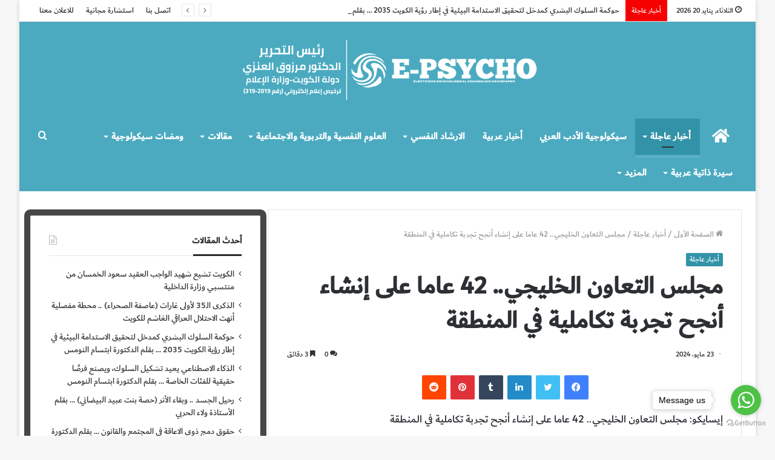

--- FILE ---
content_type: text/html; charset=UTF-8
request_url: https://epsycho.com.kw/2024/05/23/%D9%85%D8%AC%D9%84%D8%B3-%D8%A7%D9%84%D8%AA%D8%B9%D8%A7%D9%88%D9%86-%D8%A7%D9%84%D8%AE%D9%84%D9%8A%D8%AC%D9%8A-42-%D8%B9%D8%A7%D9%85%D8%A7-%D8%B9%D9%84%D9%89-%D8%A5%D9%86%D8%B4%D8%A7%D8%A1-%D8%A3/
body_size: 29550
content:
<!DOCTYPE html>
<html dir="rtl" lang="ar" class="" data-skin="light" prefix="og: http://ogp.me/ns#">
<head>
	<meta charset="UTF-8" />
	<link rel="profile" href="https://gmpg.org/xfn/11" />
	<title>مجلس التعاون الخليجي.. 42 عاما على إنشاء أنجح تجربة تكاملية في المنطقة &#8211; إيسايكو</title>
    <style>
        #wpadminbar #wp-admin-bar-vtrts_free_top_button .ab-icon:before {
            content: "\f185";
            color: #1DAE22;
            top: 3px;
        }
    </style>
    <meta name='robots' content='max-image-preview:large' />
<link rel='dns-prefetch' href='//www.fontstatic.com' />

<meta property="og:title" content="مجلس التعاون الخليجي.. 42 عاما على إنشاء أنجح تجربة تكاملية في المنطقة - إيسايكو" />
<meta property="og:type" content="article" />
<meta property="og:description" content="إيسايكو: مجلس التعاون الخليجي.. 42 عاما على إنشاء أنجح تجربة تكاملية في المنطقة 24/05/2023 الكويت (ك" />
<meta property="og:url" content="https://epsycho.com.kw/2024/05/23/%d9%85%d8%ac%d9%84%d8%b3-%d8%a7%d9%84%d8%aa%d8%b9%d8%a7%d9%88%d9%86-%d8%a7%d9%84%d8%ae%d9%84%d9%8a%d8%ac%d9%8a-42-%d8%b9%d8%a7%d9%85%d8%a7-%d8%b9%d9%84%d9%89-%d8%a5%d9%86%d8%b4%d8%a7%d8%a1-%d8%a3/" />
<meta property="og:site_name" content="إيسايكو" />
<link rel='stylesheet' id='dubai-medium-css' href='https://www.fontstatic.com/f=dubai-medium?ver=6.5.3' type='text/css' media='all' />
<link rel='stylesheet' id='wp-block-library-rtl-css' href='https://epsycho.com.kw/wp-includes/css/dist/block-library/style-rtl.min.css?ver=6.5.3' type='text/css' media='all' />
<style id='wp-block-library-theme-inline-css' type='text/css'>
.wp-block-audio figcaption{color:#555;font-size:13px;text-align:center}.is-dark-theme .wp-block-audio figcaption{color:#ffffffa6}.wp-block-audio{margin:0 0 1em}.wp-block-code{border:1px solid #ccc;border-radius:4px;font-family:Menlo,Consolas,monaco,monospace;padding:.8em 1em}.wp-block-embed figcaption{color:#555;font-size:13px;text-align:center}.is-dark-theme .wp-block-embed figcaption{color:#ffffffa6}.wp-block-embed{margin:0 0 1em}.blocks-gallery-caption{color:#555;font-size:13px;text-align:center}.is-dark-theme .blocks-gallery-caption{color:#ffffffa6}.wp-block-image figcaption{color:#555;font-size:13px;text-align:center}.is-dark-theme .wp-block-image figcaption{color:#ffffffa6}.wp-block-image{margin:0 0 1em}.wp-block-pullquote{border-bottom:4px solid;border-top:4px solid;color:currentColor;margin-bottom:1.75em}.wp-block-pullquote cite,.wp-block-pullquote footer,.wp-block-pullquote__citation{color:currentColor;font-size:.8125em;font-style:normal;text-transform:uppercase}.wp-block-quote{border-left:.25em solid;margin:0 0 1.75em;padding-left:1em}.wp-block-quote cite,.wp-block-quote footer{color:currentColor;font-size:.8125em;font-style:normal;position:relative}.wp-block-quote.has-text-align-right{border-left:none;border-right:.25em solid;padding-left:0;padding-right:1em}.wp-block-quote.has-text-align-center{border:none;padding-left:0}.wp-block-quote.is-large,.wp-block-quote.is-style-large,.wp-block-quote.is-style-plain{border:none}.wp-block-search .wp-block-search__label{font-weight:700}.wp-block-search__button{border:1px solid #ccc;padding:.375em .625em}:where(.wp-block-group.has-background){padding:1.25em 2.375em}.wp-block-separator.has-css-opacity{opacity:.4}.wp-block-separator{border:none;border-bottom:2px solid;margin-left:auto;margin-right:auto}.wp-block-separator.has-alpha-channel-opacity{opacity:1}.wp-block-separator:not(.is-style-wide):not(.is-style-dots){width:100px}.wp-block-separator.has-background:not(.is-style-dots){border-bottom:none;height:1px}.wp-block-separator.has-background:not(.is-style-wide):not(.is-style-dots){height:2px}.wp-block-table{margin:0 0 1em}.wp-block-table td,.wp-block-table th{word-break:normal}.wp-block-table figcaption{color:#555;font-size:13px;text-align:center}.is-dark-theme .wp-block-table figcaption{color:#ffffffa6}.wp-block-video figcaption{color:#555;font-size:13px;text-align:center}.is-dark-theme .wp-block-video figcaption{color:#ffffffa6}.wp-block-video{margin:0 0 1em}.wp-block-template-part.has-background{margin-bottom:0;margin-top:0;padding:1.25em 2.375em}
</style>
<style id='classic-theme-styles-inline-css' type='text/css'>
/*! This file is auto-generated */
.wp-block-button__link{color:#fff;background-color:#32373c;border-radius:9999px;box-shadow:none;text-decoration:none;padding:calc(.667em + 2px) calc(1.333em + 2px);font-size:1.125em}.wp-block-file__button{background:#32373c;color:#fff;text-decoration:none}
</style>
<style id='global-styles-inline-css' type='text/css'>
body{--wp--preset--color--black: #000000;--wp--preset--color--cyan-bluish-gray: #abb8c3;--wp--preset--color--white: #ffffff;--wp--preset--color--pale-pink: #f78da7;--wp--preset--color--vivid-red: #cf2e2e;--wp--preset--color--luminous-vivid-orange: #ff6900;--wp--preset--color--luminous-vivid-amber: #fcb900;--wp--preset--color--light-green-cyan: #7bdcb5;--wp--preset--color--vivid-green-cyan: #00d084;--wp--preset--color--pale-cyan-blue: #8ed1fc;--wp--preset--color--vivid-cyan-blue: #0693e3;--wp--preset--color--vivid-purple: #9b51e0;--wp--preset--gradient--vivid-cyan-blue-to-vivid-purple: linear-gradient(135deg,rgba(6,147,227,1) 0%,rgb(155,81,224) 100%);--wp--preset--gradient--light-green-cyan-to-vivid-green-cyan: linear-gradient(135deg,rgb(122,220,180) 0%,rgb(0,208,130) 100%);--wp--preset--gradient--luminous-vivid-amber-to-luminous-vivid-orange: linear-gradient(135deg,rgba(252,185,0,1) 0%,rgba(255,105,0,1) 100%);--wp--preset--gradient--luminous-vivid-orange-to-vivid-red: linear-gradient(135deg,rgba(255,105,0,1) 0%,rgb(207,46,46) 100%);--wp--preset--gradient--very-light-gray-to-cyan-bluish-gray: linear-gradient(135deg,rgb(238,238,238) 0%,rgb(169,184,195) 100%);--wp--preset--gradient--cool-to-warm-spectrum: linear-gradient(135deg,rgb(74,234,220) 0%,rgb(151,120,209) 20%,rgb(207,42,186) 40%,rgb(238,44,130) 60%,rgb(251,105,98) 80%,rgb(254,248,76) 100%);--wp--preset--gradient--blush-light-purple: linear-gradient(135deg,rgb(255,206,236) 0%,rgb(152,150,240) 100%);--wp--preset--gradient--blush-bordeaux: linear-gradient(135deg,rgb(254,205,165) 0%,rgb(254,45,45) 50%,rgb(107,0,62) 100%);--wp--preset--gradient--luminous-dusk: linear-gradient(135deg,rgb(255,203,112) 0%,rgb(199,81,192) 50%,rgb(65,88,208) 100%);--wp--preset--gradient--pale-ocean: linear-gradient(135deg,rgb(255,245,203) 0%,rgb(182,227,212) 50%,rgb(51,167,181) 100%);--wp--preset--gradient--electric-grass: linear-gradient(135deg,rgb(202,248,128) 0%,rgb(113,206,126) 100%);--wp--preset--gradient--midnight: linear-gradient(135deg,rgb(2,3,129) 0%,rgb(40,116,252) 100%);--wp--preset--font-size--small: 13px;--wp--preset--font-size--medium: 20px;--wp--preset--font-size--large: 36px;--wp--preset--font-size--x-large: 42px;--wp--preset--spacing--20: 0.44rem;--wp--preset--spacing--30: 0.67rem;--wp--preset--spacing--40: 1rem;--wp--preset--spacing--50: 1.5rem;--wp--preset--spacing--60: 2.25rem;--wp--preset--spacing--70: 3.38rem;--wp--preset--spacing--80: 5.06rem;--wp--preset--shadow--natural: 6px 6px 9px rgba(0, 0, 0, 0.2);--wp--preset--shadow--deep: 12px 12px 50px rgba(0, 0, 0, 0.4);--wp--preset--shadow--sharp: 6px 6px 0px rgba(0, 0, 0, 0.2);--wp--preset--shadow--outlined: 6px 6px 0px -3px rgba(255, 255, 255, 1), 6px 6px rgba(0, 0, 0, 1);--wp--preset--shadow--crisp: 6px 6px 0px rgba(0, 0, 0, 1);}:where(.is-layout-flex){gap: 0.5em;}:where(.is-layout-grid){gap: 0.5em;}body .is-layout-flex{display: flex;}body .is-layout-flex{flex-wrap: wrap;align-items: center;}body .is-layout-flex > *{margin: 0;}body .is-layout-grid{display: grid;}body .is-layout-grid > *{margin: 0;}:where(.wp-block-columns.is-layout-flex){gap: 2em;}:where(.wp-block-columns.is-layout-grid){gap: 2em;}:where(.wp-block-post-template.is-layout-flex){gap: 1.25em;}:where(.wp-block-post-template.is-layout-grid){gap: 1.25em;}.has-black-color{color: var(--wp--preset--color--black) !important;}.has-cyan-bluish-gray-color{color: var(--wp--preset--color--cyan-bluish-gray) !important;}.has-white-color{color: var(--wp--preset--color--white) !important;}.has-pale-pink-color{color: var(--wp--preset--color--pale-pink) !important;}.has-vivid-red-color{color: var(--wp--preset--color--vivid-red) !important;}.has-luminous-vivid-orange-color{color: var(--wp--preset--color--luminous-vivid-orange) !important;}.has-luminous-vivid-amber-color{color: var(--wp--preset--color--luminous-vivid-amber) !important;}.has-light-green-cyan-color{color: var(--wp--preset--color--light-green-cyan) !important;}.has-vivid-green-cyan-color{color: var(--wp--preset--color--vivid-green-cyan) !important;}.has-pale-cyan-blue-color{color: var(--wp--preset--color--pale-cyan-blue) !important;}.has-vivid-cyan-blue-color{color: var(--wp--preset--color--vivid-cyan-blue) !important;}.has-vivid-purple-color{color: var(--wp--preset--color--vivid-purple) !important;}.has-black-background-color{background-color: var(--wp--preset--color--black) !important;}.has-cyan-bluish-gray-background-color{background-color: var(--wp--preset--color--cyan-bluish-gray) !important;}.has-white-background-color{background-color: var(--wp--preset--color--white) !important;}.has-pale-pink-background-color{background-color: var(--wp--preset--color--pale-pink) !important;}.has-vivid-red-background-color{background-color: var(--wp--preset--color--vivid-red) !important;}.has-luminous-vivid-orange-background-color{background-color: var(--wp--preset--color--luminous-vivid-orange) !important;}.has-luminous-vivid-amber-background-color{background-color: var(--wp--preset--color--luminous-vivid-amber) !important;}.has-light-green-cyan-background-color{background-color: var(--wp--preset--color--light-green-cyan) !important;}.has-vivid-green-cyan-background-color{background-color: var(--wp--preset--color--vivid-green-cyan) !important;}.has-pale-cyan-blue-background-color{background-color: var(--wp--preset--color--pale-cyan-blue) !important;}.has-vivid-cyan-blue-background-color{background-color: var(--wp--preset--color--vivid-cyan-blue) !important;}.has-vivid-purple-background-color{background-color: var(--wp--preset--color--vivid-purple) !important;}.has-black-border-color{border-color: var(--wp--preset--color--black) !important;}.has-cyan-bluish-gray-border-color{border-color: var(--wp--preset--color--cyan-bluish-gray) !important;}.has-white-border-color{border-color: var(--wp--preset--color--white) !important;}.has-pale-pink-border-color{border-color: var(--wp--preset--color--pale-pink) !important;}.has-vivid-red-border-color{border-color: var(--wp--preset--color--vivid-red) !important;}.has-luminous-vivid-orange-border-color{border-color: var(--wp--preset--color--luminous-vivid-orange) !important;}.has-luminous-vivid-amber-border-color{border-color: var(--wp--preset--color--luminous-vivid-amber) !important;}.has-light-green-cyan-border-color{border-color: var(--wp--preset--color--light-green-cyan) !important;}.has-vivid-green-cyan-border-color{border-color: var(--wp--preset--color--vivid-green-cyan) !important;}.has-pale-cyan-blue-border-color{border-color: var(--wp--preset--color--pale-cyan-blue) !important;}.has-vivid-cyan-blue-border-color{border-color: var(--wp--preset--color--vivid-cyan-blue) !important;}.has-vivid-purple-border-color{border-color: var(--wp--preset--color--vivid-purple) !important;}.has-vivid-cyan-blue-to-vivid-purple-gradient-background{background: var(--wp--preset--gradient--vivid-cyan-blue-to-vivid-purple) !important;}.has-light-green-cyan-to-vivid-green-cyan-gradient-background{background: var(--wp--preset--gradient--light-green-cyan-to-vivid-green-cyan) !important;}.has-luminous-vivid-amber-to-luminous-vivid-orange-gradient-background{background: var(--wp--preset--gradient--luminous-vivid-amber-to-luminous-vivid-orange) !important;}.has-luminous-vivid-orange-to-vivid-red-gradient-background{background: var(--wp--preset--gradient--luminous-vivid-orange-to-vivid-red) !important;}.has-very-light-gray-to-cyan-bluish-gray-gradient-background{background: var(--wp--preset--gradient--very-light-gray-to-cyan-bluish-gray) !important;}.has-cool-to-warm-spectrum-gradient-background{background: var(--wp--preset--gradient--cool-to-warm-spectrum) !important;}.has-blush-light-purple-gradient-background{background: var(--wp--preset--gradient--blush-light-purple) !important;}.has-blush-bordeaux-gradient-background{background: var(--wp--preset--gradient--blush-bordeaux) !important;}.has-luminous-dusk-gradient-background{background: var(--wp--preset--gradient--luminous-dusk) !important;}.has-pale-ocean-gradient-background{background: var(--wp--preset--gradient--pale-ocean) !important;}.has-electric-grass-gradient-background{background: var(--wp--preset--gradient--electric-grass) !important;}.has-midnight-gradient-background{background: var(--wp--preset--gradient--midnight) !important;}.has-small-font-size{font-size: var(--wp--preset--font-size--small) !important;}.has-medium-font-size{font-size: var(--wp--preset--font-size--medium) !important;}.has-large-font-size{font-size: var(--wp--preset--font-size--large) !important;}.has-x-large-font-size{font-size: var(--wp--preset--font-size--x-large) !important;}
.wp-block-navigation a:where(:not(.wp-element-button)){color: inherit;}
:where(.wp-block-post-template.is-layout-flex){gap: 1.25em;}:where(.wp-block-post-template.is-layout-grid){gap: 1.25em;}
:where(.wp-block-columns.is-layout-flex){gap: 2em;}:where(.wp-block-columns.is-layout-grid){gap: 2em;}
.wp-block-pullquote{font-size: 1.5em;line-height: 1.6;}
</style>
<link rel='stylesheet' id='wp-polls-css' href='https://epsycho.com.kw/wp-content/plugins/wp-polls/polls-css.css?ver=2.77.2' type='text/css' media='all' />
<style id='wp-polls-inline-css' type='text/css'>
.wp-polls .pollbar {
	margin: 1px;
	font-size: 6px;
	line-height: 8px;
	height: 8px;
	background-image: url('https://epsycho.com.kw/wp-content/plugins/wp-polls/images/default/pollbg.gif');
	border: 1px solid #c8c8c8;
}

</style>
<link rel='stylesheet' id='wp-polls-rtl-css' href='https://epsycho.com.kw/wp-content/plugins/wp-polls/polls-css-rtl.css?ver=2.77.2' type='text/css' media='all' />
<link rel='stylesheet' id='tie-css-base-css' href='https://epsycho.com.kw/wp-content/themes/jannah/assets/css/base.min.css?ver=5.4.10' type='text/css' media='all' />
<link rel='stylesheet' id='tie-css-styles-css' href='https://epsycho.com.kw/wp-content/themes/jannah/assets/css/style.min.css?ver=5.4.10' type='text/css' media='all' />
<link rel='stylesheet' id='tie-css-widgets-css' href='https://epsycho.com.kw/wp-content/themes/jannah/assets/css/widgets.min.css?ver=5.4.10' type='text/css' media='all' />
<link rel='stylesheet' id='tie-css-helpers-css' href='https://epsycho.com.kw/wp-content/themes/jannah/assets/css/helpers.min.css?ver=5.4.10' type='text/css' media='all' />
<link rel='stylesheet' id='tie-fontawesome5-css' href='https://epsycho.com.kw/wp-content/themes/jannah/assets/css/fontawesome.css?ver=5.4.10' type='text/css' media='all' />
<link rel='stylesheet' id='tie-css-ilightbox-css' href='https://epsycho.com.kw/wp-content/themes/jannah/assets/ilightbox/dark-skin/skin.css?ver=5.4.10' type='text/css' media='all' />
<link rel='stylesheet' id='tie-css-single-css' href='https://epsycho.com.kw/wp-content/themes/jannah/assets/css/single.min.css?ver=5.4.10' type='text/css' media='all' />
<link rel='stylesheet' id='tie-css-print-css' href='https://epsycho.com.kw/wp-content/themes/jannah/assets/css/print.css?ver=5.4.10' type='text/css' media='print' />
<style id='tie-css-print-inline-css' type='text/css'>
body{font-family: dubai-medium;}.logo-text,h1,h2,h3,h4,h5,h6,.the-subtitle{font-family: dubai-medium;}#main-nav .main-menu > ul > li > a{font-family: dubai-medium;}blockquote p{font-family: dubai-medium;}#main-nav .main-menu > ul > li > a{font-size: 16px;font-weight: 700;}#the-post .entry-content,#the-post .entry-content p{font-size: 18px;}#tie-wrapper .mag-box.big-post-left-box li:not(:first-child) .post-title,#tie-wrapper .mag-box.big-post-top-box li:not(:first-child) .post-title,#tie-wrapper .mag-box.half-box li:not(:first-child) .post-title,#tie-wrapper .mag-box.big-thumb-left-box li:not(:first-child) .post-title,#tie-wrapper .mag-box.scrolling-box .slide .post-title,#tie-wrapper .mag-box.miscellaneous-box li:not(:first-child) .post-title{font-weight: 500;}.brand-title,a:hover,.tie-popup-search-submit,#logo.text-logo a,.theme-header nav .components #search-submit:hover,.theme-header .header-nav .components > li:hover > a,.theme-header .header-nav .components li a:hover,.main-menu ul.cats-vertical li a.is-active,.main-menu ul.cats-vertical li a:hover,.main-nav li.mega-menu .post-meta a:hover,.main-nav li.mega-menu .post-box-title a:hover,.search-in-main-nav.autocomplete-suggestions a:hover,#main-nav .menu ul:not(.cats-horizontal) li:hover > a,#main-nav .menu ul li.current-menu-item:not(.mega-link-column) > a,.top-nav .menu li:hover > a,.top-nav .menu > .tie-current-menu > a,.search-in-top-nav.autocomplete-suggestions .post-title a:hover,div.mag-box .mag-box-options .mag-box-filter-links a.active,.mag-box-filter-links .flexMenu-viewMore:hover > a,.stars-rating-active,body .tabs.tabs .active > a,.video-play-icon,.spinner-circle:after,#go-to-content:hover,.comment-list .comment-author .fn,.commentlist .comment-author .fn,blockquote::before,blockquote cite,blockquote.quote-simple p,.multiple-post-pages a:hover,#story-index li .is-current,.latest-tweets-widget .twitter-icon-wrap span,.wide-slider-nav-wrapper .slide,.wide-next-prev-slider-wrapper .tie-slider-nav li:hover span,.review-final-score h3,#mobile-menu-icon:hover .menu-text,body .entry a,.dark-skin body .entry a,.entry .post-bottom-meta a:hover,.comment-list .comment-content a,q a,blockquote a,.widget.tie-weather-widget .icon-basecloud-bg:after,.site-footer a:hover,.site-footer .stars-rating-active,.site-footer .twitter-icon-wrap span,.site-info a:hover{color: #3293a8;}#instagram-link a:hover{color: #3293a8 !important;border-color: #3293a8 !important;}[type='submit'],.button,.generic-button a,.generic-button button,.theme-header .header-nav .comp-sub-menu a.button.guest-btn:hover,.theme-header .header-nav .comp-sub-menu a.checkout-button,nav.main-nav .menu > li.tie-current-menu > a,nav.main-nav .menu > li:hover > a,.main-menu .mega-links-head:after,.main-nav .mega-menu.mega-cat .cats-horizontal li a.is-active,#mobile-menu-icon:hover .nav-icon,#mobile-menu-icon:hover .nav-icon:before,#mobile-menu-icon:hover .nav-icon:after,.search-in-main-nav.autocomplete-suggestions a.button,.search-in-top-nav.autocomplete-suggestions a.button,.spinner > div,.post-cat,.pages-numbers li.current span,.multiple-post-pages > span,#tie-wrapper .mejs-container .mejs-controls,.mag-box-filter-links a:hover,.slider-arrow-nav a:not(.pagination-disabled):hover,.comment-list .reply a:hover,.commentlist .reply a:hover,#reading-position-indicator,#story-index-icon,.videos-block .playlist-title,.review-percentage .review-item span span,.tie-slick-dots li.slick-active button,.tie-slick-dots li button:hover,.digital-rating-static,.timeline-widget li a:hover .date:before,#wp-calendar #today,.posts-list-counter li.widget-post-list:before,.cat-counter a + span,.tie-slider-nav li span:hover,.fullwidth-area .widget_tag_cloud .tagcloud a:hover,.magazine2:not(.block-head-4) .dark-widgetized-area ul.tabs a:hover,.magazine2:not(.block-head-4) .dark-widgetized-area ul.tabs .active a,.magazine1 .dark-widgetized-area ul.tabs a:hover,.magazine1 .dark-widgetized-area ul.tabs .active a,.block-head-4.magazine2 .dark-widgetized-area .tabs.tabs .active a,.block-head-4.magazine2 .dark-widgetized-area .tabs > .active a:before,.block-head-4.magazine2 .dark-widgetized-area .tabs > .active a:after,.demo_store,.demo #logo:after,.demo #sticky-logo:after,.widget.tie-weather-widget,span.video-close-btn:hover,#go-to-top,.latest-tweets-widget .slider-links .button:not(:hover){background-color: #3293a8;color: #FFFFFF;}.tie-weather-widget .widget-title .the-subtitle,.block-head-4.magazine2 #footer .tabs .active a:hover{color: #FFFFFF;}pre,code,.pages-numbers li.current span,.theme-header .header-nav .comp-sub-menu a.button.guest-btn:hover,.multiple-post-pages > span,.post-content-slideshow .tie-slider-nav li span:hover,#tie-body .tie-slider-nav li > span:hover,.slider-arrow-nav a:not(.pagination-disabled):hover,.main-nav .mega-menu.mega-cat .cats-horizontal li a.is-active,.main-nav .mega-menu.mega-cat .cats-horizontal li a:hover,.main-menu .menu > li > .menu-sub-content{border-color: #3293a8;}.main-menu .menu > li.tie-current-menu{border-bottom-color: #3293a8;}.top-nav .menu li.tie-current-menu > a:before,.top-nav .menu li.menu-item-has-children:hover > a:before{border-top-color: #3293a8;}.main-nav .main-menu .menu > li.tie-current-menu > a:before,.main-nav .main-menu .menu > li:hover > a:before{border-top-color: #FFFFFF;}header.main-nav-light .main-nav .menu-item-has-children li:hover > a:before,header.main-nav-light .main-nav .mega-menu li:hover > a:before{border-left-color: #3293a8;}.rtl header.main-nav-light .main-nav .menu-item-has-children li:hover > a:before,.rtl header.main-nav-light .main-nav .mega-menu li:hover > a:before{border-right-color: #3293a8;border-left-color: transparent;}.top-nav ul.menu li .menu-item-has-children:hover > a:before{border-top-color: transparent;border-left-color: #3293a8;}.rtl .top-nav ul.menu li .menu-item-has-children:hover > a:before{border-left-color: transparent;border-right-color: #3293a8;}#footer-widgets-container{border-top: 8px solid #3293a8;-webkit-box-shadow: 0 -5px 0 rgba(0,0,0,0.07); -moz-box-shadow: 0 -8px 0 rgba(0,0,0,0.07); box-shadow: 0 -8px 0 rgba(0,0,0,0.07);}::-moz-selection{background-color: #3293a8;color: #FFFFFF;}::selection{background-color: #3293a8;color: #FFFFFF;}circle.circle_bar{stroke: #3293a8;}#reading-position-indicator{box-shadow: 0 0 10px rgba( 50,147,168,0.7);}#logo.text-logo a:hover,body .entry a:hover,.dark-skin body .entry a:hover,.comment-list .comment-content a:hover,.block-head-4.magazine2 .site-footer .tabs li a:hover,q a:hover,blockquote a:hover{color: #006176;}.button:hover,input[type='submit']:hover,.generic-button a:hover,.generic-button button:hover,a.post-cat:hover,.site-footer .button:hover,.site-footer [type='submit']:hover,.search-in-main-nav.autocomplete-suggestions a.button:hover,.search-in-top-nav.autocomplete-suggestions a.button:hover,.theme-header .header-nav .comp-sub-menu a.checkout-button:hover{background-color: #006176;color: #FFFFFF;}.theme-header .header-nav .comp-sub-menu a.checkout-button:not(:hover),body .entry a.button{color: #FFFFFF;}#story-index.is-compact .story-index-content{background-color: #3293a8;}#story-index.is-compact .story-index-content a,#story-index.is-compact .story-index-content .is-current{color: #FFFFFF;}#tie-body .mag-box-title h3 a,#tie-body .block-more-button{color: #3293a8;}#tie-body .mag-box-title h3 a:hover,#tie-body .block-more-button:hover{color: #006176;}#tie-body .mag-box-title{color: #3293a8;}#tie-body .mag-box-title:after,#tie-body #footer .widget-title:after{background-color: #3293a8;}.brand-title,a:hover,.tie-popup-search-submit,#logo.text-logo a,.theme-header nav .components #search-submit:hover,.theme-header .header-nav .components > li:hover > a,.theme-header .header-nav .components li a:hover,.main-menu ul.cats-vertical li a.is-active,.main-menu ul.cats-vertical li a:hover,.main-nav li.mega-menu .post-meta a:hover,.main-nav li.mega-menu .post-box-title a:hover,.search-in-main-nav.autocomplete-suggestions a:hover,#main-nav .menu ul:not(.cats-horizontal) li:hover > a,#main-nav .menu ul li.current-menu-item:not(.mega-link-column) > a,.top-nav .menu li:hover > a,.top-nav .menu > .tie-current-menu > a,.search-in-top-nav.autocomplete-suggestions .post-title a:hover,div.mag-box .mag-box-options .mag-box-filter-links a.active,.mag-box-filter-links .flexMenu-viewMore:hover > a,.stars-rating-active,body .tabs.tabs .active > a,.video-play-icon,.spinner-circle:after,#go-to-content:hover,.comment-list .comment-author .fn,.commentlist .comment-author .fn,blockquote::before,blockquote cite,blockquote.quote-simple p,.multiple-post-pages a:hover,#story-index li .is-current,.latest-tweets-widget .twitter-icon-wrap span,.wide-slider-nav-wrapper .slide,.wide-next-prev-slider-wrapper .tie-slider-nav li:hover span,.review-final-score h3,#mobile-menu-icon:hover .menu-text,body .entry a,.dark-skin body .entry a,.entry .post-bottom-meta a:hover,.comment-list .comment-content a,q a,blockquote a,.widget.tie-weather-widget .icon-basecloud-bg:after,.site-footer a:hover,.site-footer .stars-rating-active,.site-footer .twitter-icon-wrap span,.site-info a:hover{color: #3293a8;}#instagram-link a:hover{color: #3293a8 !important;border-color: #3293a8 !important;}[type='submit'],.button,.generic-button a,.generic-button button,.theme-header .header-nav .comp-sub-menu a.button.guest-btn:hover,.theme-header .header-nav .comp-sub-menu a.checkout-button,nav.main-nav .menu > li.tie-current-menu > a,nav.main-nav .menu > li:hover > a,.main-menu .mega-links-head:after,.main-nav .mega-menu.mega-cat .cats-horizontal li a.is-active,#mobile-menu-icon:hover .nav-icon,#mobile-menu-icon:hover .nav-icon:before,#mobile-menu-icon:hover .nav-icon:after,.search-in-main-nav.autocomplete-suggestions a.button,.search-in-top-nav.autocomplete-suggestions a.button,.spinner > div,.post-cat,.pages-numbers li.current span,.multiple-post-pages > span,#tie-wrapper .mejs-container .mejs-controls,.mag-box-filter-links a:hover,.slider-arrow-nav a:not(.pagination-disabled):hover,.comment-list .reply a:hover,.commentlist .reply a:hover,#reading-position-indicator,#story-index-icon,.videos-block .playlist-title,.review-percentage .review-item span span,.tie-slick-dots li.slick-active button,.tie-slick-dots li button:hover,.digital-rating-static,.timeline-widget li a:hover .date:before,#wp-calendar #today,.posts-list-counter li.widget-post-list:before,.cat-counter a + span,.tie-slider-nav li span:hover,.fullwidth-area .widget_tag_cloud .tagcloud a:hover,.magazine2:not(.block-head-4) .dark-widgetized-area ul.tabs a:hover,.magazine2:not(.block-head-4) .dark-widgetized-area ul.tabs .active a,.magazine1 .dark-widgetized-area ul.tabs a:hover,.magazine1 .dark-widgetized-area ul.tabs .active a,.block-head-4.magazine2 .dark-widgetized-area .tabs.tabs .active a,.block-head-4.magazine2 .dark-widgetized-area .tabs > .active a:before,.block-head-4.magazine2 .dark-widgetized-area .tabs > .active a:after,.demo_store,.demo #logo:after,.demo #sticky-logo:after,.widget.tie-weather-widget,span.video-close-btn:hover,#go-to-top,.latest-tweets-widget .slider-links .button:not(:hover){background-color: #3293a8;color: #FFFFFF;}.tie-weather-widget .widget-title .the-subtitle,.block-head-4.magazine2 #footer .tabs .active a:hover{color: #FFFFFF;}pre,code,.pages-numbers li.current span,.theme-header .header-nav .comp-sub-menu a.button.guest-btn:hover,.multiple-post-pages > span,.post-content-slideshow .tie-slider-nav li span:hover,#tie-body .tie-slider-nav li > span:hover,.slider-arrow-nav a:not(.pagination-disabled):hover,.main-nav .mega-menu.mega-cat .cats-horizontal li a.is-active,.main-nav .mega-menu.mega-cat .cats-horizontal li a:hover,.main-menu .menu > li > .menu-sub-content{border-color: #3293a8;}.main-menu .menu > li.tie-current-menu{border-bottom-color: #3293a8;}.top-nav .menu li.tie-current-menu > a:before,.top-nav .menu li.menu-item-has-children:hover > a:before{border-top-color: #3293a8;}.main-nav .main-menu .menu > li.tie-current-menu > a:before,.main-nav .main-menu .menu > li:hover > a:before{border-top-color: #FFFFFF;}header.main-nav-light .main-nav .menu-item-has-children li:hover > a:before,header.main-nav-light .main-nav .mega-menu li:hover > a:before{border-left-color: #3293a8;}.rtl header.main-nav-light .main-nav .menu-item-has-children li:hover > a:before,.rtl header.main-nav-light .main-nav .mega-menu li:hover > a:before{border-right-color: #3293a8;border-left-color: transparent;}.top-nav ul.menu li .menu-item-has-children:hover > a:before{border-top-color: transparent;border-left-color: #3293a8;}.rtl .top-nav ul.menu li .menu-item-has-children:hover > a:before{border-left-color: transparent;border-right-color: #3293a8;}#footer-widgets-container{border-top: 8px solid #3293a8;-webkit-box-shadow: 0 -5px 0 rgba(0,0,0,0.07); -moz-box-shadow: 0 -8px 0 rgba(0,0,0,0.07); box-shadow: 0 -8px 0 rgba(0,0,0,0.07);}::-moz-selection{background-color: #3293a8;color: #FFFFFF;}::selection{background-color: #3293a8;color: #FFFFFF;}circle.circle_bar{stroke: #3293a8;}#reading-position-indicator{box-shadow: 0 0 10px rgba( 50,147,168,0.7);}#logo.text-logo a:hover,body .entry a:hover,.dark-skin body .entry a:hover,.comment-list .comment-content a:hover,.block-head-4.magazine2 .site-footer .tabs li a:hover,q a:hover,blockquote a:hover{color: #006176;}.button:hover,input[type='submit']:hover,.generic-button a:hover,.generic-button button:hover,a.post-cat:hover,.site-footer .button:hover,.site-footer [type='submit']:hover,.search-in-main-nav.autocomplete-suggestions a.button:hover,.search-in-top-nav.autocomplete-suggestions a.button:hover,.theme-header .header-nav .comp-sub-menu a.checkout-button:hover{background-color: #006176;color: #FFFFFF;}.theme-header .header-nav .comp-sub-menu a.checkout-button:not(:hover),body .entry a.button{color: #FFFFFF;}#story-index.is-compact .story-index-content{background-color: #3293a8;}#story-index.is-compact .story-index-content a,#story-index.is-compact .story-index-content .is-current{color: #FFFFFF;}#tie-body .mag-box-title h3 a,#tie-body .block-more-button{color: #3293a8;}#tie-body .mag-box-title h3 a:hover,#tie-body .block-more-button:hover{color: #006176;}#tie-body .mag-box-title{color: #3293a8;}#tie-body .mag-box-title:after,#tie-body #footer .widget-title:after{background-color: #3293a8;}#content a:hover{text-decoration: underline !important;}#top-nav .breaking-title{color: #FFFFFF;}#top-nav .breaking-title:before{background-color: #f70000;}#top-nav .breaking-news-nav li:hover{background-color: #f70000;border-color: #f70000;}#main-nav .main-menu-wrapper,#main-nav .menu-sub-content,#main-nav .comp-sub-menu,#main-nav .guest-btn:not(:hover),#main-nav ul.cats-vertical li a.is-active,#main-nav ul.cats-vertical li a:hover.search-in-main-nav.autocomplete-suggestions{background-color: #4baac0;}#main-nav{border-width: 0;}#theme-header #main-nav:not(.fixed-nav){bottom: 0;}#main-nav .icon-basecloud-bg:after{color: #4baac0;}#main-nav *,.search-in-main-nav.autocomplete-suggestions{border-color: rgba(255,255,255,0.07);}.main-nav-boxed #main-nav .main-menu-wrapper{border-width: 0;}#main-nav .menu li.menu-item-has-children > a:before,#main-nav .main-menu .mega-menu > a:before{border-top-color: #ffffff;}#main-nav .menu li .menu-item-has-children > a:before,#main-nav .mega-menu .menu-item-has-children > a:before{border-top-color: transparent;border-left-color: #ffffff;}.rtl #main-nav .menu li .menu-item-has-children > a:before,.rtl #main-nav .mega-menu .menu-item-has-children > a:before{border-left-color: transparent;border-right-color: #ffffff;}#main-nav a:not(:hover),#main-nav a.social-link:not(:hover) span,#main-nav .dropdown-social-icons li a span,.search-in-main-nav.autocomplete-suggestions a{color: #ffffff;}#main-nav,#main-nav input,#main-nav #search-submit,#main-nav .fa-spinner,#main-nav .comp-sub-menu,#main-nav .tie-weather-widget{color: #ffffff;}#main-nav input::-moz-placeholder{color: #ffffff;}#main-nav input:-moz-placeholder{color: #ffffff;}#main-nav input:-ms-input-placeholder{color: #ffffff;}#main-nav input::-webkit-input-placeholder{color: #ffffff;}#main-nav .mega-menu .post-meta,#main-nav .mega-menu .post-meta a,.search-in-main-nav.autocomplete-suggestions .post-meta{color: rgba(255,255,255,0.6);}#main-nav .weather-icon .icon-cloud,#main-nav .weather-icon .icon-basecloud-bg,#main-nav .weather-icon .icon-cloud-behind{color: #ffffff !important;}#tie-wrapper #theme-header{background-color: #4baac0;}#logo.text-logo a,#logo.text-logo a:hover{color: #FFFFFF;}@media (max-width: 991px){#tie-wrapper #theme-header .logo-container.fixed-nav{background-color: rgba(75,170,192,0.95);}}@media (max-width: 991px){#tie-wrapper #theme-header .logo-container{background-color: #4baac0;}}#footer{background-color: #5a2424;}#site-info{background-color: #5a2424;}#footer .posts-list-counter .posts-list-items li.widget-post-list:before{border-color: #5a2424;}#footer .timeline-widget a .date:before{border-color: rgba(90,36,36,0.8);}#footer .footer-boxed-widget-area,#footer textarea,#footer input:not([type=submit]),#footer select,#footer code,#footer kbd,#footer pre,#footer samp,#footer .show-more-button,#footer .slider-links .tie-slider-nav span,#footer #wp-calendar,#footer #wp-calendar tbody td,#footer #wp-calendar thead th,#footer .widget.buddypress .item-options a{border-color: rgba(255,255,255,0.1);}#footer .social-statistics-widget .white-bg li.social-icons-item a,#footer .widget_tag_cloud .tagcloud a,#footer .latest-tweets-widget .slider-links .tie-slider-nav span,#footer .widget_layered_nav_filters a{border-color: rgba(255,255,255,0.1);}#footer .social-statistics-widget .white-bg li:before{background: rgba(255,255,255,0.1);}.site-footer #wp-calendar tbody td{background: rgba(255,255,255,0.02);}#footer .white-bg .social-icons-item a span.followers span,#footer .circle-three-cols .social-icons-item a .followers-num,#footer .circle-three-cols .social-icons-item a .followers-name{color: rgba(255,255,255,0.8);}#footer .timeline-widget ul:before,#footer .timeline-widget a:not(:hover) .date:before{background-color: #3c0606;}@media (min-width: 1200px){.container{width: auto;}}.boxed-layout #tie-wrapper,.boxed-layout .fixed-nav{max-width: 1430px;}@media (min-width: 1400px){.container,.wide-next-prev-slider-wrapper .slider-main-container{max-width: 1400px;}}@media (max-width: 991px){.side-aside.dark-skin{background: #3293a8;background: -webkit-linear-gradient(135deg,#3293a8,#3293a8 );background: -moz-linear-gradient(135deg,#3293a8,#3293a8 );background: -o-linear-gradient(135deg,#3293a8,#3293a8 );background: linear-gradient(135deg,#3293a8,#3293a8 );}}.sidebar-left .sidebar { padding: 10px; background: #464646; border-radius: 10px;}
</style>
<script type="text/javascript" id="ahc_front_js-js-extra">
/* <![CDATA[ */
var ahc_ajax_front = {"ajax_url":"https:\/\/epsycho.com.kw\/wp-admin\/admin-ajax.php","page_id":"114302","page_title":"\u0645\u062c\u0644\u0633 \u0627\u0644\u062a\u0639\u0627\u0648\u0646 \u0627\u0644\u062e\u0644\u064a\u062c\u064a.. 42 \u0639\u0627\u0645\u0627 \u0639\u0644\u0649 \u0625\u0646\u0634\u0627\u0621 \u0623\u0646\u062c\u062d \u062a\u062c\u0631\u0628\u0629 \u062a\u0643\u0627\u0645\u0644\u064a\u0629 \u0641\u064a \u0627\u0644\u0645\u0646\u0637\u0642\u0629","post_type":"post"};
/* ]]> */
</script>
<script type="text/javascript" src="https://epsycho.com.kw/wp-content/plugins/visitors-traffic-real-time-statistics/js/front.js?ver=6.5.3" id="ahc_front_js-js"></script>
<script type="text/javascript" src="https://epsycho.com.kw/wp-includes/js/jquery/jquery.min.js?ver=3.7.1" id="jquery-core-js"></script>
<script type="text/javascript" src="https://epsycho.com.kw/wp-includes/js/jquery/jquery-migrate.min.js?ver=3.4.1" id="jquery-migrate-js"></script>
<link rel="https://api.w.org/" href="https://epsycho.com.kw/wp-json/" /><link rel="alternate" type="application/json" href="https://epsycho.com.kw/wp-json/wp/v2/posts/114302" /><link rel="stylesheet" href="https://epsycho.com.kw/wp-content/themes/jannah/rtl.css" type="text/css" media="screen" /><meta name="generator" content="WordPress 6.5.3" />
<link rel="canonical" href="https://epsycho.com.kw/2024/05/23/%d9%85%d8%ac%d9%84%d8%b3-%d8%a7%d9%84%d8%aa%d8%b9%d8%a7%d9%88%d9%86-%d8%a7%d9%84%d8%ae%d9%84%d9%8a%d8%ac%d9%8a-42-%d8%b9%d8%a7%d9%85%d8%a7-%d8%b9%d9%84%d9%89-%d8%a5%d9%86%d8%b4%d8%a7%d8%a1-%d8%a3/" />
<link rel='shortlink' href='https://epsycho.com.kw/?p=114302' />
<link rel="alternate" type="application/json+oembed" href="https://epsycho.com.kw/wp-json/oembed/1.0/embed?url=https%3A%2F%2Fepsycho.com.kw%2F2024%2F05%2F23%2F%25d9%2585%25d8%25ac%25d9%2584%25d8%25b3-%25d8%25a7%25d9%2584%25d8%25aa%25d8%25b9%25d8%25a7%25d9%2588%25d9%2586-%25d8%25a7%25d9%2584%25d8%25ae%25d9%2584%25d9%258a%25d8%25ac%25d9%258a-42-%25d8%25b9%25d8%25a7%25d9%2585%25d8%25a7-%25d8%25b9%25d9%2584%25d9%2589-%25d8%25a5%25d9%2586%25d8%25b4%25d8%25a7%25d8%25a1-%25d8%25a3%2F" />
<link rel="alternate" type="text/xml+oembed" href="https://epsycho.com.kw/wp-json/oembed/1.0/embed?url=https%3A%2F%2Fepsycho.com.kw%2F2024%2F05%2F23%2F%25d9%2585%25d8%25ac%25d9%2584%25d8%25b3-%25d8%25a7%25d9%2584%25d8%25aa%25d8%25b9%25d8%25a7%25d9%2588%25d9%2586-%25d8%25a7%25d9%2584%25d8%25ae%25d9%2584%25d9%258a%25d8%25ac%25d9%258a-42-%25d8%25b9%25d8%25a7%25d9%2585%25d8%25a7-%25d8%25b9%25d9%2584%25d9%2589-%25d8%25a5%25d9%2586%25d8%25b4%25d8%25a7%25d8%25a1-%25d8%25a3%2F&#038;format=xml" />
 <meta name="description" content="إيسايكو: مجلس التعاون الخليجي.. 42 عاما على إنشاء أنجح تجربة تكاملية في المنطقة 24/05/2023 الكويت (كونا): 42 عاما مرت على إنشاء مجلس التعاون لدول الخل" /><meta http-equiv="X-UA-Compatible" content="IE=edge"><script data-ad-client="ca-pub-0398701084688131" async src="https://pagead2.googlesyndication.com/pagead/js/adsbygoogle.js"></script>

<!-- GetButton.io widget -->
<script type="text/javascript">
    (function () {
        var options = {
            whatsapp: "0096597557070", // WhatsApp number
            call_to_action: "Message us", // Call to action
            position: "right", // Position may be 'right' or 'left'
        };
        var proto = document.location.protocol, host = "getbutton.io", url = proto + "//static." + host;
        var s = document.createElement('script'); s.type = 'text/javascript'; s.async = true; s.src = url + '/widget-send-button/js/init.js';
        s.onload = function () { WhWidgetSendButton.init(host, proto, options); };
        var x = document.getElementsByTagName('script')[0]; x.parentNode.insertBefore(s, x);
    })();
</script>
<!-- /GetButton.io widget -->
<meta name="theme-color" content="#3293a8" /><meta name="viewport" content="width=device-width, initial-scale=1.0" /><link rel="icon" href="https://epsycho.com.kw/wp-content/uploads/2021/03/cropped-WhatsApp-Image-2021-03-25-at-1.46.42-PM-32x32.jpeg" sizes="32x32" />
<link rel="icon" href="https://epsycho.com.kw/wp-content/uploads/2021/03/cropped-WhatsApp-Image-2021-03-25-at-1.46.42-PM-192x192.jpeg" sizes="192x192" />
<link rel="apple-touch-icon" href="https://epsycho.com.kw/wp-content/uploads/2021/03/cropped-WhatsApp-Image-2021-03-25-at-1.46.42-PM-180x180.jpeg" />
<meta name="msapplication-TileImage" content="https://epsycho.com.kw/wp-content/uploads/2021/03/cropped-WhatsApp-Image-2021-03-25-at-1.46.42-PM-270x270.jpeg" />
</head>

<body data-rsssl=1 id="tie-body" class="rtl post-template-default single single-post postid-114302 single-format-standard boxed-layout wrapper-has-shadow block-head-3 magazine1 is-thumb-overlay-disabled is-desktop is-header-layout-2 has-header-ad sidebar-left has-sidebar post-layout-1 narrow-title-narrow-media is-standard-format has-mobile-share">



<div class="background-overlay">

	<div id="tie-container" class="site tie-container">

		
		<div id="tie-wrapper">

			
<header id="theme-header" class="theme-header header-layout-2 main-nav-light main-nav-default-light main-nav-below main-nav-boxed has-stream-item top-nav-active top-nav-light top-nav-default-light top-nav-above has-normal-width-logo mobile-header-centered">
	
<nav id="top-nav"  class="has-date-breaking-menu top-nav header-nav has-breaking-news" aria-label="الشريط العلوي">
	<div class="container">
		<div class="topbar-wrapper">

			
					<div class="topbar-today-date tie-icon">
						الثلاثاء, يناير 20 2026					</div>
					
			<div class="tie-alignleft">
				
<div class="breaking controls-is-active">

	<span class="breaking-title">
		<span class="tie-icon-bolt breaking-icon" aria-hidden="true"></span>
		<span class="breaking-title-text">أخبار عاجلة</span>
	</span>

	<ul id="breaking-news-in-header" class="breaking-news" data-type="reveal" data-arrows="true">

		
							<li class="news-item">
								<a href="https://epsycho.com.kw/2026/01/18/%d8%a7%d9%84%d9%83%d9%88%d9%8a%d8%aa-%d8%aa%d8%b4%d9%8a%d8%b9-%d8%b4%d9%87%d9%8a%d8%af-%d8%a7%d9%84%d9%88%d8%a7%d8%ac%d8%a8-%d8%a7%d9%84%d8%b9%d9%82%d9%8a%d8%af-%d8%b3%d8%b9%d9%88%d8%af-%d8%a7%d9%84/">الكويت تشيع شهيد الواجب العقيد سعود الخمسان من منتسبي وزارة الداخلية</a>
							</li>

							
							<li class="news-item">
								<a href="https://epsycho.com.kw/2026/01/17/%d8%a7%d9%84%d8%b0%d9%83%d8%b1%d9%89-%d8%a7%d9%84%d9%8035-%d9%84%d8%a3%d9%88%d9%84%d9%89-%d8%ba%d8%a7%d8%b1%d8%a7%d8%aa-%d8%b9%d8%a7%d8%b5%d9%81%d8%a9-%d8%a7%d9%84%d8%b5%d8%ad%d8%b1%d8%a7%d8%a1/">الذكرى الـ35 لأولى غارات (عاصفة الصحراء) .. محطة مفصلية أنهت الاحتلال العراقي الغاشم للكويت</a>
							</li>

							
							<li class="news-item">
								<a href="https://epsycho.com.kw/2026/01/17/%d8%ad%d9%88%d9%83%d9%85%d8%a9-%d8%a7%d9%84%d8%b3%d9%84%d9%88%d9%83-%d8%a7%d9%84%d8%a8%d8%b4%d8%b1%d9%8a-%d9%83%d9%85%d8%af%d8%ae%d9%84-%d9%84%d8%aa%d8%ad%d9%82%d9%8a%d9%82-%d8%a7%d9%84%d8%a7%d8%b3/">حوكمة السلوك البشري كمدخل لتحقيق الاستدامة البيئية في إطار رؤية الكويت 2035 … بقلم الدكتورة ابتسام النومس</a>
							</li>

							
							<li class="news-item">
								<a href="https://epsycho.com.kw/2026/01/13/%d8%a7%d9%84%d8%b0%d9%83%d8%a7%d8%a1-%d8%a7%d9%84%d8%a7%d8%b5%d8%b7%d9%86%d8%a7%d8%b9%d9%8a-%d9%8a%d8%b9%d9%8a%d8%af-%d8%aa%d8%b4%d9%83%d9%8a%d9%84-%d8%a7%d9%84%d8%b3%d9%84%d9%88%d9%83%d8%8c-%d9%88/">الذكاء الاصطناعي يعيد تشكيل السلوك، ويصنع فرصًا حقيقية للفئات الخاصة … بقلم الدكتورة ابتسام النومس</a>
							</li>

							
							<li class="news-item">
								<a href="https://epsycho.com.kw/2026/01/11/%d8%b1%d8%ad%d9%8a%d9%84-%d8%a7%d9%84%d8%ac%d8%b3%d8%af-%d9%88%d8%a8%d9%82%d8%a7%d8%a1-%d8%a7%d9%84%d8%a3%d8%ab%d8%b1-%d8%ad%d8%b5%d8%a9-%d8%a8%d9%86%d8%aa-%d8%b9%d8%a8%d9%8a%d8%af-%d8%a7%d9%84/">رحيل الجسد .. وبقاء الأثر (حصة بنت عبيد البيضاني) … بقلم الأستاذة ولاء الحربي</a>
							</li>

							
							<li class="news-item">
								<a href="https://epsycho.com.kw/2026/01/10/%d8%ad%d9%82%d9%88%d9%82-%d8%af%d9%85%d8%ac-%d8%b0%d9%88%d9%8a-%d8%a7%d9%84%d8%a7%d8%b9%d8%a7%d9%82%d8%a9-%d9%81%d9%8a-%d8%a7%d9%84%d9%85%d8%ac%d8%aa%d9%85%d8%b9-%d9%88%d8%a7%d9%84%d9%82%d8%a7%d9%86/">حقوق دمج ذوي الاعاقة في المجتمع والقانون … بقلم الدكتورة هلا السعيد</a>
							</li>

							
							<li class="news-item">
								<a href="https://epsycho.com.kw/2026/01/08/%d8%a7%d9%84%d8%a5%d8%ad%d8%b3%d8%a7%d9%86-%d9%88%d8%a7%d9%84%d8%b3%d9%84%d8%a7%d9%85-%d8%a7%d9%84%d9%86%d9%81%d8%b3%d9%8a-%d8%a8%d9%82%d9%84%d9%85-%d8%a7%d9%84%d8%af%d9%83%d8%aa%d9%88%d8%b1/">الإحسان والسلام النفسي … بقلم الدكتور أحمد لطفي شاهين</a>
							</li>

							
							<li class="news-item">
								<a href="https://epsycho.com.kw/2026/01/07/%d8%a7%d9%84%d9%85%d8%af%d8%b1%d8%a8-%d8%a7%d9%84%d9%85%d9%8f%d9%8a%d8%b3%d9%90%d9%91%d8%b1-%d9%84%d9%85%d8%a7%d8%b0%d8%a7-%d8%aa%d8%ad%d8%aa%d8%a7%d8%ac%d9%87-%d8%a8%d8%b1%d8%a7%d9%85%d8%ac/">المدرب المُيسِّر… لماذا تحتاجه برامج التدريب المهني لتحقيق رؤية الكويت 2035؟ بقلم الدكتورة ابتسام النومس</a>
							</li>

							
							<li class="news-item">
								<a href="https://epsycho.com.kw/2026/01/06/%d8%a7%d9%84%d8%aa%d8%b1%d8%a8%d9%8a%d8%a9-%d8%aa%d8%ad%d8%aa-%d8%a7%d9%84%d8%b6%d8%ba%d8%b7-%d8%ad%d9%8a%d9%86-%d9%86%d9%8f%d8%b1%d8%a8%d9%8a-%d8%a3%d8%a8%d9%86%d8%a7%d8%a1%d9%86%d8%a7-%d9%88%d9%86/">التربية تحت الضغط: حين نُربي أبناءنا ونحن مرهقون … بقلم الأستاذة نوف الدوسري</a>
							</li>

							
							<li class="news-item">
								<a href="https://epsycho.com.kw/2025/12/27/%d8%a7%d9%84%d8%a3%d9%85%d9%86-%d8%a7%d9%84%d9%81%d9%83%d8%b1%d9%8a-%d8%a8%d9%82%d9%84%d9%85-%d8%a7%d9%84%d8%af%d9%83%d8%aa%d9%88%d8%b1-%d9%85%d8%b1%d8%b2%d9%88%d9%82-%d8%a7%d9%84%d8%b9/">الأمن الفكري … بقلم الدكتور مرزوق العنزي</a>
							</li>

							
	</ul>
</div><!-- #breaking /-->
			</div><!-- .tie-alignleft /-->

			<div class="tie-alignright">
				<div class="top-menu header-menu"><ul id="menu-tielabs-secondry-menu" class="menu"><li id="menu-item-1064" class="menu-item menu-item-type-post_type menu-item-object-page menu-item-privacy-policy menu-item-1064"><a rel="privacy-policy" href="https://epsycho.com.kw/%d8%aa%d9%88%d8%a7%d8%b5%d9%84-%d9%85%d8%b9%d9%86%d8%a7/">اتصل بنا</a></li>
<li id="menu-item-1065" class="menu-item menu-item-type-post_type menu-item-object-page menu-item-1065"><a href="https://epsycho.com.kw/%d8%a7%d8%b3%d8%aa%d8%b4%d8%a7%d8%b1%d8%a9/">استشارة مجانية</a></li>
<li id="menu-item-1069" class="menu-item menu-item-type-post_type menu-item-object-page menu-item-1069"><a href="https://epsycho.com.kw/%d9%84%d9%84%d8%a7%d8%b9%d9%84%d8%a7%d9%86/">للاعلان معنا</a></li>
</ul></div>			</div><!-- .tie-alignright /-->

		</div><!-- .topbar-wrapper /-->
	</div><!-- .container /-->
</nav><!-- #top-nav /-->

<div class="container header-container">
	<div class="tie-row logo-row">

		
		<div class="logo-wrapper">
			<div class="tie-col-md-4 logo-container clearfix">
				<div id="mobile-header-components-area_1" class="mobile-header-components"></div>
		<div id="logo" class="image-logo" style="margin-top: 30px; margin-bottom: 10px;">

			
			<a title="إيسايكو" href="https://epsycho.com.kw/">
				
				<picture class="tie-logo-default tie-logo-picture">
					<source class="tie-logo-source-default tie-logo-source" srcset="https://epsycho.com.kw/wp-content/uploads/2024/06/copy-1.png">
					<img class="tie-logo-img-default tie-logo-img" src="https://epsycho.com.kw/wp-content/uploads/2024/06/copy-1.png" alt="إيسايكو" width="500" height="99" style="max-height:99px; width: auto;" />
				</picture>
						</a>

			
		</div><!-- #logo /-->

		<div id="mobile-header-components-area_2" class="mobile-header-components"><ul class="components"><li class="mobile-component_menu custom-menu-link"><a href="#" id="mobile-menu-icon" class=""><span class="tie-mobile-menu-icon nav-icon is-layout-1"></span><span class="screen-reader-text">القائمة</span></a></li></ul></div>			</div><!-- .tie-col /-->
		</div><!-- .logo-wrapper /-->

		<div class="tie-col-md-8 stream-item stream-item-top-wrapper"><div class="stream-item-top"></div></div><!-- .tie-col /-->
	</div><!-- .tie-row /-->
</div><!-- .container /-->

<div class="main-nav-wrapper">
	<nav id="main-nav" data-skin="search-in-main-nav" class="main-nav header-nav live-search-parent"  aria-label="القائمة الرئيسية">
		<div class="container">

			<div class="main-menu-wrapper">

				
				<div id="menu-components-wrap">

					
					<div class="main-menu main-menu-wrap tie-alignleft">
						<div id="main-nav-menu" class="main-menu header-menu"><ul id="menu-tielabs-main-menu" class="menu" role="menubar"><li id="menu-item-1058" class="menu-item menu-item-type-post_type menu-item-object-page menu-item-home menu-item-1058 menu-item-has-icon is-icon-only"><a href="https://epsycho.com.kw/"> <span aria-hidden="true" class="tie-menu-icon fas fa-home"></span>  <span class="screen-reader-text">الصفحة الأولى</span></a></li>
<li id="menu-item-1152" class="menu-item menu-item-type-taxonomy menu-item-object-category current-post-ancestor current-menu-parent current-post-parent menu-item-1152 tie-current-menu mega-menu mega-cat " data-id="10" ><a href="https://epsycho.com.kw/category/%d8%a3%d8%ae%d8%a8%d8%a7%d8%b1-%d8%b9%d8%a7%d8%ac%d9%84%d8%a9/">أخبار عاجلة</a>
<div class="mega-menu-block menu-sub-content">

<div class="mega-menu-content">
<div class="mega-cat-wrapper">
<div class="mega-cat-content horizontal-posts">

												<div class="mega-ajax-content mega-cat-posts-container clearfix">

												</div><!-- .mega-ajax-content -->

						</div><!-- .mega-cat-content -->

					</div><!-- .mega-cat-Wrapper -->

</div><!-- .mega-menu-content -->

</div><!-- .mega-menu-block --> 
</li>
<li id="menu-item-35608" class="menu-item menu-item-type-taxonomy menu-item-object-category menu-item-35608"><a href="https://epsycho.com.kw/category/%d8%a7%d9%84%d8%a3%d8%af%d8%a8-%d8%a7%d9%84%d8%b9%d8%b1%d8%a8%d9%8a/">سيكولوجية الأدب العربي</a></li>
<li id="menu-item-2467" class="menu-item menu-item-type-taxonomy menu-item-object-category menu-item-2467"><a href="https://epsycho.com.kw/category/%d8%a3%d8%ae%d8%a8%d8%a7%d8%b1-%d8%b9%d8%b1%d8%a8%d9%8a%d8%a9/">أخبار عربية</a></li>
<li id="menu-item-1025" class="menu-item menu-item-type-taxonomy menu-item-object-category menu-item-1025 mega-menu mega-cat " data-id="25" ><a href="https://epsycho.com.kw/category/%d8%a7%d9%84%d8%a7%d8%b1%d8%b4%d8%a7%d8%af-%d8%a7%d9%84%d9%86%d9%81%d8%b3%d9%8a/">الارشاد النفسي</a>
<div class="mega-menu-block menu-sub-content">

<div class="mega-menu-content">
<div class="mega-cat-wrapper">
<div class="mega-cat-content horizontal-posts">

												<div class="mega-ajax-content mega-cat-posts-container clearfix">

												</div><!-- .mega-ajax-content -->

						</div><!-- .mega-cat-content -->

					</div><!-- .mega-cat-Wrapper -->

</div><!-- .mega-menu-content -->

</div><!-- .mega-menu-block --> 
</li>
<li id="menu-item-1023" class="menu-item menu-item-type-taxonomy menu-item-object-category menu-item-1023 mega-menu mega-cat " data-id="20" ><a href="https://epsycho.com.kw/category/%d8%a7%d9%84%d8%b9%d9%84%d9%88%d9%85-%d8%a7%d9%84%d9%86%d9%81%d8%b3%d9%8a%d8%a9-%d9%88%d8%a7%d9%84%d8%aa%d8%b1%d8%a8%d9%88%d9%8a%d8%a9-%d9%88%d8%a7%d9%84%d8%a7%d8%ac%d8%aa%d9%85%d8%a7%d8%b9%d9%8a/">العلوم النفسية والتربوية والاجتماعية</a>
<div class="mega-menu-block menu-sub-content">

<div class="mega-menu-content">
<div class="mega-cat-wrapper">
<div class="mega-cat-content horizontal-posts">

												<div class="mega-ajax-content mega-cat-posts-container clearfix">

												</div><!-- .mega-ajax-content -->

						</div><!-- .mega-cat-content -->

					</div><!-- .mega-cat-Wrapper -->

</div><!-- .mega-menu-content -->

</div><!-- .mega-menu-block --> 
</li>
<li id="menu-item-1153" class="menu-item menu-item-type-taxonomy menu-item-object-category menu-item-1153 mega-menu mega-cat " data-id="26" ><a href="https://epsycho.com.kw/category/%d9%85%d9%82%d8%a7%d9%84%d8%a7%d8%aa/">مقالات</a>
<div class="mega-menu-block menu-sub-content">

<div class="mega-menu-content">
<div class="mega-cat-wrapper">
<div class="mega-cat-content horizontal-posts">

												<div class="mega-ajax-content mega-cat-posts-container clearfix">

												</div><!-- .mega-ajax-content -->

						</div><!-- .mega-cat-content -->

					</div><!-- .mega-cat-Wrapper -->

</div><!-- .mega-menu-content -->

</div><!-- .mega-menu-block --> 
</li>
<li id="menu-item-1024" class="menu-item menu-item-type-taxonomy menu-item-object-category menu-item-1024 mega-menu mega-cat " data-id="17" ><a href="https://epsycho.com.kw/category/%d9%88%d9%85%d8%b6%d8%a7%d8%aa-%d8%b3%d9%8a%d9%83%d9%88%d9%84%d9%88%d8%ac%d9%8a%d8%a9/">ومضات سيكولوجية</a>
<div class="mega-menu-block menu-sub-content">

<div class="mega-menu-content">
<div class="mega-cat-wrapper">
<div class="mega-cat-content horizontal-posts">

												<div class="mega-ajax-content mega-cat-posts-container clearfix">

												</div><!-- .mega-ajax-content -->

						</div><!-- .mega-cat-content -->

					</div><!-- .mega-cat-Wrapper -->

</div><!-- .mega-menu-content -->

</div><!-- .mega-menu-block --> 
</li>
<li id="menu-item-974" class="menu-item menu-item-type-taxonomy menu-item-object-category menu-item-974 mega-menu mega-cat " data-id="2" ><a href="https://epsycho.com.kw/category/%d8%b3%d9%8a%d8%b1%d8%a9-%d8%b0%d8%a7%d8%aa%d9%8a%d8%a9-%d8%b9%d8%b1%d8%a8%d9%8a%d8%a9/">سيرة ذاتية عربية</a>
<div class="mega-menu-block menu-sub-content">

<div class="mega-menu-content">
<div class="mega-cat-wrapper">
<div class="mega-cat-content horizontal-posts">

												<div class="mega-ajax-content mega-cat-posts-container clearfix">

												</div><!-- .mega-ajax-content -->

						</div><!-- .mega-cat-content -->

					</div><!-- .mega-cat-Wrapper -->

</div><!-- .mega-menu-content -->

</div><!-- .mega-menu-block --> 
</li>
<li id="menu-item-1027" class="menu-item menu-item-type-custom menu-item-object-custom menu-item-has-children menu-item-1027"><a href="#">المزيد</a>
<ul class="sub-menu menu-sub-content">
	<li id="menu-item-1156" class="menu-item menu-item-type-taxonomy menu-item-object-category menu-item-1156"><a href="https://epsycho.com.kw/category/%d9%86%d8%b4%d8%a7%d8%b7%d8%a7%d8%aa-%d8%b9%d9%84%d9%85%d9%8a%d8%a9/">نشاطات علمية</a></li>
	<li id="menu-item-1029" class="menu-item menu-item-type-taxonomy menu-item-object-category menu-item-1029"><a href="https://epsycho.com.kw/category/%d9%85%d8%ac%d9%84%d8%a7%d8%aa-%d8%b9%d9%84%d9%85%d9%8a%d8%a9-%d9%85%d8%ad%d9%83%d9%85%d8%a9/">مجلات علمية محكمة</a></li>
	<li id="menu-item-1028" class="menu-item menu-item-type-taxonomy menu-item-object-category menu-item-1028"><a href="https://epsycho.com.kw/category/%d9%85%d9%84%d8%ae%d8%b5%d8%a7%d8%aa-%d8%a7%d9%84%d8%a3%d8%a8%d8%ad%d8%a7%d8%ab-%d8%a7%d9%84%d8%b9%d9%84%d9%85%d9%8a%d8%a9/">ملخصات الأبحاث العلمية</a></li>
	<li id="menu-item-1157" class="menu-item menu-item-type-taxonomy menu-item-object-category menu-item-1157"><a href="https://epsycho.com.kw/category/%d9%86%d8%a8%d8%b0%d8%a9-%d8%b9%d9%86-%d8%a5%d8%b5%d8%af%d8%a7%d8%b1-%d8%ac%d8%af%d9%8a%d8%af/">نبذة عن إصدار جديد</a></li>
	<li id="menu-item-50733" class="menu-item menu-item-type-taxonomy menu-item-object-category menu-item-50733"><a href="https://epsycho.com.kw/category/%d8%a7%d9%84%d8%aa%d8%a7%d8%b1%d9%8a%d8%ae-%d8%a7%d9%84%d9%86%d9%81%d8%b3%d9%8a/">التاريخ النفسي</a></li>
	<li id="menu-item-94923" class="menu-item menu-item-type-taxonomy menu-item-object-category menu-item-94923"><a href="https://epsycho.com.kw/category/%d8%b5%d9%88%d8%b1%d8%a9-%d9%85%d9%86-%d8%a8%d9%84%d8%a7%d8%af%d9%8a/">صورة من بلادي</a></li>
	<li id="menu-item-94922" class="menu-item menu-item-type-taxonomy menu-item-object-category menu-item-94922"><a href="https://epsycho.com.kw/category/%d8%b4%d8%ae%d8%b5%d9%8a%d8%a9-%d9%85%d9%86-%d8%a8%d9%84%d8%a7%d8%af%d9%8a/">شخصية من بلادي</a></li>
</ul>
</li>
</ul></div>					</div><!-- .main-menu.tie-alignleft /-->

					<ul class="components">		<li class="search-compact-icon menu-item custom-menu-link">
			<a href="#" class="tie-search-trigger">
				<span class="tie-icon-search tie-search-icon" aria-hidden="true"></span>
				<span class="screen-reader-text">بحث عن</span>
			</a>
		</li>
		</ul><!-- Components -->
				</div><!-- #menu-components-wrap /-->
			</div><!-- .main-menu-wrapper /-->
		</div><!-- .container /-->
	</nav><!-- #main-nav /-->
</div><!-- .main-nav-wrapper /-->

</header>

<div id="content" class="site-content container"><div id="main-content-row" class="tie-row main-content-row">

<div class="main-content tie-col-md-8 tie-col-xs-12" role="main">

	
	<article id="the-post" class="container-wrapper post-content tie-standard">

		
<header class="entry-header-outer">

	<nav id="breadcrumb"><a href="https://epsycho.com.kw/"><span class="tie-icon-home" aria-hidden="true"></span> الصفحة الأولى</a><em class="delimiter">/</em><a href="https://epsycho.com.kw/category/%d8%a3%d8%ae%d8%a8%d8%a7%d8%b1-%d8%b9%d8%a7%d8%ac%d9%84%d8%a9/">أخبار عاجلة</a><em class="delimiter">/</em><span class="current">مجلس التعاون الخليجي.. 42 عاما على إنشاء أنجح تجربة تكاملية في المنطقة</span></nav><script type="application/ld+json">{"@context":"http:\/\/schema.org","@type":"BreadcrumbList","@id":"#Breadcrumb","itemListElement":[{"@type":"ListItem","position":1,"item":{"name":"\u0627\u0644\u0635\u0641\u062d\u0629 \u0627\u0644\u0623\u0648\u0644\u0649","@id":"https:\/\/epsycho.com.kw\/"}},{"@type":"ListItem","position":2,"item":{"name":"\u0623\u062e\u0628\u0627\u0631 \u0639\u0627\u062c\u0644\u0629","@id":"https:\/\/epsycho.com.kw\/category\/%d8%a3%d8%ae%d8%a8%d8%a7%d8%b1-%d8%b9%d8%a7%d8%ac%d9%84%d8%a9\/"}}]}</script>
	<div class="entry-header">

		<span class="post-cat-wrap"><a class="post-cat tie-cat-10" href="https://epsycho.com.kw/category/%d8%a3%d8%ae%d8%a8%d8%a7%d8%b1-%d8%b9%d8%a7%d8%ac%d9%84%d8%a9/">أخبار عاجلة</a></span>
		<h1 class="post-title entry-title">مجلس التعاون الخليجي.. 42 عاما على إنشاء أنجح تجربة تكاملية في المنطقة</h1>

		<div id="single-post-meta" class="post-meta clearfix"><span class="date meta-item tie-icon">23 مايو، 2024</span><div class="tie-alignright"><span class="meta-comment tie-icon meta-item fa-before">0</span><span class="meta-reading-time meta-item"><span class="tie-icon-bookmark" aria-hidden="true"></span> 3 دقائق</span> </div></div><!-- .post-meta -->	</div><!-- .entry-header /-->

	
	
</header><!-- .entry-header-outer /-->


		<div id="share-buttons-top" class="share-buttons share-buttons-top">
			<div class="share-links  share-centered icons-only">
				
				<a href="https://www.facebook.com/sharer.php?u=https://epsycho.com.kw/2024/05/23/%d9%85%d8%ac%d9%84%d8%b3-%d8%a7%d9%84%d8%aa%d8%b9%d8%a7%d9%88%d9%86-%d8%a7%d9%84%d8%ae%d9%84%d9%8a%d8%ac%d9%8a-42-%d8%b9%d8%a7%d9%85%d8%a7-%d8%b9%d9%84%d9%89-%d8%a5%d9%86%d8%b4%d8%a7%d8%a1-%d8%a3/" rel="external noopener nofollow" title="فيسبوك" target="_blank" class="facebook-share-btn " data-raw="https://www.facebook.com/sharer.php?u={post_link}">
					<span class="share-btn-icon tie-icon-facebook"></span> <span class="screen-reader-text">فيسبوك</span>
				</a>
				<a href="https://twitter.com/intent/tweet?text=%D9%85%D8%AC%D9%84%D8%B3%20%D8%A7%D9%84%D8%AA%D8%B9%D8%A7%D9%88%D9%86%20%D8%A7%D9%84%D8%AE%D9%84%D9%8A%D8%AC%D9%8A..%2042%20%D8%B9%D8%A7%D9%85%D8%A7%20%D8%B9%D9%84%D9%89%20%D8%A5%D9%86%D8%B4%D8%A7%D8%A1%20%D8%A3%D9%86%D8%AC%D8%AD%20%D8%AA%D8%AC%D8%B1%D8%A8%D8%A9%20%D8%AA%D9%83%D8%A7%D9%85%D9%84%D9%8A%D8%A9%20%D9%81%D9%8A%20%D8%A7%D9%84%D9%85%D9%86%D8%B7%D9%82%D8%A9&#038;url=https://epsycho.com.kw/2024/05/23/%d9%85%d8%ac%d9%84%d8%b3-%d8%a7%d9%84%d8%aa%d8%b9%d8%a7%d9%88%d9%86-%d8%a7%d9%84%d8%ae%d9%84%d9%8a%d8%ac%d9%8a-42-%d8%b9%d8%a7%d9%85%d8%a7-%d8%b9%d9%84%d9%89-%d8%a5%d9%86%d8%b4%d8%a7%d8%a1-%d8%a3/" rel="external noopener nofollow" title="تويتر" target="_blank" class="twitter-share-btn " data-raw="https://twitter.com/intent/tweet?text={post_title}&amp;url={post_link}">
					<span class="share-btn-icon tie-icon-twitter"></span> <span class="screen-reader-text">تويتر</span>
				</a>
				<a href="https://www.linkedin.com/shareArticle?mini=true&#038;url=https://epsycho.com.kw/2024/05/23/%d9%85%d8%ac%d9%84%d8%b3-%d8%a7%d9%84%d8%aa%d8%b9%d8%a7%d9%88%d9%86-%d8%a7%d9%84%d8%ae%d9%84%d9%8a%d8%ac%d9%8a-42-%d8%b9%d8%a7%d9%85%d8%a7-%d8%b9%d9%84%d9%89-%d8%a5%d9%86%d8%b4%d8%a7%d8%a1-%d8%a3/&#038;title=%D9%85%D8%AC%D9%84%D8%B3%20%D8%A7%D9%84%D8%AA%D8%B9%D8%A7%D9%88%D9%86%20%D8%A7%D9%84%D8%AE%D9%84%D9%8A%D8%AC%D9%8A..%2042%20%D8%B9%D8%A7%D9%85%D8%A7%20%D8%B9%D9%84%D9%89%20%D8%A5%D9%86%D8%B4%D8%A7%D8%A1%20%D8%A3%D9%86%D8%AC%D8%AD%20%D8%AA%D8%AC%D8%B1%D8%A8%D8%A9%20%D8%AA%D9%83%D8%A7%D9%85%D9%84%D9%8A%D8%A9%20%D9%81%D9%8A%20%D8%A7%D9%84%D9%85%D9%86%D8%B7%D9%82%D8%A9" rel="external noopener nofollow" title="لينكدإن" target="_blank" class="linkedin-share-btn " data-raw="https://www.linkedin.com/shareArticle?mini=true&amp;url={post_full_link}&amp;title={post_title}">
					<span class="share-btn-icon tie-icon-linkedin"></span> <span class="screen-reader-text">لينكدإن</span>
				</a>
				<a href="https://www.tumblr.com/share/link?url=https://epsycho.com.kw/2024/05/23/%d9%85%d8%ac%d9%84%d8%b3-%d8%a7%d9%84%d8%aa%d8%b9%d8%a7%d9%88%d9%86-%d8%a7%d9%84%d8%ae%d9%84%d9%8a%d8%ac%d9%8a-42-%d8%b9%d8%a7%d9%85%d8%a7-%d8%b9%d9%84%d9%89-%d8%a5%d9%86%d8%b4%d8%a7%d8%a1-%d8%a3/&#038;name=%D9%85%D8%AC%D9%84%D8%B3%20%D8%A7%D9%84%D8%AA%D8%B9%D8%A7%D9%88%D9%86%20%D8%A7%D9%84%D8%AE%D9%84%D9%8A%D8%AC%D9%8A..%2042%20%D8%B9%D8%A7%D9%85%D8%A7%20%D8%B9%D9%84%D9%89%20%D8%A5%D9%86%D8%B4%D8%A7%D8%A1%20%D8%A3%D9%86%D8%AC%D8%AD%20%D8%AA%D8%AC%D8%B1%D8%A8%D8%A9%20%D8%AA%D9%83%D8%A7%D9%85%D9%84%D9%8A%D8%A9%20%D9%81%D9%8A%20%D8%A7%D9%84%D9%85%D9%86%D8%B7%D9%82%D8%A9" rel="external noopener nofollow" title="‏Tumblr" target="_blank" class="tumblr-share-btn " data-raw="https://www.tumblr.com/share/link?url={post_link}&amp;name={post_title}">
					<span class="share-btn-icon tie-icon-tumblr"></span> <span class="screen-reader-text">‏Tumblr</span>
				</a>
				<a href="https://pinterest.com/pin/create/button/?url=https://epsycho.com.kw/2024/05/23/%d9%85%d8%ac%d9%84%d8%b3-%d8%a7%d9%84%d8%aa%d8%b9%d8%a7%d9%88%d9%86-%d8%a7%d9%84%d8%ae%d9%84%d9%8a%d8%ac%d9%8a-42-%d8%b9%d8%a7%d9%85%d8%a7-%d8%b9%d9%84%d9%89-%d8%a5%d9%86%d8%b4%d8%a7%d8%a1-%d8%a3/&#038;description=%D9%85%D8%AC%D9%84%D8%B3%20%D8%A7%D9%84%D8%AA%D8%B9%D8%A7%D9%88%D9%86%20%D8%A7%D9%84%D8%AE%D9%84%D9%8A%D8%AC%D9%8A..%2042%20%D8%B9%D8%A7%D9%85%D8%A7%20%D8%B9%D9%84%D9%89%20%D8%A5%D9%86%D8%B4%D8%A7%D8%A1%20%D8%A3%D9%86%D8%AC%D8%AD%20%D8%AA%D8%AC%D8%B1%D8%A8%D8%A9%20%D8%AA%D9%83%D8%A7%D9%85%D9%84%D9%8A%D8%A9%20%D9%81%D9%8A%20%D8%A7%D9%84%D9%85%D9%86%D8%B7%D9%82%D8%A9&#038;media=" rel="external noopener nofollow" title="بينتيريست" target="_blank" class="pinterest-share-btn " data-raw="https://pinterest.com/pin/create/button/?url={post_link}&amp;description={post_title}&amp;media={post_img}">
					<span class="share-btn-icon tie-icon-pinterest"></span> <span class="screen-reader-text">بينتيريست</span>
				</a>
				<a href="https://reddit.com/submit?url=https://epsycho.com.kw/2024/05/23/%d9%85%d8%ac%d9%84%d8%b3-%d8%a7%d9%84%d8%aa%d8%b9%d8%a7%d9%88%d9%86-%d8%a7%d9%84%d8%ae%d9%84%d9%8a%d8%ac%d9%8a-42-%d8%b9%d8%a7%d9%85%d8%a7-%d8%b9%d9%84%d9%89-%d8%a5%d9%86%d8%b4%d8%a7%d8%a1-%d8%a3/&#038;title=%D9%85%D8%AC%D9%84%D8%B3%20%D8%A7%D9%84%D8%AA%D8%B9%D8%A7%D9%88%D9%86%20%D8%A7%D9%84%D8%AE%D9%84%D9%8A%D8%AC%D9%8A..%2042%20%D8%B9%D8%A7%D9%85%D8%A7%20%D8%B9%D9%84%D9%89%20%D8%A5%D9%86%D8%B4%D8%A7%D8%A1%20%D8%A3%D9%86%D8%AC%D8%AD%20%D8%AA%D8%AC%D8%B1%D8%A8%D8%A9%20%D8%AA%D9%83%D8%A7%D9%85%D9%84%D9%8A%D8%A9%20%D9%81%D9%8A%20%D8%A7%D9%84%D9%85%D9%86%D8%B7%D9%82%D8%A9" rel="external noopener nofollow" title="‏Reddit" target="_blank" class="reddit-share-btn " data-raw="https://reddit.com/submit?url={post_link}&amp;title={post_title}">
					<span class="share-btn-icon tie-icon-reddit"></span> <span class="screen-reader-text">‏Reddit</span>
				</a>
				<a href="https://api.whatsapp.com/send?text=%D9%85%D8%AC%D9%84%D8%B3%20%D8%A7%D9%84%D8%AA%D8%B9%D8%A7%D9%88%D9%86%20%D8%A7%D9%84%D8%AE%D9%84%D9%8A%D8%AC%D9%8A..%2042%20%D8%B9%D8%A7%D9%85%D8%A7%20%D8%B9%D9%84%D9%89%20%D8%A5%D9%86%D8%B4%D8%A7%D8%A1%20%D8%A3%D9%86%D8%AC%D8%AD%20%D8%AA%D8%AC%D8%B1%D8%A8%D8%A9%20%D8%AA%D9%83%D8%A7%D9%85%D9%84%D9%8A%D8%A9%20%D9%81%D9%8A%20%D8%A7%D9%84%D9%85%D9%86%D8%B7%D9%82%D8%A9%20https://epsycho.com.kw/2024/05/23/%d9%85%d8%ac%d9%84%d8%b3-%d8%a7%d9%84%d8%aa%d8%b9%d8%a7%d9%88%d9%86-%d8%a7%d9%84%d8%ae%d9%84%d9%8a%d8%ac%d9%8a-42-%d8%b9%d8%a7%d9%85%d8%a7-%d8%b9%d9%84%d9%89-%d8%a5%d9%86%d8%b4%d8%a7%d8%a1-%d8%a3/" rel="external noopener nofollow" title="واتساب" target="_blank" class="whatsapp-share-btn " data-raw="https://api.whatsapp.com/send?text={post_title}%20{post_link}">
					<span class="share-btn-icon tie-icon-whatsapp"></span> <span class="screen-reader-text">واتساب</span>
				</a>			</div><!-- .share-links /-->
		</div><!-- .share-buttons /-->

		
		<div class="entry-content entry clearfix">

			
			<p>إيسايكو: مجلس التعاون الخليجي.. 42 عاما على إنشاء أنجح تجربة تكاملية في المنطقة</p>
<div class="metadata singleline"><time class="date" datetime="2016-11-13T10:24" data-reader-unique-id="24">24/05/2023</time></div>
<figure data-reader-unique-id="21"><figcaption data-reader-unique-id="23"></figcaption></figure>
<p>الكويت (كونا): 42 عاما مرت على إنشاء مجلس التعاون لدول الخليج العربية الذي يعد أنجح تجربة تكاملية في المنطقة وركيزة أساسية للأمن والاستقرار وصوتا للحكمة والاتزان وفق رؤى ملهمة لأصحاب الجلالة والسمو قادة دوله الست.<br data-reader-unique-id="1" />ومازال المجلس الذي تأسس في 25 مايو عام 1981 &#8220;أهم كيان إقليمي استطاع أن يحقق الكثير من المكتسبات لصالح دوله وشعوبه&#8221; كما وصفه سمو ولي العهد الشيخ مشعل الأحمد الجابر الصباح في كلمة الكويت في القمة الخليجية ال 43 التي عقدت في الرياض في التاسع من ديسمبر الماضي.<br data-reader-unique-id="2" />وأضاف سمو ولي العهد في كلمته &#8220;إن مسيرة عملنا الخليجي المشترك حافلة بالإنجازات الكبيرة التي ارتقت بهذا الكيان إلى مصاف الاتحادات الإقليمية الأكثر نجاحا وفعالية وقد استطعنا من خلاله تلبية العديد من آمال أبناء دول المجلس للوصول للمواطنة الخليجية وتحقيق المنافع الاستراتيجية والاقتصادية لدول المجلس&#8221;.<br data-reader-unique-id="3" />وفي ذلك اليوم التاريخي اتفقت إرادة أصحاب الجلالة والسمو قادة دول مجلس التعاون الست في اجتماعهم الذي عقد في العاصمة الإماراتية (أبوظبي) على صيغة توافقية للتعاون بينهم وكان من أهم أهدافها تحقيق التنسيق والتكامل والترابط بين شعوب دول المجلس في جميع الميادين وصولا إلى وحدتها.<br data-reader-unique-id="4" />ولعل ديباجة النظام الأساسي للمجلس جاءت منطلقاتها واضحة إذ شددت على ما يربط بين الدول الست من علاقات خاصة وسمات مشتركة وأنظمة متشابهة أساسها العقيدة الإسلامية والإيمان بالمصير المشترك ووحدة الهدف وأن التعاون فيما بينها إنما يخدم الأهداف السامية للأمة العربية والنظام الأساسي للمجلس.<br data-reader-unique-id="5" />وبدأت فكرة إنشاء مجلس التعاون الخليجي بمبادرة من المغفور لهما أمير دولة الكويت الراحل الشيخ جابر الأحمد الجابر الصباح ورئيس دولة الامارات العربية المتحدة الراحل الشيخ زايد بن سلطان آل نهيان طيب الله ثراهما.<br data-reader-unique-id="6" />وتوجت الاجتماعات التحضيرية لوزراء خارجية الدول الخليجية الست بانعقاد قمة ابوظبي في 25 مايو 1981 التي حضرها قادة المملكة العربية السعودية ودولة الكويت والامارات العربية المتحدة ومملكة البحرين ودولة قطر وسلطنة عمان وتم خلالها الاعلان عن قيام منظومة متكاملة تجمع هذه الدول باسم (مجلس التعاون لدول الخليج العربية).<br data-reader-unique-id="7" />وخلال العقود الأربعة الماضية شهدت مسيرة مجلس التعاون إنجازات كبرى في مختلف المجالات انعكست على المواطن الخليجي وحققت تطلعاته على الأصعدة الاقتصادية والسياسية والعسكرية والأمنية وعلى الساحتين الإقليمية والدولية.<br data-reader-unique-id="8" />واستطاع المجلس من خلال حكمة قادته وسداد رؤيتهم أن يمثل إطارا قويا للأمن الجماعي وسياجا لحماية مكتسبات دوله والتصدي للأخطار التي تعترضها وأصبح يؤدي دورا مؤثرا في إدارة الأزمات التي تشهدها المنطقة.<br data-reader-unique-id="9" />وتأتي الذكرى السنوية ال 42 لمجلس التعاون وهو يسعى إلى تحقيق أهدافه والحفاظ على مكتسباته والبناء للمستقبل بكل ثقة واقتدار في ضوء تحديات متسارعة في كل المجالات الأمر الذي يحتم التعامل الجماعي مع تلك التحديات وتحصين أمن واستقرار دول المجلس والاستمرار في التعامل الإيجابي والفعال مع المجتمع الدولي لتعزيز السلم والأمن الإقليمي والعالمي.<br data-reader-unique-id="10" />وانطلاقا من الأهداف النبيلة التي تأسس عليها المجلس فقد استطاعت دوله الست تحقيق العديد من الإنجازات خلال مسيرتها الطويلة في العديد من مجالات التعاون المشترك.<br data-reader-unique-id="11" />ففي مجال السياسة الخارجية أسهم التجانس بين دول مجلس التعاون في تبني مواقف موحدة تجاه القضايا السياسية ترتكز على مبادئ حسن الجوار وعدم التدخل في الشؤون الداخلية واحترام سيادة كل دولة على أراضيها ومواردها واعتماد مبدأ الحوار السلمي وسيلة لفض المنازعات الأمر الذي أعطى مجلس التعاون قدرا كبيرا من المصداقية كمنظمة دولية فاعلة في هذه المنطقة الحيوية للعالم بأسره.<br data-reader-unique-id="12" />ولعل من أبرز إنجازات مجلس التعاون الخليجي في مجال السياسة الخارجية المشاركة في إنهاء الحرب العراقية الإيرانية وتحرير دولة الكويت من الغزو العراقي الغاشم ودعم وحدة واستقرار وسيادة العراق ومساندة قضية الجزر الإماراتية الثلاث المحتلة وتحقيق المصالحة الخليجية ودعم القضية الفلسطينية.<br data-reader-unique-id="13" />وفي مجال العمل العسكري المشترك كان الاجتماع الأول لرؤساء أركان القوات المسلحة بدول مجلس التعاون الذي عقد في العاصمة السعودية الرياض عام 1981 هو بداية لبحث مجالات التعاون العسكري بين دول المجلس حيث تم خلال أربعة عقود إقرار العديد من الدراسات والأنظمة والاستراتيجيات التي شملت العديد من سبل العمل العسكري المشترك.<br data-reader-unique-id="14" />وعلى صعيد التعاون الأمني فقد شكل اجتماع وزراء الداخلية بدول المجلس بالرياض في فبراير 1982 بداية انطلاق التنسيق والتعاون الأمني بين دول المجلس الذي تمثل في الاستراتيجية الأمنية الشاملة والاتفاقية الأمنية والتعاون في مجال مكافحة الإرهاب والدفاع المدني ومكافحة المخدرات.<br data-reader-unique-id="15" />وفي مجال التعاون الاقتصادي يمثل النظام الأساسي لإنشاء مجلس التعاون المرجعية الأولى نحو تحقيق تكامل اقتصادي بين دول الخليج الست بدءا من الاتفاقية الاقتصادية الموحدة التي وقعت عام 1981 مرورا بالاتفاقية الاقتصادية لعام 2001 والاتحاد النقدي والعملة الموحدة والتعاون التجاري والاتحاد الجمركي وجهود إنشاء السوق الخليجية المشتركة وتعزيز المواطنة الاقتصادية.<br data-reader-unique-id="16" />أما في مجال التعاون الإعلامي بين دول مجلس التعاون فقد استطاع هذا المجال خلال العقود الأربعة الماضية تحقيق العديد من أهدافه كإنجاز ميثاق الشرف الإعلامي ووضع الاستراتيجية الإعلامية والتعاون في مجال الإعلام الخارجي والتعاون التلفزيوني والإذاعي والصحفي وفي مجال وكالات الأنباء.<br data-reader-unique-id="17" />وعلى صعيد التعاون القانوني والقضائي عملت دول المجلس على التقريب بين أنظمتها وقوانينها وصولا إلى توحيدها كما عملت على تحقيق المزيد من التقارب والصلات بينها في المجالات التشريعية والقضائية وإعداد مشروعات الأنظمة (القوانين) الموحدة وتعزيز التنسيق فيما بين الأجهزة العدلية والقضائية وتوحيد أنواعها ودرجاتها وإجراءاتها.<br data-reader-unique-id="18" />واشتملت مجالات التعاون والتنسيق بين دول مجلس التعاون الخليجي على جوانب عديدة من أبرزها التعاون في مجال الطاقة والكهرباء والماء والتعاون في المجال الصناعي والغذائي والصحي والبيئي ومجال النقل والمواصلات والاتصالات والتخطيط والإحصاء والتنمية والتعليم والخدمات الاجتماعية والشباب والرياضة.<br data-reader-unique-id="19" />وفي مجال التعاون الإقليمي والعالمي والعلاقات الاقتصادية مع الدول والتجمعات الإقليمية والعالمية الأخرى أدى مجلس التعاون دورا فاعلا في إثراء هذا المجال سواء مع الدول العربية أو الأجنبية إضافة إلى المجموعات والمنظمات والتكتلات الإقليمية والعالمية.<br data-reader-unique-id="20" />وتبرز الشمولية في الأهداف والإنجازات كإحدى سمات العمل الخليجي المشترك التي جعلت من مجلس التعاون كيانا لامس شتى جوانب الحياة في الدول الأعضاء وفتح آفاق العمل المشترك للدفع بالتعاون والتكامل بين دوله في أي مجال نحو مراحل أكثر تقدما وتطورا.</p>

			
		</div><!-- .entry-content /-->

				<div id="post-extra-info">
			<div class="theiaStickySidebar">
				<div id="single-post-meta" class="post-meta clearfix"><span class="date meta-item tie-icon">23 مايو، 2024</span><div class="tie-alignright"><span class="meta-comment tie-icon meta-item fa-before">0</span><span class="meta-reading-time meta-item"><span class="tie-icon-bookmark" aria-hidden="true"></span> 3 دقائق</span> </div></div><!-- .post-meta -->
		<div id="share-buttons-top" class="share-buttons share-buttons-top">
			<div class="share-links  share-centered icons-only">
				
				<a href="https://www.facebook.com/sharer.php?u=https://epsycho.com.kw/2024/05/23/%d9%85%d8%ac%d9%84%d8%b3-%d8%a7%d9%84%d8%aa%d8%b9%d8%a7%d9%88%d9%86-%d8%a7%d9%84%d8%ae%d9%84%d9%8a%d8%ac%d9%8a-42-%d8%b9%d8%a7%d9%85%d8%a7-%d8%b9%d9%84%d9%89-%d8%a5%d9%86%d8%b4%d8%a7%d8%a1-%d8%a3/" rel="external noopener nofollow" title="فيسبوك" target="_blank" class="facebook-share-btn " data-raw="https://www.facebook.com/sharer.php?u={post_link}">
					<span class="share-btn-icon tie-icon-facebook"></span> <span class="screen-reader-text">فيسبوك</span>
				</a>
				<a href="https://twitter.com/intent/tweet?text=%D9%85%D8%AC%D9%84%D8%B3%20%D8%A7%D9%84%D8%AA%D8%B9%D8%A7%D9%88%D9%86%20%D8%A7%D9%84%D8%AE%D9%84%D9%8A%D8%AC%D9%8A..%2042%20%D8%B9%D8%A7%D9%85%D8%A7%20%D8%B9%D9%84%D9%89%20%D8%A5%D9%86%D8%B4%D8%A7%D8%A1%20%D8%A3%D9%86%D8%AC%D8%AD%20%D8%AA%D8%AC%D8%B1%D8%A8%D8%A9%20%D8%AA%D9%83%D8%A7%D9%85%D9%84%D9%8A%D8%A9%20%D9%81%D9%8A%20%D8%A7%D9%84%D9%85%D9%86%D8%B7%D9%82%D8%A9&#038;url=https://epsycho.com.kw/2024/05/23/%d9%85%d8%ac%d9%84%d8%b3-%d8%a7%d9%84%d8%aa%d8%b9%d8%a7%d9%88%d9%86-%d8%a7%d9%84%d8%ae%d9%84%d9%8a%d8%ac%d9%8a-42-%d8%b9%d8%a7%d9%85%d8%a7-%d8%b9%d9%84%d9%89-%d8%a5%d9%86%d8%b4%d8%a7%d8%a1-%d8%a3/" rel="external noopener nofollow" title="تويتر" target="_blank" class="twitter-share-btn " data-raw="https://twitter.com/intent/tweet?text={post_title}&amp;url={post_link}">
					<span class="share-btn-icon tie-icon-twitter"></span> <span class="screen-reader-text">تويتر</span>
				</a>
				<a href="https://www.linkedin.com/shareArticle?mini=true&#038;url=https://epsycho.com.kw/2024/05/23/%d9%85%d8%ac%d9%84%d8%b3-%d8%a7%d9%84%d8%aa%d8%b9%d8%a7%d9%88%d9%86-%d8%a7%d9%84%d8%ae%d9%84%d9%8a%d8%ac%d9%8a-42-%d8%b9%d8%a7%d9%85%d8%a7-%d8%b9%d9%84%d9%89-%d8%a5%d9%86%d8%b4%d8%a7%d8%a1-%d8%a3/&#038;title=%D9%85%D8%AC%D9%84%D8%B3%20%D8%A7%D9%84%D8%AA%D8%B9%D8%A7%D9%88%D9%86%20%D8%A7%D9%84%D8%AE%D9%84%D9%8A%D8%AC%D9%8A..%2042%20%D8%B9%D8%A7%D9%85%D8%A7%20%D8%B9%D9%84%D9%89%20%D8%A5%D9%86%D8%B4%D8%A7%D8%A1%20%D8%A3%D9%86%D8%AC%D8%AD%20%D8%AA%D8%AC%D8%B1%D8%A8%D8%A9%20%D8%AA%D9%83%D8%A7%D9%85%D9%84%D9%8A%D8%A9%20%D9%81%D9%8A%20%D8%A7%D9%84%D9%85%D9%86%D8%B7%D9%82%D8%A9" rel="external noopener nofollow" title="لينكدإن" target="_blank" class="linkedin-share-btn " data-raw="https://www.linkedin.com/shareArticle?mini=true&amp;url={post_full_link}&amp;title={post_title}">
					<span class="share-btn-icon tie-icon-linkedin"></span> <span class="screen-reader-text">لينكدإن</span>
				</a>
				<a href="https://www.tumblr.com/share/link?url=https://epsycho.com.kw/2024/05/23/%d9%85%d8%ac%d9%84%d8%b3-%d8%a7%d9%84%d8%aa%d8%b9%d8%a7%d9%88%d9%86-%d8%a7%d9%84%d8%ae%d9%84%d9%8a%d8%ac%d9%8a-42-%d8%b9%d8%a7%d9%85%d8%a7-%d8%b9%d9%84%d9%89-%d8%a5%d9%86%d8%b4%d8%a7%d8%a1-%d8%a3/&#038;name=%D9%85%D8%AC%D9%84%D8%B3%20%D8%A7%D9%84%D8%AA%D8%B9%D8%A7%D9%88%D9%86%20%D8%A7%D9%84%D8%AE%D9%84%D9%8A%D8%AC%D9%8A..%2042%20%D8%B9%D8%A7%D9%85%D8%A7%20%D8%B9%D9%84%D9%89%20%D8%A5%D9%86%D8%B4%D8%A7%D8%A1%20%D8%A3%D9%86%D8%AC%D8%AD%20%D8%AA%D8%AC%D8%B1%D8%A8%D8%A9%20%D8%AA%D9%83%D8%A7%D9%85%D9%84%D9%8A%D8%A9%20%D9%81%D9%8A%20%D8%A7%D9%84%D9%85%D9%86%D8%B7%D9%82%D8%A9" rel="external noopener nofollow" title="‏Tumblr" target="_blank" class="tumblr-share-btn " data-raw="https://www.tumblr.com/share/link?url={post_link}&amp;name={post_title}">
					<span class="share-btn-icon tie-icon-tumblr"></span> <span class="screen-reader-text">‏Tumblr</span>
				</a>
				<a href="https://pinterest.com/pin/create/button/?url=https://epsycho.com.kw/2024/05/23/%d9%85%d8%ac%d9%84%d8%b3-%d8%a7%d9%84%d8%aa%d8%b9%d8%a7%d9%88%d9%86-%d8%a7%d9%84%d8%ae%d9%84%d9%8a%d8%ac%d9%8a-42-%d8%b9%d8%a7%d9%85%d8%a7-%d8%b9%d9%84%d9%89-%d8%a5%d9%86%d8%b4%d8%a7%d8%a1-%d8%a3/&#038;description=%D9%85%D8%AC%D9%84%D8%B3%20%D8%A7%D9%84%D8%AA%D8%B9%D8%A7%D9%88%D9%86%20%D8%A7%D9%84%D8%AE%D9%84%D9%8A%D8%AC%D9%8A..%2042%20%D8%B9%D8%A7%D9%85%D8%A7%20%D8%B9%D9%84%D9%89%20%D8%A5%D9%86%D8%B4%D8%A7%D8%A1%20%D8%A3%D9%86%D8%AC%D8%AD%20%D8%AA%D8%AC%D8%B1%D8%A8%D8%A9%20%D8%AA%D9%83%D8%A7%D9%85%D9%84%D9%8A%D8%A9%20%D9%81%D9%8A%20%D8%A7%D9%84%D9%85%D9%86%D8%B7%D9%82%D8%A9&#038;media=" rel="external noopener nofollow" title="بينتيريست" target="_blank" class="pinterest-share-btn " data-raw="https://pinterest.com/pin/create/button/?url={post_link}&amp;description={post_title}&amp;media={post_img}">
					<span class="share-btn-icon tie-icon-pinterest"></span> <span class="screen-reader-text">بينتيريست</span>
				</a>
				<a href="https://reddit.com/submit?url=https://epsycho.com.kw/2024/05/23/%d9%85%d8%ac%d9%84%d8%b3-%d8%a7%d9%84%d8%aa%d8%b9%d8%a7%d9%88%d9%86-%d8%a7%d9%84%d8%ae%d9%84%d9%8a%d8%ac%d9%8a-42-%d8%b9%d8%a7%d9%85%d8%a7-%d8%b9%d9%84%d9%89-%d8%a5%d9%86%d8%b4%d8%a7%d8%a1-%d8%a3/&#038;title=%D9%85%D8%AC%D9%84%D8%B3%20%D8%A7%D9%84%D8%AA%D8%B9%D8%A7%D9%88%D9%86%20%D8%A7%D9%84%D8%AE%D9%84%D9%8A%D8%AC%D9%8A..%2042%20%D8%B9%D8%A7%D9%85%D8%A7%20%D8%B9%D9%84%D9%89%20%D8%A5%D9%86%D8%B4%D8%A7%D8%A1%20%D8%A3%D9%86%D8%AC%D8%AD%20%D8%AA%D8%AC%D8%B1%D8%A8%D8%A9%20%D8%AA%D9%83%D8%A7%D9%85%D9%84%D9%8A%D8%A9%20%D9%81%D9%8A%20%D8%A7%D9%84%D9%85%D9%86%D8%B7%D9%82%D8%A9" rel="external noopener nofollow" title="‏Reddit" target="_blank" class="reddit-share-btn " data-raw="https://reddit.com/submit?url={post_link}&amp;title={post_title}">
					<span class="share-btn-icon tie-icon-reddit"></span> <span class="screen-reader-text">‏Reddit</span>
				</a>
				<a href="https://api.whatsapp.com/send?text=%D9%85%D8%AC%D9%84%D8%B3%20%D8%A7%D9%84%D8%AA%D8%B9%D8%A7%D9%88%D9%86%20%D8%A7%D9%84%D8%AE%D9%84%D9%8A%D8%AC%D9%8A..%2042%20%D8%B9%D8%A7%D9%85%D8%A7%20%D8%B9%D9%84%D9%89%20%D8%A5%D9%86%D8%B4%D8%A7%D8%A1%20%D8%A3%D9%86%D8%AC%D8%AD%20%D8%AA%D8%AC%D8%B1%D8%A8%D8%A9%20%D8%AA%D9%83%D8%A7%D9%85%D9%84%D9%8A%D8%A9%20%D9%81%D9%8A%20%D8%A7%D9%84%D9%85%D9%86%D8%B7%D9%82%D8%A9%20https://epsycho.com.kw/2024/05/23/%d9%85%d8%ac%d9%84%d8%b3-%d8%a7%d9%84%d8%aa%d8%b9%d8%a7%d9%88%d9%86-%d8%a7%d9%84%d8%ae%d9%84%d9%8a%d8%ac%d9%8a-42-%d8%b9%d8%a7%d9%85%d8%a7-%d8%b9%d9%84%d9%89-%d8%a5%d9%86%d8%b4%d8%a7%d8%a1-%d8%a3/" rel="external noopener nofollow" title="واتساب" target="_blank" class="whatsapp-share-btn " data-raw="https://api.whatsapp.com/send?text={post_title}%20{post_link}">
					<span class="share-btn-icon tie-icon-whatsapp"></span> <span class="screen-reader-text">واتساب</span>
				</a>			</div><!-- .share-links /-->
		</div><!-- .share-buttons /-->

					</div>
		</div>

		<div class="clearfix"></div>
		<script id="tie-schema-json" type="application/ld+json">{"@context":"http:\/\/schema.org","@type":"Article","dateCreated":"2024-05-23T07:56:01+03:00","datePublished":"2024-05-23T07:56:01+03:00","dateModified":"2024-05-23T07:56:29+03:00","headline":"\u0645\u062c\u0644\u0633 \u0627\u0644\u062a\u0639\u0627\u0648\u0646 \u0627\u0644\u062e\u0644\u064a\u062c\u064a.. 42 \u0639\u0627\u0645\u0627 \u0639\u0644\u0649 \u0625\u0646\u0634\u0627\u0621 \u0623\u0646\u062c\u062d \u062a\u062c\u0631\u0628\u0629 \u062a\u0643\u0627\u0645\u0644\u064a\u0629 \u0641\u064a \u0627\u0644\u0645\u0646\u0637\u0642\u0629","name":"\u0645\u062c\u0644\u0633 \u0627\u0644\u062a\u0639\u0627\u0648\u0646 \u0627\u0644\u062e\u0644\u064a\u062c\u064a.. 42 \u0639\u0627\u0645\u0627 \u0639\u0644\u0649 \u0625\u0646\u0634\u0627\u0621 \u0623\u0646\u062c\u062d \u062a\u062c\u0631\u0628\u0629 \u062a\u0643\u0627\u0645\u0644\u064a\u0629 \u0641\u064a \u0627\u0644\u0645\u0646\u0637\u0642\u0629","keywords":[],"url":"https:\/\/epsycho.com.kw\/2024\/05\/23\/%d9%85%d8%ac%d9%84%d8%b3-%d8%a7%d9%84%d8%aa%d8%b9%d8%a7%d9%88%d9%86-%d8%a7%d9%84%d8%ae%d9%84%d9%8a%d8%ac%d9%8a-42-%d8%b9%d8%a7%d9%85%d8%a7-%d8%b9%d9%84%d9%89-%d8%a5%d9%86%d8%b4%d8%a7%d8%a1-%d8%a3\/","description":"\u0625\u064a\u0633\u0627\u064a\u0643\u0648:\u00a0\u0645\u062c\u0644\u0633 \u0627\u0644\u062a\u0639\u0627\u0648\u0646 \u0627\u0644\u062e\u0644\u064a\u062c\u064a.. 42 \u0639\u0627\u0645\u0627 \u0639\u0644\u0649 \u0625\u0646\u0634\u0627\u0621 \u0623\u0646\u062c\u062d \u062a\u062c\u0631\u0628\u0629 \u062a\u0643\u0627\u0645\u0644\u064a\u0629 \u0641\u064a \u0627\u0644\u0645\u0646\u0637\u0642\u0629 24\/05\/2023 \u0627\u0644\u0643\u0648\u064a\u062a (\u0643\u0648\u0646\u0627): 42 \u0639\u0627\u0645\u0627 \u0645\u0631\u062a \u0639\u0644\u0649 \u0625\u0646\u0634\u0627\u0621 \u0645\u062c\u0644\u0633 \u0627\u0644\u062a\u0639\u0627\u0648\u0646 \u0644\u062f\u0648\u0644 \u0627\u0644\u062e\u0644\u064a\u062c \u0627\u0644\u0639\u0631\u0628\u064a\u0629 \u0627\u0644\u0630\u064a \u064a\u0639\u062f \u0623\u0646\u062c\u062d \u062a\u062c\u0631\u0628\u0629 \u062a\u0643\u0627\u0645\u0644\u064a\u0629 \u0641\u064a \u0627\u0644\u0645\u0646\u0637\u0642\u0629","copyrightYear":"2024","articleSection":"\u0623\u062e\u0628\u0627\u0631 \u0639\u0627\u062c\u0644\u0629","articleBody":"\u0625\u064a\u0633\u0627\u064a\u0643\u0648:\u00a0\u0645\u062c\u0644\u0633 \u0627\u0644\u062a\u0639\u0627\u0648\u0646 \u0627\u0644\u062e\u0644\u064a\u062c\u064a.. 42 \u0639\u0627\u0645\u0627 \u0639\u0644\u0649 \u0625\u0646\u0634\u0627\u0621 \u0623\u0646\u062c\u062d \u062a\u062c\u0631\u0628\u0629 \u062a\u0643\u0627\u0645\u0644\u064a\u0629 \u0641\u064a \u0627\u0644\u0645\u0646\u0637\u0642\u0629\r\n24\/05\/2023\r\n\r\n\r\n\u0627\u0644\u0643\u0648\u064a\u062a (\u0643\u0648\u0646\u0627): 42 \u0639\u0627\u0645\u0627 \u0645\u0631\u062a \u0639\u0644\u0649 \u0625\u0646\u0634\u0627\u0621 \u0645\u062c\u0644\u0633 \u0627\u0644\u062a\u0639\u0627\u0648\u0646 \u0644\u062f\u0648\u0644 \u0627\u0644\u062e\u0644\u064a\u062c \u0627\u0644\u0639\u0631\u0628\u064a\u0629 \u0627\u0644\u0630\u064a \u064a\u0639\u062f \u0623\u0646\u062c\u062d \u062a\u062c\u0631\u0628\u0629 \u062a\u0643\u0627\u0645\u0644\u064a\u0629 \u0641\u064a \u0627\u0644\u0645\u0646\u0637\u0642\u0629 \u0648\u0631\u0643\u064a\u0632\u0629 \u0623\u0633\u0627\u0633\u064a\u0629 \u0644\u0644\u0623\u0645\u0646 \u0648\u0627\u0644\u0627\u0633\u062a\u0642\u0631\u0627\u0631 \u0648\u0635\u0648\u062a\u0627 \u0644\u0644\u062d\u0643\u0645\u0629 \u0648\u0627\u0644\u0627\u062a\u0632\u0627\u0646 \u0648\u0641\u0642 \u0631\u0624\u0649 \u0645\u0644\u0647\u0645\u0629 \u0644\u0623\u0635\u062d\u0627\u0628 \u0627\u0644\u062c\u0644\u0627\u0644\u0629 \u0648\u0627\u0644\u0633\u0645\u0648 \u0642\u0627\u062f\u0629 \u062f\u0648\u0644\u0647 \u0627\u0644\u0633\u062a.\u0648\u0645\u0627\u0632\u0627\u0644 \u0627\u0644\u0645\u062c\u0644\u0633 \u0627\u0644\u0630\u064a \u062a\u0623\u0633\u0633 \u0641\u064a 25 \u0645\u0627\u064a\u0648 \u0639\u0627\u0645 1981 \"\u0623\u0647\u0645 \u0643\u064a\u0627\u0646 \u0625\u0642\u0644\u064a\u0645\u064a \u0627\u0633\u062a\u0637\u0627\u0639 \u0623\u0646 \u064a\u062d\u0642\u0642 \u0627\u0644\u0643\u062b\u064a\u0631 \u0645\u0646 \u0627\u0644\u0645\u0643\u062a\u0633\u0628\u0627\u062a \u0644\u0635\u0627\u0644\u062d \u062f\u0648\u0644\u0647 \u0648\u0634\u0639\u0648\u0628\u0647\" \u0643\u0645\u0627 \u0648\u0635\u0641\u0647 \u0633\u0645\u0648 \u0648\u0644\u064a \u0627\u0644\u0639\u0647\u062f \u0627\u0644\u0634\u064a\u062e \u0645\u0634\u0639\u0644 \u0627\u0644\u0623\u062d\u0645\u062f \u0627\u0644\u062c\u0627\u0628\u0631 \u0627\u0644\u0635\u0628\u0627\u062d \u0641\u064a \u0643\u0644\u0645\u0629 \u0627\u0644\u0643\u0648\u064a\u062a \u0641\u064a \u0627\u0644\u0642\u0645\u0629 \u0627\u0644\u062e\u0644\u064a\u062c\u064a\u0629 \u0627\u0644 43 \u0627\u0644\u062a\u064a \u0639\u0642\u062f\u062a \u0641\u064a \u0627\u0644\u0631\u064a\u0627\u0636 \u0641\u064a \u0627\u0644\u062a\u0627\u0633\u0639 \u0645\u0646 \u062f\u064a\u0633\u0645\u0628\u0631 \u0627\u0644\u0645\u0627\u0636\u064a.\u0648\u0623\u0636\u0627\u0641 \u0633\u0645\u0648 \u0648\u0644\u064a \u0627\u0644\u0639\u0647\u062f \u0641\u064a \u0643\u0644\u0645\u062a\u0647 \"\u0625\u0646 \u0645\u0633\u064a\u0631\u0629 \u0639\u0645\u0644\u0646\u0627 \u0627\u0644\u062e\u0644\u064a\u062c\u064a \u0627\u0644\u0645\u0634\u062a\u0631\u0643 \u062d\u0627\u0641\u0644\u0629 \u0628\u0627\u0644\u0625\u0646\u062c\u0627\u0632\u0627\u062a \u0627\u0644\u0643\u0628\u064a\u0631\u0629 \u0627\u0644\u062a\u064a \u0627\u0631\u062a\u0642\u062a \u0628\u0647\u0630\u0627 \u0627\u0644\u0643\u064a\u0627\u0646 \u0625\u0644\u0649 \u0645\u0635\u0627\u0641 \u0627\u0644\u0627\u062a\u062d\u0627\u062f\u0627\u062a \u0627\u0644\u0625\u0642\u0644\u064a\u0645\u064a\u0629 \u0627\u0644\u0623\u0643\u062b\u0631 \u0646\u062c\u0627\u062d\u0627 \u0648\u0641\u0639\u0627\u0644\u064a\u0629 \u0648\u0642\u062f \u0627\u0633\u062a\u0637\u0639\u0646\u0627 \u0645\u0646 \u062e\u0644\u0627\u0644\u0647 \u062a\u0644\u0628\u064a\u0629 \u0627\u0644\u0639\u062f\u064a\u062f \u0645\u0646 \u0622\u0645\u0627\u0644 \u0623\u0628\u0646\u0627\u0621 \u062f\u0648\u0644 \u0627\u0644\u0645\u062c\u0644\u0633 \u0644\u0644\u0648\u0635\u0648\u0644 \u0644\u0644\u0645\u0648\u0627\u0637\u0646\u0629 \u0627\u0644\u062e\u0644\u064a\u062c\u064a\u0629 \u0648\u062a\u062d\u0642\u064a\u0642 \u0627\u0644\u0645\u0646\u0627\u0641\u0639 \u0627\u0644\u0627\u0633\u062a\u0631\u0627\u062a\u064a\u062c\u064a\u0629 \u0648\u0627\u0644\u0627\u0642\u062a\u0635\u0627\u062f\u064a\u0629 \u0644\u062f\u0648\u0644 \u0627\u0644\u0645\u062c\u0644\u0633\".\u0648\u0641\u064a \u0630\u0644\u0643 \u0627\u0644\u064a\u0648\u0645 \u0627\u0644\u062a\u0627\u0631\u064a\u062e\u064a \u0627\u062a\u0641\u0642\u062a \u0625\u0631\u0627\u062f\u0629 \u0623\u0635\u062d\u0627\u0628 \u0627\u0644\u062c\u0644\u0627\u0644\u0629 \u0648\u0627\u0644\u0633\u0645\u0648 \u0642\u0627\u062f\u0629 \u062f\u0648\u0644 \u0645\u062c\u0644\u0633 \u0627\u0644\u062a\u0639\u0627\u0648\u0646 \u0627\u0644\u0633\u062a \u0641\u064a \u0627\u062c\u062a\u0645\u0627\u0639\u0647\u0645 \u0627\u0644\u0630\u064a \u0639\u0642\u062f \u0641\u064a \u0627\u0644\u0639\u0627\u0635\u0645\u0629 \u0627\u0644\u0625\u0645\u0627\u0631\u0627\u062a\u064a\u0629 (\u0623\u0628\u0648\u0638\u0628\u064a) \u0639\u0644\u0649 \u0635\u064a\u063a\u0629 \u062a\u0648\u0627\u0641\u0642\u064a\u0629 \u0644\u0644\u062a\u0639\u0627\u0648\u0646 \u0628\u064a\u0646\u0647\u0645 \u0648\u0643\u0627\u0646 \u0645\u0646 \u0623\u0647\u0645 \u0623\u0647\u062f\u0627\u0641\u0647\u0627 \u062a\u062d\u0642\u064a\u0642 \u0627\u0644\u062a\u0646\u0633\u064a\u0642 \u0648\u0627\u0644\u062a\u0643\u0627\u0645\u0644 \u0648\u0627\u0644\u062a\u0631\u0627\u0628\u0637 \u0628\u064a\u0646 \u0634\u0639\u0648\u0628 \u062f\u0648\u0644 \u0627\u0644\u0645\u062c\u0644\u0633 \u0641\u064a \u062c\u0645\u064a\u0639 \u0627\u0644\u0645\u064a\u0627\u062f\u064a\u0646 \u0648\u0635\u0648\u0644\u0627 \u0625\u0644\u0649 \u0648\u062d\u062f\u062a\u0647\u0627.\u0648\u0644\u0639\u0644 \u062f\u064a\u0628\u0627\u062c\u0629 \u0627\u0644\u0646\u0638\u0627\u0645 \u0627\u0644\u0623\u0633\u0627\u0633\u064a \u0644\u0644\u0645\u062c\u0644\u0633 \u062c\u0627\u0621\u062a \u0645\u0646\u0637\u0644\u0642\u0627\u062a\u0647\u0627 \u0648\u0627\u0636\u062d\u0629 \u0625\u0630 \u0634\u062f\u062f\u062a \u0639\u0644\u0649 \u0645\u0627 \u064a\u0631\u0628\u0637 \u0628\u064a\u0646 \u0627\u0644\u062f\u0648\u0644 \u0627\u0644\u0633\u062a \u0645\u0646 \u0639\u0644\u0627\u0642\u0627\u062a \u062e\u0627\u0635\u0629 \u0648\u0633\u0645\u0627\u062a \u0645\u0634\u062a\u0631\u0643\u0629 \u0648\u0623\u0646\u0638\u0645\u0629 \u0645\u062a\u0634\u0627\u0628\u0647\u0629 \u0623\u0633\u0627\u0633\u0647\u0627 \u0627\u0644\u0639\u0642\u064a\u062f\u0629 \u0627\u0644\u0625\u0633\u0644\u0627\u0645\u064a\u0629 \u0648\u0627\u0644\u0625\u064a\u0645\u0627\u0646 \u0628\u0627\u0644\u0645\u0635\u064a\u0631 \u0627\u0644\u0645\u0634\u062a\u0631\u0643 \u0648\u0648\u062d\u062f\u0629 \u0627\u0644\u0647\u062f\u0641 \u0648\u0623\u0646 \u0627\u0644\u062a\u0639\u0627\u0648\u0646 \u0641\u064a\u0645\u0627 \u0628\u064a\u0646\u0647\u0627 \u0625\u0646\u0645\u0627 \u064a\u062e\u062f\u0645 \u0627\u0644\u0623\u0647\u062f\u0627\u0641 \u0627\u0644\u0633\u0627\u0645\u064a\u0629 \u0644\u0644\u0623\u0645\u0629 \u0627\u0644\u0639\u0631\u0628\u064a\u0629 \u0648\u0627\u0644\u0646\u0638\u0627\u0645 \u0627\u0644\u0623\u0633\u0627\u0633\u064a \u0644\u0644\u0645\u062c\u0644\u0633.\u0648\u0628\u062f\u0623\u062a \u0641\u0643\u0631\u0629 \u0625\u0646\u0634\u0627\u0621 \u0645\u062c\u0644\u0633 \u0627\u0644\u062a\u0639\u0627\u0648\u0646 \u0627\u0644\u062e\u0644\u064a\u062c\u064a \u0628\u0645\u0628\u0627\u062f\u0631\u0629 \u0645\u0646 \u0627\u0644\u0645\u063a\u0641\u0648\u0631 \u0644\u0647\u0645\u0627 \u0623\u0645\u064a\u0631 \u062f\u0648\u0644\u0629 \u0627\u0644\u0643\u0648\u064a\u062a \u0627\u0644\u0631\u0627\u062d\u0644 \u0627\u0644\u0634\u064a\u062e \u062c\u0627\u0628\u0631 \u0627\u0644\u0623\u062d\u0645\u062f \u0627\u0644\u062c\u0627\u0628\u0631 \u0627\u0644\u0635\u0628\u0627\u062d \u0648\u0631\u0626\u064a\u0633 \u062f\u0648\u0644\u0629 \u0627\u0644\u0627\u0645\u0627\u0631\u0627\u062a \u0627\u0644\u0639\u0631\u0628\u064a\u0629 \u0627\u0644\u0645\u062a\u062d\u062f\u0629 \u0627\u0644\u0631\u0627\u062d\u0644 \u0627\u0644\u0634\u064a\u062e \u0632\u0627\u064a\u062f \u0628\u0646 \u0633\u0644\u0637\u0627\u0646 \u0622\u0644 \u0646\u0647\u064a\u0627\u0646 \u0637\u064a\u0628 \u0627\u0644\u0644\u0647 \u062b\u0631\u0627\u0647\u0645\u0627.\u0648\u062a\u0648\u062c\u062a \u0627\u0644\u0627\u062c\u062a\u0645\u0627\u0639\u0627\u062a \u0627\u0644\u062a\u062d\u0636\u064a\u0631\u064a\u0629 \u0644\u0648\u0632\u0631\u0627\u0621 \u062e\u0627\u0631\u062c\u064a\u0629 \u0627\u0644\u062f\u0648\u0644 \u0627\u0644\u062e\u0644\u064a\u062c\u064a\u0629 \u0627\u0644\u0633\u062a \u0628\u0627\u0646\u0639\u0642\u0627\u062f \u0642\u0645\u0629 \u0627\u0628\u0648\u0638\u0628\u064a \u0641\u064a 25 \u0645\u0627\u064a\u0648 1981 \u0627\u0644\u062a\u064a \u062d\u0636\u0631\u0647\u0627 \u0642\u0627\u062f\u0629 \u0627\u0644\u0645\u0645\u0644\u0643\u0629 \u0627\u0644\u0639\u0631\u0628\u064a\u0629 \u0627\u0644\u0633\u0639\u0648\u062f\u064a\u0629 \u0648\u062f\u0648\u0644\u0629 \u0627\u0644\u0643\u0648\u064a\u062a \u0648\u0627\u0644\u0627\u0645\u0627\u0631\u0627\u062a \u0627\u0644\u0639\u0631\u0628\u064a\u0629 \u0627\u0644\u0645\u062a\u062d\u062f\u0629 \u0648\u0645\u0645\u0644\u0643\u0629 \u0627\u0644\u0628\u062d\u0631\u064a\u0646 \u0648\u062f\u0648\u0644\u0629 \u0642\u0637\u0631 \u0648\u0633\u0644\u0637\u0646\u0629 \u0639\u0645\u0627\u0646 \u0648\u062a\u0645 \u062e\u0644\u0627\u0644\u0647\u0627 \u0627\u0644\u0627\u0639\u0644\u0627\u0646 \u0639\u0646 \u0642\u064a\u0627\u0645 \u0645\u0646\u0638\u0648\u0645\u0629 \u0645\u062a\u0643\u0627\u0645\u0644\u0629 \u062a\u062c\u0645\u0639 \u0647\u0630\u0647 \u0627\u0644\u062f\u0648\u0644 \u0628\u0627\u0633\u0645 (\u0645\u062c\u0644\u0633 \u0627\u0644\u062a\u0639\u0627\u0648\u0646 \u0644\u062f\u0648\u0644 \u0627\u0644\u062e\u0644\u064a\u062c \u0627\u0644\u0639\u0631\u0628\u064a\u0629).\u0648\u062e\u0644\u0627\u0644 \u0627\u0644\u0639\u0642\u0648\u062f \u0627\u0644\u0623\u0631\u0628\u0639\u0629 \u0627\u0644\u0645\u0627\u0636\u064a\u0629 \u0634\u0647\u062f\u062a \u0645\u0633\u064a\u0631\u0629 \u0645\u062c\u0644\u0633 \u0627\u0644\u062a\u0639\u0627\u0648\u0646 \u0625\u0646\u062c\u0627\u0632\u0627\u062a \u0643\u0628\u0631\u0649 \u0641\u064a \u0645\u062e\u062a\u0644\u0641 \u0627\u0644\u0645\u062c\u0627\u0644\u0627\u062a \u0627\u0646\u0639\u0643\u0633\u062a \u0639\u0644\u0649 \u0627\u0644\u0645\u0648\u0627\u0637\u0646 \u0627\u0644\u062e\u0644\u064a\u062c\u064a \u0648\u062d\u0642\u0642\u062a \u062a\u0637\u0644\u0639\u0627\u062a\u0647 \u0639\u0644\u0649 \u0627\u0644\u0623\u0635\u0639\u062f\u0629 \u0627\u0644\u0627\u0642\u062a\u0635\u0627\u062f\u064a\u0629 \u0648\u0627\u0644\u0633\u064a\u0627\u0633\u064a\u0629 \u0648\u0627\u0644\u0639\u0633\u0643\u0631\u064a\u0629 \u0648\u0627\u0644\u0623\u0645\u0646\u064a\u0629 \u0648\u0639\u0644\u0649 \u0627\u0644\u0633\u0627\u062d\u062a\u064a\u0646 \u0627\u0644\u0625\u0642\u0644\u064a\u0645\u064a\u0629 \u0648\u0627\u0644\u062f\u0648\u0644\u064a\u0629.\u0648\u0627\u0633\u062a\u0637\u0627\u0639 \u0627\u0644\u0645\u062c\u0644\u0633 \u0645\u0646 \u062e\u0644\u0627\u0644 \u062d\u0643\u0645\u0629 \u0642\u0627\u062f\u062a\u0647 \u0648\u0633\u062f\u0627\u062f \u0631\u0624\u064a\u062a\u0647\u0645 \u0623\u0646 \u064a\u0645\u062b\u0644 \u0625\u0637\u0627\u0631\u0627 \u0642\u0648\u064a\u0627 \u0644\u0644\u0623\u0645\u0646 \u0627\u0644\u062c\u0645\u0627\u0639\u064a \u0648\u0633\u064a\u0627\u062c\u0627 \u0644\u062d\u0645\u0627\u064a\u0629 \u0645\u0643\u062a\u0633\u0628\u0627\u062a \u062f\u0648\u0644\u0647 \u0648\u0627\u0644\u062a\u0635\u062f\u064a \u0644\u0644\u0623\u062e\u0637\u0627\u0631 \u0627\u0644\u062a\u064a \u062a\u0639\u062a\u0631\u0636\u0647\u0627 \u0648\u0623\u0635\u0628\u062d \u064a\u0624\u062f\u064a \u062f\u0648\u0631\u0627 \u0645\u0624\u062b\u0631\u0627 \u0641\u064a \u0625\u062f\u0627\u0631\u0629 \u0627\u0644\u0623\u0632\u0645\u0627\u062a \u0627\u0644\u062a\u064a \u062a\u0634\u0647\u062f\u0647\u0627 \u0627\u0644\u0645\u0646\u0637\u0642\u0629.\u0648\u062a\u0623\u062a\u064a \u0627\u0644\u0630\u0643\u0631\u0649 \u0627\u0644\u0633\u0646\u0648\u064a\u0629 \u0627\u0644 42 \u0644\u0645\u062c\u0644\u0633 \u0627\u0644\u062a\u0639\u0627\u0648\u0646 \u0648\u0647\u0648 \u064a\u0633\u0639\u0649 \u0625\u0644\u0649 \u062a\u062d\u0642\u064a\u0642 \u0623\u0647\u062f\u0627\u0641\u0647 \u0648\u0627\u0644\u062d\u0641\u0627\u0638 \u0639\u0644\u0649 \u0645\u0643\u062a\u0633\u0628\u0627\u062a\u0647 \u0648\u0627\u0644\u0628\u0646\u0627\u0621 \u0644\u0644\u0645\u0633\u062a\u0642\u0628\u0644 \u0628\u0643\u0644 \u062b\u0642\u0629 \u0648\u0627\u0642\u062a\u062f\u0627\u0631 \u0641\u064a \u0636\u0648\u0621 \u062a\u062d\u062f\u064a\u0627\u062a \u0645\u062a\u0633\u0627\u0631\u0639\u0629 \u0641\u064a \u0643\u0644 \u0627\u0644\u0645\u062c\u0627\u0644\u0627\u062a \u0627\u0644\u0623\u0645\u0631 \u0627\u0644\u0630\u064a \u064a\u062d\u062a\u0645 \u0627\u0644\u062a\u0639\u0627\u0645\u0644 \u0627\u0644\u062c\u0645\u0627\u0639\u064a \u0645\u0639 \u062a\u0644\u0643 \u0627\u0644\u062a\u062d\u062f\u064a\u0627\u062a \u0648\u062a\u062d\u0635\u064a\u0646 \u0623\u0645\u0646 \u0648\u0627\u0633\u062a\u0642\u0631\u0627\u0631 \u062f\u0648\u0644 \u0627\u0644\u0645\u062c\u0644\u0633 \u0648\u0627\u0644\u0627\u0633\u062a\u0645\u0631\u0627\u0631 \u0641\u064a \u0627\u0644\u062a\u0639\u0627\u0645\u0644 \u0627\u0644\u0625\u064a\u062c\u0627\u0628\u064a \u0648\u0627\u0644\u0641\u0639\u0627\u0644 \u0645\u0639 \u0627\u0644\u0645\u062c\u062a\u0645\u0639 \u0627\u0644\u062f\u0648\u0644\u064a \u0644\u062a\u0639\u0632\u064a\u0632 \u0627\u0644\u0633\u0644\u0645 \u0648\u0627\u0644\u0623\u0645\u0646 \u0627\u0644\u0625\u0642\u0644\u064a\u0645\u064a \u0648\u0627\u0644\u0639\u0627\u0644\u0645\u064a.\u0648\u0627\u0646\u0637\u0644\u0627\u0642\u0627 \u0645\u0646 \u0627\u0644\u0623\u0647\u062f\u0627\u0641 \u0627\u0644\u0646\u0628\u064a\u0644\u0629 \u0627\u0644\u062a\u064a \u062a\u0623\u0633\u0633 \u0639\u0644\u064a\u0647\u0627 \u0627\u0644\u0645\u062c\u0644\u0633 \u0641\u0642\u062f \u0627\u0633\u062a\u0637\u0627\u0639\u062a \u062f\u0648\u0644\u0647 \u0627\u0644\u0633\u062a \u062a\u062d\u0642\u064a\u0642 \u0627\u0644\u0639\u062f\u064a\u062f \u0645\u0646 \u0627\u0644\u0625\u0646\u062c\u0627\u0632\u0627\u062a \u062e\u0644\u0627\u0644 \u0645\u0633\u064a\u0631\u062a\u0647\u0627 \u0627\u0644\u0637\u0648\u064a\u0644\u0629 \u0641\u064a \u0627\u0644\u0639\u062f\u064a\u062f \u0645\u0646 \u0645\u062c\u0627\u0644\u0627\u062a \u0627\u0644\u062a\u0639\u0627\u0648\u0646 \u0627\u0644\u0645\u0634\u062a\u0631\u0643.\u0641\u0641\u064a \u0645\u062c\u0627\u0644 \u0627\u0644\u0633\u064a\u0627\u0633\u0629 \u0627\u0644\u062e\u0627\u0631\u062c\u064a\u0629 \u0623\u0633\u0647\u0645 \u0627\u0644\u062a\u062c\u0627\u0646\u0633 \u0628\u064a\u0646 \u062f\u0648\u0644 \u0645\u062c\u0644\u0633 \u0627\u0644\u062a\u0639\u0627\u0648\u0646 \u0641\u064a \u062a\u0628\u0646\u064a \u0645\u0648\u0627\u0642\u0641 \u0645\u0648\u062d\u062f\u0629 \u062a\u062c\u0627\u0647 \u0627\u0644\u0642\u0636\u0627\u064a\u0627 \u0627\u0644\u0633\u064a\u0627\u0633\u064a\u0629 \u062a\u0631\u062a\u0643\u0632 \u0639\u0644\u0649 \u0645\u0628\u0627\u062f\u0626 \u062d\u0633\u0646 \u0627\u0644\u062c\u0648\u0627\u0631 \u0648\u0639\u062f\u0645 \u0627\u0644\u062a\u062f\u062e\u0644 \u0641\u064a \u0627\u0644\u0634\u0624\u0648\u0646 \u0627\u0644\u062f\u0627\u062e\u0644\u064a\u0629 \u0648\u0627\u062d\u062a\u0631\u0627\u0645 \u0633\u064a\u0627\u062f\u0629 \u0643\u0644 \u062f\u0648\u0644\u0629 \u0639\u0644\u0649 \u0623\u0631\u0627\u0636\u064a\u0647\u0627 \u0648\u0645\u0648\u0627\u0631\u062f\u0647\u0627 \u0648\u0627\u0639\u062a\u0645\u0627\u062f \u0645\u0628\u062f\u0623 \u0627\u0644\u062d\u0648\u0627\u0631 \u0627\u0644\u0633\u0644\u0645\u064a \u0648\u0633\u064a\u0644\u0629 \u0644\u0641\u0636 \u0627\u0644\u0645\u0646\u0627\u0632\u0639\u0627\u062a \u0627\u0644\u0623\u0645\u0631 \u0627\u0644\u0630\u064a \u0623\u0639\u0637\u0649 \u0645\u062c\u0644\u0633 \u0627\u0644\u062a\u0639\u0627\u0648\u0646 \u0642\u062f\u0631\u0627 \u0643\u0628\u064a\u0631\u0627 \u0645\u0646 \u0627\u0644\u0645\u0635\u062f\u0627\u0642\u064a\u0629 \u0643\u0645\u0646\u0638\u0645\u0629 \u062f\u0648\u0644\u064a\u0629 \u0641\u0627\u0639\u0644\u0629 \u0641\u064a \u0647\u0630\u0647 \u0627\u0644\u0645\u0646\u0637\u0642\u0629 \u0627\u0644\u062d\u064a\u0648\u064a\u0629 \u0644\u0644\u0639\u0627\u0644\u0645 \u0628\u0623\u0633\u0631\u0647.\u0648\u0644\u0639\u0644 \u0645\u0646 \u0623\u0628\u0631\u0632 \u0625\u0646\u062c\u0627\u0632\u0627\u062a \u0645\u062c\u0644\u0633 \u0627\u0644\u062a\u0639\u0627\u0648\u0646 \u0627\u0644\u062e\u0644\u064a\u062c\u064a \u0641\u064a \u0645\u062c\u0627\u0644 \u0627\u0644\u0633\u064a\u0627\u0633\u0629 \u0627\u0644\u062e\u0627\u0631\u062c\u064a\u0629 \u0627\u0644\u0645\u0634\u0627\u0631\u0643\u0629 \u0641\u064a \u0625\u0646\u0647\u0627\u0621 \u0627\u0644\u062d\u0631\u0628 \u0627\u0644\u0639\u0631\u0627\u0642\u064a\u0629 \u0627\u0644\u0625\u064a\u0631\u0627\u0646\u064a\u0629 \u0648\u062a\u062d\u0631\u064a\u0631 \u062f\u0648\u0644\u0629 \u0627\u0644\u0643\u0648\u064a\u062a \u0645\u0646 \u0627\u0644\u063a\u0632\u0648 \u0627\u0644\u0639\u0631\u0627\u0642\u064a \u0627\u0644\u063a\u0627\u0634\u0645 \u0648\u062f\u0639\u0645 \u0648\u062d\u062f\u0629 \u0648\u0627\u0633\u062a\u0642\u0631\u0627\u0631 \u0648\u0633\u064a\u0627\u062f\u0629 \u0627\u0644\u0639\u0631\u0627\u0642 \u0648\u0645\u0633\u0627\u0646\u062f\u0629 \u0642\u0636\u064a\u0629 \u0627\u0644\u062c\u0632\u0631 \u0627\u0644\u0625\u0645\u0627\u0631\u0627\u062a\u064a\u0629 \u0627\u0644\u062b\u0644\u0627\u062b \u0627\u0644\u0645\u062d\u062a\u0644\u0629 \u0648\u062a\u062d\u0642\u064a\u0642 \u0627\u0644\u0645\u0635\u0627\u0644\u062d\u0629 \u0627\u0644\u062e\u0644\u064a\u062c\u064a\u0629 \u0648\u062f\u0639\u0645 \u0627\u0644\u0642\u0636\u064a\u0629 \u0627\u0644\u0641\u0644\u0633\u0637\u064a\u0646\u064a\u0629.\u0648\u0641\u064a \u0645\u062c\u0627\u0644 \u0627\u0644\u0639\u0645\u0644 \u0627\u0644\u0639\u0633\u0643\u0631\u064a \u0627\u0644\u0645\u0634\u062a\u0631\u0643 \u0643\u0627\u0646 \u0627\u0644\u0627\u062c\u062a\u0645\u0627\u0639 \u0627\u0644\u0623\u0648\u0644 \u0644\u0631\u0624\u0633\u0627\u0621 \u0623\u0631\u0643\u0627\u0646 \u0627\u0644\u0642\u0648\u0627\u062a \u0627\u0644\u0645\u0633\u0644\u062d\u0629 \u0628\u062f\u0648\u0644 \u0645\u062c\u0644\u0633 \u0627\u0644\u062a\u0639\u0627\u0648\u0646 \u0627\u0644\u0630\u064a \u0639\u0642\u062f \u0641\u064a \u0627\u0644\u0639\u0627\u0635\u0645\u0629 \u0627\u0644\u0633\u0639\u0648\u062f\u064a\u0629 \u0627\u0644\u0631\u064a\u0627\u0636 \u0639\u0627\u0645 1981 \u0647\u0648 \u0628\u062f\u0627\u064a\u0629 \u0644\u0628\u062d\u062b \u0645\u062c\u0627\u0644\u0627\u062a \u0627\u0644\u062a\u0639\u0627\u0648\u0646 \u0627\u0644\u0639\u0633\u0643\u0631\u064a \u0628\u064a\u0646 \u062f\u0648\u0644 \u0627\u0644\u0645\u062c\u0644\u0633 \u062d\u064a\u062b \u062a\u0645 \u062e\u0644\u0627\u0644 \u0623\u0631\u0628\u0639\u0629 \u0639\u0642\u0648\u062f \u0625\u0642\u0631\u0627\u0631 \u0627\u0644\u0639\u062f\u064a\u062f \u0645\u0646 \u0627\u0644\u062f\u0631\u0627\u0633\u0627\u062a \u0648\u0627\u0644\u0623\u0646\u0638\u0645\u0629 \u0648\u0627\u0644\u0627\u0633\u062a\u0631\u0627\u062a\u064a\u062c\u064a\u0627\u062a \u0627\u0644\u062a\u064a \u0634\u0645\u0644\u062a \u0627\u0644\u0639\u062f\u064a\u062f \u0645\u0646 \u0633\u0628\u0644 \u0627\u0644\u0639\u0645\u0644 \u0627\u0644\u0639\u0633\u0643\u0631\u064a \u0627\u0644\u0645\u0634\u062a\u0631\u0643.\u0648\u0639\u0644\u0649 \u0635\u0639\u064a\u062f \u0627\u0644\u062a\u0639\u0627\u0648\u0646 \u0627\u0644\u0623\u0645\u0646\u064a \u0641\u0642\u062f \u0634\u0643\u0644 \u0627\u062c\u062a\u0645\u0627\u0639 \u0648\u0632\u0631\u0627\u0621 \u0627\u0644\u062f\u0627\u062e\u0644\u064a\u0629 \u0628\u062f\u0648\u0644 \u0627\u0644\u0645\u062c\u0644\u0633 \u0628\u0627\u0644\u0631\u064a\u0627\u0636 \u0641\u064a \u0641\u0628\u0631\u0627\u064a\u0631 1982 \u0628\u062f\u0627\u064a\u0629 \u0627\u0646\u0637\u0644\u0627\u0642 \u0627\u0644\u062a\u0646\u0633\u064a\u0642 \u0648\u0627\u0644\u062a\u0639\u0627\u0648\u0646 \u0627\u0644\u0623\u0645\u0646\u064a \u0628\u064a\u0646 \u062f\u0648\u0644 \u0627\u0644\u0645\u062c\u0644\u0633 \u0627\u0644\u0630\u064a \u062a\u0645\u062b\u0644 \u0641\u064a \u0627\u0644\u0627\u0633\u062a\u0631\u0627\u062a\u064a\u062c\u064a\u0629 \u0627\u0644\u0623\u0645\u0646\u064a\u0629 \u0627\u0644\u0634\u0627\u0645\u0644\u0629 \u0648\u0627\u0644\u0627\u062a\u0641\u0627\u0642\u064a\u0629 \u0627\u0644\u0623\u0645\u0646\u064a\u0629 \u0648\u0627\u0644\u062a\u0639\u0627\u0648\u0646 \u0641\u064a \u0645\u062c\u0627\u0644 \u0645\u0643\u0627\u0641\u062d\u0629 \u0627\u0644\u0625\u0631\u0647\u0627\u0628 \u0648\u0627\u0644\u062f\u0641\u0627\u0639 \u0627\u0644\u0645\u062f\u0646\u064a \u0648\u0645\u0643\u0627\u0641\u062d\u0629 \u0627\u0644\u0645\u062e\u062f\u0631\u0627\u062a.\u0648\u0641\u064a \u0645\u062c\u0627\u0644 \u0627\u0644\u062a\u0639\u0627\u0648\u0646 \u0627\u0644\u0627\u0642\u062a\u0635\u0627\u062f\u064a \u064a\u0645\u062b\u0644 \u0627\u0644\u0646\u0638\u0627\u0645 \u0627\u0644\u0623\u0633\u0627\u0633\u064a \u0644\u0625\u0646\u0634\u0627\u0621 \u0645\u062c\u0644\u0633 \u0627\u0644\u062a\u0639\u0627\u0648\u0646 \u0627\u0644\u0645\u0631\u062c\u0639\u064a\u0629 \u0627\u0644\u0623\u0648\u0644\u0649 \u0646\u062d\u0648 \u062a\u062d\u0642\u064a\u0642 \u062a\u0643\u0627\u0645\u0644 \u0627\u0642\u062a\u0635\u0627\u062f\u064a \u0628\u064a\u0646 \u062f\u0648\u0644 \u0627\u0644\u062e\u0644\u064a\u062c \u0627\u0644\u0633\u062a \u0628\u062f\u0621\u0627 \u0645\u0646 \u0627\u0644\u0627\u062a\u0641\u0627\u0642\u064a\u0629 \u0627\u0644\u0627\u0642\u062a\u0635\u0627\u062f\u064a\u0629 \u0627\u0644\u0645\u0648\u062d\u062f\u0629 \u0627\u0644\u062a\u064a \u0648\u0642\u0639\u062a \u0639\u0627\u0645 1981 \u0645\u0631\u0648\u0631\u0627 \u0628\u0627\u0644\u0627\u062a\u0641\u0627\u0642\u064a\u0629 \u0627\u0644\u0627\u0642\u062a\u0635\u0627\u062f\u064a\u0629 \u0644\u0639\u0627\u0645 2001 \u0648\u0627\u0644\u0627\u062a\u062d\u0627\u062f \u0627\u0644\u0646\u0642\u062f\u064a \u0648\u0627\u0644\u0639\u0645\u0644\u0629 \u0627\u0644\u0645\u0648\u062d\u062f\u0629 \u0648\u0627\u0644\u062a\u0639\u0627\u0648\u0646 \u0627\u0644\u062a\u062c\u0627\u0631\u064a \u0648\u0627\u0644\u0627\u062a\u062d\u0627\u062f \u0627\u0644\u062c\u0645\u0631\u0643\u064a \u0648\u062c\u0647\u0648\u062f \u0625\u0646\u0634\u0627\u0621 \u0627\u0644\u0633\u0648\u0642 \u0627\u0644\u062e\u0644\u064a\u062c\u064a\u0629 \u0627\u0644\u0645\u0634\u062a\u0631\u0643\u0629 \u0648\u062a\u0639\u0632\u064a\u0632 \u0627\u0644\u0645\u0648\u0627\u0637\u0646\u0629 \u0627\u0644\u0627\u0642\u062a\u0635\u0627\u062f\u064a\u0629.\u0623\u0645\u0627 \u0641\u064a \u0645\u062c\u0627\u0644 \u0627\u0644\u062a\u0639\u0627\u0648\u0646 \u0627\u0644\u0625\u0639\u0644\u0627\u0645\u064a \u0628\u064a\u0646 \u062f\u0648\u0644 \u0645\u062c\u0644\u0633 \u0627\u0644\u062a\u0639\u0627\u0648\u0646 \u0641\u0642\u062f \u0627\u0633\u062a\u0637\u0627\u0639 \u0647\u0630\u0627 \u0627\u0644\u0645\u062c\u0627\u0644 \u062e\u0644\u0627\u0644 \u0627\u0644\u0639\u0642\u0648\u062f \u0627\u0644\u0623\u0631\u0628\u0639\u0629 \u0627\u0644\u0645\u0627\u0636\u064a\u0629 \u062a\u062d\u0642\u064a\u0642 \u0627\u0644\u0639\u062f\u064a\u062f \u0645\u0646 \u0623\u0647\u062f\u0627\u0641\u0647 \u0643\u0625\u0646\u062c\u0627\u0632 \u0645\u064a\u062b\u0627\u0642 \u0627\u0644\u0634\u0631\u0641 \u0627\u0644\u0625\u0639\u0644\u0627\u0645\u064a \u0648\u0648\u0636\u0639 \u0627\u0644\u0627\u0633\u062a\u0631\u0627\u062a\u064a\u062c\u064a\u0629 \u0627\u0644\u0625\u0639\u0644\u0627\u0645\u064a\u0629 \u0648\u0627\u0644\u062a\u0639\u0627\u0648\u0646 \u0641\u064a \u0645\u062c\u0627\u0644 \u0627\u0644\u0625\u0639\u0644\u0627\u0645 \u0627\u0644\u062e\u0627\u0631\u062c\u064a \u0648\u0627\u0644\u062a\u0639\u0627\u0648\u0646 \u0627\u0644\u062a\u0644\u0641\u0632\u064a\u0648\u0646\u064a \u0648\u0627\u0644\u0625\u0630\u0627\u0639\u064a \u0648\u0627\u0644\u0635\u062d\u0641\u064a \u0648\u0641\u064a \u0645\u062c\u0627\u0644 \u0648\u0643\u0627\u0644\u0627\u062a \u0627\u0644\u0623\u0646\u0628\u0627\u0621.\u0648\u0639\u0644\u0649 \u0635\u0639\u064a\u062f \u0627\u0644\u062a\u0639\u0627\u0648\u0646 \u0627\u0644\u0642\u0627\u0646\u0648\u0646\u064a \u0648\u0627\u0644\u0642\u0636\u0627\u0626\u064a \u0639\u0645\u0644\u062a \u062f\u0648\u0644 \u0627\u0644\u0645\u062c\u0644\u0633 \u0639\u0644\u0649 \u0627\u0644\u062a\u0642\u0631\u064a\u0628 \u0628\u064a\u0646 \u0623\u0646\u0638\u0645\u062a\u0647\u0627 \u0648\u0642\u0648\u0627\u0646\u064a\u0646\u0647\u0627 \u0648\u0635\u0648\u0644\u0627 \u0625\u0644\u0649 \u062a\u0648\u062d\u064a\u062f\u0647\u0627 \u0643\u0645\u0627 \u0639\u0645\u0644\u062a \u0639\u0644\u0649 \u062a\u062d\u0642\u064a\u0642 \u0627\u0644\u0645\u0632\u064a\u062f \u0645\u0646 \u0627\u0644\u062a\u0642\u0627\u0631\u0628 \u0648\u0627\u0644\u0635\u0644\u0627\u062a \u0628\u064a\u0646\u0647\u0627 \u0641\u064a \u0627\u0644\u0645\u062c\u0627\u0644\u0627\u062a \u0627\u0644\u062a\u0634\u0631\u064a\u0639\u064a\u0629 \u0648\u0627\u0644\u0642\u0636\u0627\u0626\u064a\u0629 \u0648\u0625\u0639\u062f\u0627\u062f \u0645\u0634\u0631\u0648\u0639\u0627\u062a \u0627\u0644\u0623\u0646\u0638\u0645\u0629 (\u0627\u0644\u0642\u0648\u0627\u0646\u064a\u0646) \u0627\u0644\u0645\u0648\u062d\u062f\u0629 \u0648\u062a\u0639\u0632\u064a\u0632 \u0627\u0644\u062a\u0646\u0633\u064a\u0642 \u0641\u064a\u0645\u0627 \u0628\u064a\u0646 \u0627\u0644\u0623\u062c\u0647\u0632\u0629 \u0627\u0644\u0639\u062f\u0644\u064a\u0629 \u0648\u0627\u0644\u0642\u0636\u0627\u0626\u064a\u0629 \u0648\u062a\u0648\u062d\u064a\u062f \u0623\u0646\u0648\u0627\u0639\u0647\u0627 \u0648\u062f\u0631\u062c\u0627\u062a\u0647\u0627 \u0648\u0625\u062c\u0631\u0627\u0621\u0627\u062a\u0647\u0627.\u0648\u0627\u0634\u062a\u0645\u0644\u062a \u0645\u062c\u0627\u0644\u0627\u062a \u0627\u0644\u062a\u0639\u0627\u0648\u0646 \u0648\u0627\u0644\u062a\u0646\u0633\u064a\u0642 \u0628\u064a\u0646 \u062f\u0648\u0644 \u0645\u062c\u0644\u0633 \u0627\u0644\u062a\u0639\u0627\u0648\u0646 \u0627\u0644\u062e\u0644\u064a\u062c\u064a \u0639\u0644\u0649 \u062c\u0648\u0627\u0646\u0628 \u0639\u062f\u064a\u062f\u0629 \u0645\u0646 \u0623\u0628\u0631\u0632\u0647\u0627 \u0627\u0644\u062a\u0639\u0627\u0648\u0646 \u0641\u064a \u0645\u062c\u0627\u0644 \u0627\u0644\u0637\u0627\u0642\u0629 \u0648\u0627\u0644\u0643\u0647\u0631\u0628\u0627\u0621 \u0648\u0627\u0644\u0645\u0627\u0621 \u0648\u0627\u0644\u062a\u0639\u0627\u0648\u0646 \u0641\u064a \u0627\u0644\u0645\u062c\u0627\u0644 \u0627\u0644\u0635\u0646\u0627\u0639\u064a \u0648\u0627\u0644\u063a\u0630\u0627\u0626\u064a \u0648\u0627\u0644\u0635\u062d\u064a \u0648\u0627\u0644\u0628\u064a\u0626\u064a \u0648\u0645\u062c\u0627\u0644 \u0627\u0644\u0646\u0642\u0644 \u0648\u0627\u0644\u0645\u0648\u0627\u0635\u0644\u0627\u062a \u0648\u0627\u0644\u0627\u062a\u0635\u0627\u0644\u0627\u062a \u0648\u0627\u0644\u062a\u062e\u0637\u064a\u0637 \u0648\u0627\u0644\u0625\u062d\u0635\u0627\u0621 \u0648\u0627\u0644\u062a\u0646\u0645\u064a\u0629 \u0648\u0627\u0644\u062a\u0639\u0644\u064a\u0645 \u0648\u0627\u0644\u062e\u062f\u0645\u0627\u062a \u0627\u0644\u0627\u062c\u062a\u0645\u0627\u0639\u064a\u0629 \u0648\u0627\u0644\u0634\u0628\u0627\u0628 \u0648\u0627\u0644\u0631\u064a\u0627\u0636\u0629.\u0648\u0641\u064a \u0645\u062c\u0627\u0644 \u0627\u0644\u062a\u0639\u0627\u0648\u0646 \u0627\u0644\u0625\u0642\u0644\u064a\u0645\u064a \u0648\u0627\u0644\u0639\u0627\u0644\u0645\u064a \u0648\u0627\u0644\u0639\u0644\u0627\u0642\u0627\u062a \u0627\u0644\u0627\u0642\u062a\u0635\u0627\u062f\u064a\u0629 \u0645\u0639 \u0627\u0644\u062f\u0648\u0644 \u0648\u0627\u0644\u062a\u062c\u0645\u0639\u0627\u062a \u0627\u0644\u0625\u0642\u0644\u064a\u0645\u064a\u0629 \u0648\u0627\u0644\u0639\u0627\u0644\u0645\u064a\u0629 \u0627\u0644\u0623\u062e\u0631\u0649 \u0623\u062f\u0649 \u0645\u062c\u0644\u0633 \u0627\u0644\u062a\u0639\u0627\u0648\u0646 \u062f\u0648\u0631\u0627 \u0641\u0627\u0639\u0644\u0627 \u0641\u064a \u0625\u062b\u0631\u0627\u0621 \u0647\u0630\u0627 \u0627\u0644\u0645\u062c\u0627\u0644 \u0633\u0648\u0627\u0621 \u0645\u0639 \u0627\u0644\u062f\u0648\u0644 \u0627\u0644\u0639\u0631\u0628\u064a\u0629 \u0623\u0648 \u0627\u0644\u0623\u062c\u0646\u0628\u064a\u0629 \u0625\u0636\u0627\u0641\u0629 \u0625\u0644\u0649 \u0627\u0644\u0645\u062c\u0645\u0648\u0639\u0627\u062a \u0648\u0627\u0644\u0645\u0646\u0638\u0645\u0627\u062a \u0648\u0627\u0644\u062a\u0643\u062a\u0644\u0627\u062a \u0627\u0644\u0625\u0642\u0644\u064a\u0645\u064a\u0629 \u0648\u0627\u0644\u0639\u0627\u0644\u0645\u064a\u0629.\u0648\u062a\u0628\u0631\u0632 \u0627\u0644\u0634\u0645\u0648\u0644\u064a\u0629 \u0641\u064a \u0627\u0644\u0623\u0647\u062f\u0627\u0641 \u0648\u0627\u0644\u0625\u0646\u062c\u0627\u0632\u0627\u062a \u0643\u0625\u062d\u062f\u0649 \u0633\u0645\u0627\u062a \u0627\u0644\u0639\u0645\u0644 \u0627\u0644\u062e\u0644\u064a\u062c\u064a \u0627\u0644\u0645\u0634\u062a\u0631\u0643 \u0627\u0644\u062a\u064a \u062c\u0639\u0644\u062a \u0645\u0646 \u0645\u062c\u0644\u0633 \u0627\u0644\u062a\u0639\u0627\u0648\u0646 \u0643\u064a\u0627\u0646\u0627 \u0644\u0627\u0645\u0633 \u0634\u062a\u0649 \u062c\u0648\u0627\u0646\u0628 \u0627\u0644\u062d\u064a\u0627\u0629 \u0641\u064a \u0627\u0644\u062f\u0648\u0644 \u0627\u0644\u0623\u0639\u0636\u0627\u0621 \u0648\u0641\u062a\u062d \u0622\u0641\u0627\u0642 \u0627\u0644\u0639\u0645\u0644 \u0627\u0644\u0645\u0634\u062a\u0631\u0643 \u0644\u0644\u062f\u0641\u0639 \u0628\u0627\u0644\u062a\u0639\u0627\u0648\u0646 \u0648\u0627\u0644\u062a\u0643\u0627\u0645\u0644 \u0628\u064a\u0646 \u062f\u0648\u0644\u0647 \u0641\u064a \u0623\u064a \u0645\u062c\u0627\u0644 \u0646\u062d\u0648 \u0645\u0631\u0627\u062d\u0644 \u0623\u0643\u062b\u0631 \u062a\u0642\u062f\u0645\u0627 \u0648\u062a\u0637\u0648\u0631\u0627.","publisher":{"@id":"#Publisher","@type":"Organization","name":"\u0625\u064a\u0633\u0627\u064a\u0643\u0648","logo":{"@type":"ImageObject","url":"https:\/\/epsycho.com.kw\/wp-content\/uploads\/2024\/06\/copy-1.png"},"sameAs":["https:\/\/arabic.rt.com","https:\/\/www.facebook.com\/profile.php?id=100023701268114","https:\/\/twitter.com\/ARABIAN_PSYCHO","https:\/\/www.youtube.com\/channel\/UCYI2XVLZ7BUgW8Nfn6vwCeg","https:\/\/instagram.com\/arabpsycho?igshid=13kydrdweufi6"]},"sourceOrganization":{"@id":"#Publisher"},"copyrightHolder":{"@id":"#Publisher"},"mainEntityOfPage":{"@type":"WebPage","@id":"https:\/\/epsycho.com.kw\/2024\/05\/23\/%d9%85%d8%ac%d9%84%d8%b3-%d8%a7%d9%84%d8%aa%d8%b9%d8%a7%d9%88%d9%86-%d8%a7%d9%84%d8%ae%d9%84%d9%8a%d8%ac%d9%8a-42-%d8%b9%d8%a7%d9%85%d8%a7-%d8%b9%d9%84%d9%89-%d8%a5%d9%86%d8%b4%d8%a7%d8%a1-%d8%a3\/","breadcrumb":{"@id":"#Breadcrumb"}},"author":{"@type":"Person","name":"","url":"https:\/\/epsycho.com.kw\/author\/"}}</script>
		<div id="share-buttons-bottom" class="share-buttons share-buttons-bottom">
			<div class="share-links  share-centered icons-text">
										<div class="share-title">
							<span class="tie-icon-share" aria-hidden="true"></span>
							<span> شاركها</span>
						</div>
						
				<a href="https://www.facebook.com/sharer.php?u=https://epsycho.com.kw/2024/05/23/%d9%85%d8%ac%d9%84%d8%b3-%d8%a7%d9%84%d8%aa%d8%b9%d8%a7%d9%88%d9%86-%d8%a7%d9%84%d8%ae%d9%84%d9%8a%d8%ac%d9%8a-42-%d8%b9%d8%a7%d9%85%d8%a7-%d8%b9%d9%84%d9%89-%d8%a5%d9%86%d8%b4%d8%a7%d8%a1-%d8%a3/" rel="external noopener nofollow" title="فيسبوك" target="_blank" class="facebook-share-btn  large-share-button" data-raw="https://www.facebook.com/sharer.php?u={post_link}">
					<span class="share-btn-icon tie-icon-facebook"></span> <span class="social-text">فيسبوك</span>
				</a>
				<a href="https://twitter.com/intent/tweet?text=%D9%85%D8%AC%D9%84%D8%B3%20%D8%A7%D9%84%D8%AA%D8%B9%D8%A7%D9%88%D9%86%20%D8%A7%D9%84%D8%AE%D9%84%D9%8A%D8%AC%D9%8A..%2042%20%D8%B9%D8%A7%D9%85%D8%A7%20%D8%B9%D9%84%D9%89%20%D8%A5%D9%86%D8%B4%D8%A7%D8%A1%20%D8%A3%D9%86%D8%AC%D8%AD%20%D8%AA%D8%AC%D8%B1%D8%A8%D8%A9%20%D8%AA%D9%83%D8%A7%D9%85%D9%84%D9%8A%D8%A9%20%D9%81%D9%8A%20%D8%A7%D9%84%D9%85%D9%86%D8%B7%D9%82%D8%A9&#038;url=https://epsycho.com.kw/2024/05/23/%d9%85%d8%ac%d9%84%d8%b3-%d8%a7%d9%84%d8%aa%d8%b9%d8%a7%d9%88%d9%86-%d8%a7%d9%84%d8%ae%d9%84%d9%8a%d8%ac%d9%8a-42-%d8%b9%d8%a7%d9%85%d8%a7-%d8%b9%d9%84%d9%89-%d8%a5%d9%86%d8%b4%d8%a7%d8%a1-%d8%a3/" rel="external noopener nofollow" title="تويتر" target="_blank" class="twitter-share-btn  large-share-button" data-raw="https://twitter.com/intent/tweet?text={post_title}&amp;url={post_link}">
					<span class="share-btn-icon tie-icon-twitter"></span> <span class="social-text">تويتر</span>
				</a>
				<a href="https://www.linkedin.com/shareArticle?mini=true&#038;url=https://epsycho.com.kw/2024/05/23/%d9%85%d8%ac%d9%84%d8%b3-%d8%a7%d9%84%d8%aa%d8%b9%d8%a7%d9%88%d9%86-%d8%a7%d9%84%d8%ae%d9%84%d9%8a%d8%ac%d9%8a-42-%d8%b9%d8%a7%d9%85%d8%a7-%d8%b9%d9%84%d9%89-%d8%a5%d9%86%d8%b4%d8%a7%d8%a1-%d8%a3/&#038;title=%D9%85%D8%AC%D9%84%D8%B3%20%D8%A7%D9%84%D8%AA%D8%B9%D8%A7%D9%88%D9%86%20%D8%A7%D9%84%D8%AE%D9%84%D9%8A%D8%AC%D9%8A..%2042%20%D8%B9%D8%A7%D9%85%D8%A7%20%D8%B9%D9%84%D9%89%20%D8%A5%D9%86%D8%B4%D8%A7%D8%A1%20%D8%A3%D9%86%D8%AC%D8%AD%20%D8%AA%D8%AC%D8%B1%D8%A8%D8%A9%20%D8%AA%D9%83%D8%A7%D9%85%D9%84%D9%8A%D8%A9%20%D9%81%D9%8A%20%D8%A7%D9%84%D9%85%D9%86%D8%B7%D9%82%D8%A9" rel="external noopener nofollow" title="لينكدإن" target="_blank" class="linkedin-share-btn  large-share-button" data-raw="https://www.linkedin.com/shareArticle?mini=true&amp;url={post_full_link}&amp;title={post_title}">
					<span class="share-btn-icon tie-icon-linkedin"></span> <span class="social-text">لينكدإن</span>
				</a>
				<a href="https://www.tumblr.com/share/link?url=https://epsycho.com.kw/2024/05/23/%d9%85%d8%ac%d9%84%d8%b3-%d8%a7%d9%84%d8%aa%d8%b9%d8%a7%d9%88%d9%86-%d8%a7%d9%84%d8%ae%d9%84%d9%8a%d8%ac%d9%8a-42-%d8%b9%d8%a7%d9%85%d8%a7-%d8%b9%d9%84%d9%89-%d8%a5%d9%86%d8%b4%d8%a7%d8%a1-%d8%a3/&#038;name=%D9%85%D8%AC%D9%84%D8%B3%20%D8%A7%D9%84%D8%AA%D8%B9%D8%A7%D9%88%D9%86%20%D8%A7%D9%84%D8%AE%D9%84%D9%8A%D8%AC%D9%8A..%2042%20%D8%B9%D8%A7%D9%85%D8%A7%20%D8%B9%D9%84%D9%89%20%D8%A5%D9%86%D8%B4%D8%A7%D8%A1%20%D8%A3%D9%86%D8%AC%D8%AD%20%D8%AA%D8%AC%D8%B1%D8%A8%D8%A9%20%D8%AA%D9%83%D8%A7%D9%85%D9%84%D9%8A%D8%A9%20%D9%81%D9%8A%20%D8%A7%D9%84%D9%85%D9%86%D8%B7%D9%82%D8%A9" rel="external noopener nofollow" title="‏Tumblr" target="_blank" class="tumblr-share-btn  large-share-button" data-raw="https://www.tumblr.com/share/link?url={post_link}&amp;name={post_title}">
					<span class="share-btn-icon tie-icon-tumblr"></span> <span class="social-text">‏Tumblr</span>
				</a>
				<a href="https://pinterest.com/pin/create/button/?url=https://epsycho.com.kw/2024/05/23/%d9%85%d8%ac%d9%84%d8%b3-%d8%a7%d9%84%d8%aa%d8%b9%d8%a7%d9%88%d9%86-%d8%a7%d9%84%d8%ae%d9%84%d9%8a%d8%ac%d9%8a-42-%d8%b9%d8%a7%d9%85%d8%a7-%d8%b9%d9%84%d9%89-%d8%a5%d9%86%d8%b4%d8%a7%d8%a1-%d8%a3/&#038;description=%D9%85%D8%AC%D9%84%D8%B3%20%D8%A7%D9%84%D8%AA%D8%B9%D8%A7%D9%88%D9%86%20%D8%A7%D9%84%D8%AE%D9%84%D9%8A%D8%AC%D9%8A..%2042%20%D8%B9%D8%A7%D9%85%D8%A7%20%D8%B9%D9%84%D9%89%20%D8%A5%D9%86%D8%B4%D8%A7%D8%A1%20%D8%A3%D9%86%D8%AC%D8%AD%20%D8%AA%D8%AC%D8%B1%D8%A8%D8%A9%20%D8%AA%D9%83%D8%A7%D9%85%D9%84%D9%8A%D8%A9%20%D9%81%D9%8A%20%D8%A7%D9%84%D9%85%D9%86%D8%B7%D9%82%D8%A9&#038;media=" rel="external noopener nofollow" title="بينتيريست" target="_blank" class="pinterest-share-btn  large-share-button" data-raw="https://pinterest.com/pin/create/button/?url={post_link}&amp;description={post_title}&amp;media={post_img}">
					<span class="share-btn-icon tie-icon-pinterest"></span> <span class="social-text">بينتيريست</span>
				</a>
				<a href="https://reddit.com/submit?url=https://epsycho.com.kw/2024/05/23/%d9%85%d8%ac%d9%84%d8%b3-%d8%a7%d9%84%d8%aa%d8%b9%d8%a7%d9%88%d9%86-%d8%a7%d9%84%d8%ae%d9%84%d9%8a%d8%ac%d9%8a-42-%d8%b9%d8%a7%d9%85%d8%a7-%d8%b9%d9%84%d9%89-%d8%a5%d9%86%d8%b4%d8%a7%d8%a1-%d8%a3/&#038;title=%D9%85%D8%AC%D9%84%D8%B3%20%D8%A7%D9%84%D8%AA%D8%B9%D8%A7%D9%88%D9%86%20%D8%A7%D9%84%D8%AE%D9%84%D9%8A%D8%AC%D9%8A..%2042%20%D8%B9%D8%A7%D9%85%D8%A7%20%D8%B9%D9%84%D9%89%20%D8%A5%D9%86%D8%B4%D8%A7%D8%A1%20%D8%A3%D9%86%D8%AC%D8%AD%20%D8%AA%D8%AC%D8%B1%D8%A8%D8%A9%20%D8%AA%D9%83%D8%A7%D9%85%D9%84%D9%8A%D8%A9%20%D9%81%D9%8A%20%D8%A7%D9%84%D9%85%D9%86%D8%B7%D9%82%D8%A9" rel="external noopener nofollow" title="‏Reddit" target="_blank" class="reddit-share-btn  large-share-button" data-raw="https://reddit.com/submit?url={post_link}&amp;title={post_title}">
					<span class="share-btn-icon tie-icon-reddit"></span> <span class="social-text">‏Reddit</span>
				</a>
				<a href="https://vk.com/share.php?url=https://epsycho.com.kw/2024/05/23/%d9%85%d8%ac%d9%84%d8%b3-%d8%a7%d9%84%d8%aa%d8%b9%d8%a7%d9%88%d9%86-%d8%a7%d9%84%d8%ae%d9%84%d9%8a%d8%ac%d9%8a-42-%d8%b9%d8%a7%d9%85%d8%a7-%d8%b9%d9%84%d9%89-%d8%a5%d9%86%d8%b4%d8%a7%d8%a1-%d8%a3/" rel="external noopener nofollow" title="‏VKontakte" target="_blank" class="vk-share-btn  large-share-button" data-raw="https://vk.com/share.php?url={post_link}">
					<span class="share-btn-icon tie-icon-vk"></span> <span class="social-text">‏VKontakte</span>
				</a>
				<a href="mailto:?subject=%D9%85%D8%AC%D9%84%D8%B3%20%D8%A7%D9%84%D8%AA%D8%B9%D8%A7%D9%88%D9%86%20%D8%A7%D9%84%D8%AE%D9%84%D9%8A%D8%AC%D9%8A..%2042%20%D8%B9%D8%A7%D9%85%D8%A7%20%D8%B9%D9%84%D9%89%20%D8%A5%D9%86%D8%B4%D8%A7%D8%A1%20%D8%A3%D9%86%D8%AC%D8%AD%20%D8%AA%D8%AC%D8%B1%D8%A8%D8%A9%20%D8%AA%D9%83%D8%A7%D9%85%D9%84%D9%8A%D8%A9%20%D9%81%D9%8A%20%D8%A7%D9%84%D9%85%D9%86%D8%B7%D9%82%D8%A9&#038;body=https://epsycho.com.kw/2024/05/23/%d9%85%d8%ac%d9%84%d8%b3-%d8%a7%d9%84%d8%aa%d8%b9%d8%a7%d9%88%d9%86-%d8%a7%d9%84%d8%ae%d9%84%d9%8a%d8%ac%d9%8a-42-%d8%b9%d8%a7%d9%85%d8%a7-%d8%b9%d9%84%d9%89-%d8%a5%d9%86%d8%b4%d8%a7%d8%a1-%d8%a3/" rel="external noopener nofollow" title="مشاركة عبر البريد" target="_blank" class="email-share-btn  large-share-button" data-raw="mailto:?subject={post_title}&amp;body={post_link}">
					<span class="share-btn-icon tie-icon-envelope"></span> <span class="social-text">مشاركة عبر البريد</span>
				</a>
				<a href="#" rel="external noopener nofollow" title="طباعة" target="_blank" class="print-share-btn  large-share-button" data-raw="#">
					<span class="share-btn-icon tie-icon-print"></span> <span class="social-text">طباعة</span>
				</a>			</div><!-- .share-links /-->
		</div><!-- .share-buttons /-->

		
	</article><!-- #the-post /-->

	
	<div class="post-components">

		
	

				<div id="related-posts" class="container-wrapper has-extra-post">

					<div class="mag-box-title the-global-title">
						<h3>مقالات ذات صلة</h3>
					</div>

					<div class="related-posts-list">

					
							<div class="related-item">

								
			<a aria-label="تبون: الفرنسية غنيمة حرب والإنجليزية مدخلنا للعالمية" href="https://epsycho.com.kw/2022/08/03/%d8%aa%d8%a8%d9%88%d9%86-%d8%a7%d9%84%d9%81%d8%b1%d9%86%d8%b3%d9%8a%d8%a9-%d8%ba%d9%86%d9%8a%d9%85%d8%a9-%d8%ad%d8%b1%d8%a8-%d9%88%d8%a7%d9%84%d8%a5%d9%86%d8%ac%d9%84%d9%8a%d8%b2%d9%8a%d8%a9-%d9%85/" class="post-thumb"><img width="390" height="220" src="https://epsycho.com.kw/wp-content/uploads/2022/08/_126176842_p0cqmxbl-390x220.jpg" class="attachment-jannah-image-large size-jannah-image-large wp-post-image" alt="" decoding="async" fetchpriority="high" srcset="https://epsycho.com.kw/wp-content/uploads/2022/08/_126176842_p0cqmxbl-390x220.jpg 390w, https://epsycho.com.kw/wp-content/uploads/2022/08/_126176842_p0cqmxbl-300x169.jpg 300w, https://epsycho.com.kw/wp-content/uploads/2022/08/_126176842_p0cqmxbl-768x432.jpg 768w, https://epsycho.com.kw/wp-content/uploads/2022/08/_126176842_p0cqmxbl.jpg 1024w" sizes="(max-width: 390px) 100vw, 390px" /></a>
								<h3 class="post-title"><a href="https://epsycho.com.kw/2022/08/03/%d8%aa%d8%a8%d9%88%d9%86-%d8%a7%d9%84%d9%81%d8%b1%d9%86%d8%b3%d9%8a%d8%a9-%d8%ba%d9%86%d9%8a%d9%85%d8%a9-%d8%ad%d8%b1%d8%a8-%d9%88%d8%a7%d9%84%d8%a5%d9%86%d8%ac%d9%84%d9%8a%d8%b2%d9%8a%d8%a9-%d9%85/">تبون: الفرنسية غنيمة حرب والإنجليزية مدخلنا للعالمية</a></h3>

								<div class="post-meta clearfix"><span class="date meta-item tie-icon">3 أغسطس، 2022</span></div><!-- .post-meta -->							</div><!-- .related-item /-->

						
							<div class="related-item">

								
			<a aria-label="فيكتور خارا: قصة مغنٍ شعبي قُتِل من أجل موسيقاه" href="https://epsycho.com.kw/2020/08/18/%d9%81%d9%8a%d9%83%d8%aa%d9%88%d8%b1-%d8%ae%d8%a7%d8%b1%d8%a7-%d9%82%d8%b5%d8%a9-%d9%85%d8%ba%d9%86%d9%8d-%d8%b4%d8%b9%d8%a8%d9%8a-%d9%82%d9%8f%d8%aa%d9%90%d9%84-%d9%85%d9%86-%d8%a3%d8%ac%d9%84/" class="post-thumb"><img width="390" height="220" src="https://epsycho.com.kw/wp-content/uploads/2020/08/_114009633_0136f5ad-41d7-47ae-a86f-be1091259aeb-390x220.jpg" class="attachment-jannah-image-large size-jannah-image-large wp-post-image" alt="" decoding="async" srcset="https://epsycho.com.kw/wp-content/uploads/2020/08/_114009633_0136f5ad-41d7-47ae-a86f-be1091259aeb-390x220.jpg 390w, https://epsycho.com.kw/wp-content/uploads/2020/08/_114009633_0136f5ad-41d7-47ae-a86f-be1091259aeb-300x169.jpg 300w, https://epsycho.com.kw/wp-content/uploads/2020/08/_114009633_0136f5ad-41d7-47ae-a86f-be1091259aeb-768x432.jpg 768w, https://epsycho.com.kw/wp-content/uploads/2020/08/_114009633_0136f5ad-41d7-47ae-a86f-be1091259aeb.jpg 1024w" sizes="(max-width: 390px) 100vw, 390px" /></a>
								<h3 class="post-title"><a href="https://epsycho.com.kw/2020/08/18/%d9%81%d9%8a%d9%83%d8%aa%d9%88%d8%b1-%d8%ae%d8%a7%d8%b1%d8%a7-%d9%82%d8%b5%d8%a9-%d9%85%d8%ba%d9%86%d9%8d-%d8%b4%d8%b9%d8%a8%d9%8a-%d9%82%d9%8f%d8%aa%d9%90%d9%84-%d9%85%d9%86-%d8%a3%d8%ac%d9%84/">فيكتور خارا: قصة مغنٍ شعبي قُتِل من أجل موسيقاه</a></h3>

								<div class="post-meta clearfix"><span class="date meta-item tie-icon">18 أغسطس، 2020</span></div><!-- .post-meta -->							</div><!-- .related-item /-->

						
							<div class="related-item">

								
			<a aria-label="مصرع مهاجرا بغرق قاربهم قرب سواحل ليبيا" href="https://epsycho.com.kw/2020/11/12/%d9%85%d8%b5%d8%b1%d8%b9-%d9%85%d9%87%d8%a7%d8%ac%d8%b1%d8%a7-%d8%a8%d8%ba%d8%b1%d9%82-%d9%82%d8%a7%d8%b1%d8%a8%d9%87%d9%85-%d9%82%d8%b1%d8%a8-%d8%b3%d9%88%d8%a7%d8%ad%d9%84-%d9%84%d9%8a%d8%a8%d9%8a/" class="post-thumb"><img width="390" height="220" src="https://epsycho.com.kw/wp-content/uploads/2020/11/651268_o-390x220.png" class="attachment-jannah-image-large size-jannah-image-large wp-post-image" alt="" decoding="async" srcset="https://epsycho.com.kw/wp-content/uploads/2020/11/651268_o-390x220.png 390w, https://epsycho.com.kw/wp-content/uploads/2020/11/651268_o-300x169.png 300w, https://epsycho.com.kw/wp-content/uploads/2020/11/651268_o.png 768w" sizes="(max-width: 390px) 100vw, 390px" /></a>
								<h3 class="post-title"><a href="https://epsycho.com.kw/2020/11/12/%d9%85%d8%b5%d8%b1%d8%b9-%d9%85%d9%87%d8%a7%d8%ac%d8%b1%d8%a7-%d8%a8%d8%ba%d8%b1%d9%82-%d9%82%d8%a7%d8%b1%d8%a8%d9%87%d9%85-%d9%82%d8%b1%d8%a8-%d8%b3%d9%88%d8%a7%d8%ad%d9%84-%d9%84%d9%8a%d8%a8%d9%8a/">مصرع مهاجرا بغرق قاربهم قرب سواحل ليبيا</a></h3>

								<div class="post-meta clearfix"><span class="date meta-item tie-icon">12 نوفمبر، 2020</span></div><!-- .post-meta -->							</div><!-- .related-item /-->

						
							<div class="related-item">

								
			<a aria-label="صابرين لمنتقدي قرارها بخلع الحجاب | جريدة الأنباء" href="https://epsycho.com.kw/2020/01/16/%d8%b5%d8%a7%d8%a8%d8%b1%d9%8a%d9%86-%d9%84%d9%85%d9%86%d8%aa%d9%82%d8%af%d9%8a-%d9%82%d8%b1%d8%a7%d8%b1%d9%87%d8%a7-%d8%a8%d8%ae%d9%84%d8%b9-%d8%a7%d9%84%d8%ad%d8%ac%d8%a7%d8%a8-%d8%ac%d8%b1%d9%8a/" class="post-thumb"><img width="390" height="220" src="https://epsycho.com.kw/wp-content/uploads/2020/01/945984-1-390x220.jpg" class="attachment-jannah-image-large size-jannah-image-large wp-post-image" alt="" decoding="async" loading="lazy" /></a>
								<h3 class="post-title"><a href="https://epsycho.com.kw/2020/01/16/%d8%b5%d8%a7%d8%a8%d8%b1%d9%8a%d9%86-%d9%84%d9%85%d9%86%d8%aa%d9%82%d8%af%d9%8a-%d9%82%d8%b1%d8%a7%d8%b1%d9%87%d8%a7-%d8%a8%d8%ae%d9%84%d8%b9-%d8%a7%d9%84%d8%ad%d8%ac%d8%a7%d8%a8-%d8%ac%d8%b1%d9%8a/">صابرين لمنتقدي قرارها بخلع الحجاب | جريدة الأنباء</a></h3>

								<div class="post-meta clearfix"><span class="date meta-item tie-icon">16 يناير، 2020</span></div><!-- .post-meta -->							</div><!-- .related-item /-->

						
					</div><!-- .related-posts-list /-->
				</div><!-- #related-posts /-->

				<div id="comments" class="comments-area">

		

		<div id="add-comment-block" class="container-wrapper">	<div id="respond" class="comment-respond">
		<h3 id="reply-title" class="comment-reply-title the-global-title">اترك تعليقاً <small><a rel="nofollow" id="cancel-comment-reply-link" href="/2024/05/23/%D9%85%D8%AC%D9%84%D8%B3-%D8%A7%D9%84%D8%AA%D8%B9%D8%A7%D9%88%D9%86-%D8%A7%D9%84%D8%AE%D9%84%D9%8A%D8%AC%D9%8A-42-%D8%B9%D8%A7%D9%85%D8%A7-%D8%B9%D9%84%D9%89-%D8%A5%D9%86%D8%B4%D8%A7%D8%A1-%D8%A3/#respond" style="display:none;">إلغاء الرد</a></small></h3><form action="https://epsycho.com.kw/wp-comments-post.php" method="post" id="commentform" class="comment-form" novalidate><p class="comment-notes"><span id="email-notes">لن يتم نشر عنوان بريدك الإلكتروني.</span> <span class="required-field-message">الحقول الإلزامية مشار إليها بـ <span class="required">*</span></span></p><p class="comment-form-comment"><label for="comment">التعليق <span class="required">*</span></label> <textarea id="comment" name="comment" cols="45" rows="8" maxlength="65525" required></textarea></p><p class="comment-form-author"><label for="author">الاسم <span class="required">*</span></label> <input id="author" name="author" type="text" value="" size="30" maxlength="245" autocomplete="name" required /></p>
<p class="comment-form-email"><label for="email">البريد الإلكتروني <span class="required">*</span></label> <input id="email" name="email" type="email" value="" size="30" maxlength="100" aria-describedby="email-notes" autocomplete="email" required /></p>
<p class="comment-form-url"><label for="url">الموقع الإلكتروني</label> <input id="url" name="url" type="url" value="" size="30" maxlength="200" autocomplete="url" /></p>
<p class="comment-form-cookies-consent"><input id="wp-comment-cookies-consent" name="wp-comment-cookies-consent" type="checkbox" value="yes" /> <label for="wp-comment-cookies-consent">احفظ اسمي، بريدي الإلكتروني، والموقع الإلكتروني في هذا المتصفح لاستخدامها المرة المقبلة في تعليقي.</label></p>
<p class="form-submit"><input name="submit" type="submit" id="submit" class="submit" value="إرسال التعليق" /> <input type='hidden' name='comment_post_ID' value='114302' id='comment_post_ID' />
<input type='hidden' name='comment_parent' id='comment_parent' value='0' />
</p></form>	</div><!-- #respond -->
	</div><!-- #add-comment-block /-->
	</div><!-- .comments-area -->


	</div><!-- .post-components /-->

	
</div><!-- .main-content -->


	<div id="check-also-box" class="container-wrapper check-also-left">

		<div class="widget-title the-global-title">
			<div class="the-subtitle">شاهد أيضاً</div>

			<a href="#" id="check-also-close" class="remove">
				<span class="screen-reader-text">إغلاق</span>
			</a>
		</div>

		<div class="widget posts-list-big-first has-first-big-post">
			<ul class="posts-list-items">

			
<li class="widget-single-post-item widget-post-list">

			<div class="post-widget-thumbnail">

			
			<a aria-label="كورونا الخليج إصابة بالبحرين و في الإمارات و بعُمان" href="https://epsycho.com.kw/2020/06/18/%d9%83%d9%88%d8%b1%d9%88%d9%86%d8%a7-%d8%a7%d9%84%d8%ae%d9%84%d9%8a%d8%ac-%d8%a5%d8%b5%d8%a7%d8%a8%d8%a9-%d8%a8%d8%a7%d9%84%d8%a8%d8%ad%d8%b1%d9%8a%d9%86-%d9%88-%d9%81%d9%8a-%d8%a7%d9%84%d8%a5%d9%85/" class="post-thumb"><span class="post-cat-wrap"><span class="post-cat tie-cat-10">أخبار عاجلة</span></span><img width="390" height="220" src="https://epsycho.com.kw/wp-content/uploads/2020/06/642728_o-390x220.png" class="attachment-jannah-image-large size-jannah-image-large wp-post-image" alt="" decoding="async" loading="lazy" srcset="https://epsycho.com.kw/wp-content/uploads/2020/06/642728_o-390x220.png 390w, https://epsycho.com.kw/wp-content/uploads/2020/06/642728_o-300x169.png 300w, https://epsycho.com.kw/wp-content/uploads/2020/06/642728_o-768x432.png 768w, https://epsycho.com.kw/wp-content/uploads/2020/06/642728_o.png 864w" sizes="(max-width: 390px) 100vw, 390px" /></a>		</div><!-- post-alignleft /-->
	
	<div class="post-widget-body ">
		<a class="post-title the-subtitle" href="https://epsycho.com.kw/2020/06/18/%d9%83%d9%88%d8%b1%d9%88%d9%86%d8%a7-%d8%a7%d9%84%d8%ae%d9%84%d9%8a%d8%ac-%d8%a5%d8%b5%d8%a7%d8%a8%d8%a9-%d8%a8%d8%a7%d9%84%d8%a8%d8%ad%d8%b1%d9%8a%d9%86-%d9%88-%d9%81%d9%8a-%d8%a7%d9%84%d8%a5%d9%85/">كورونا الخليج إصابة بالبحرين و في الإمارات و بعُمان</a>

		<div class="post-meta">
			<span class="date meta-item tie-icon">18 يونيو، 2020</span>		</div>
	</div>
</li>

			</ul><!-- .related-posts-list /-->
		</div>
	</div><!-- #related-posts /-->

	
	<aside class="sidebar tie-col-md-4 tie-col-xs-12 normal-side is-sticky" aria-label="القائمة الجانبية الرئيسية">
		<div class="theiaStickySidebar">
			
		<div id="recent-posts-3" class="container-wrapper widget widget_recent_entries">
		<div class="widget-title the-global-title"><div class="the-subtitle">أحدث المقالات<span class="widget-title-icon tie-icon"></span></div></div>
		<ul>
											<li>
					<a href="https://epsycho.com.kw/2026/01/18/%d8%a7%d9%84%d9%83%d9%88%d9%8a%d8%aa-%d8%aa%d8%b4%d9%8a%d8%b9-%d8%b4%d9%87%d9%8a%d8%af-%d8%a7%d9%84%d9%88%d8%a7%d8%ac%d8%a8-%d8%a7%d9%84%d8%b9%d9%82%d9%8a%d8%af-%d8%b3%d8%b9%d9%88%d8%af-%d8%a7%d9%84/">الكويت تشيع شهيد الواجب العقيد سعود الخمسان من منتسبي وزارة الداخلية</a>
									</li>
											<li>
					<a href="https://epsycho.com.kw/2026/01/17/%d8%a7%d9%84%d8%b0%d9%83%d8%b1%d9%89-%d8%a7%d9%84%d9%8035-%d9%84%d8%a3%d9%88%d9%84%d9%89-%d8%ba%d8%a7%d8%b1%d8%a7%d8%aa-%d8%b9%d8%a7%d8%b5%d9%81%d8%a9-%d8%a7%d9%84%d8%b5%d8%ad%d8%b1%d8%a7%d8%a1/">الذكرى الـ35 لأولى غارات (عاصفة الصحراء) .. محطة مفصلية أنهت الاحتلال العراقي الغاشم للكويت</a>
									</li>
											<li>
					<a href="https://epsycho.com.kw/2026/01/17/%d8%ad%d9%88%d9%83%d9%85%d8%a9-%d8%a7%d9%84%d8%b3%d9%84%d9%88%d9%83-%d8%a7%d9%84%d8%a8%d8%b4%d8%b1%d9%8a-%d9%83%d9%85%d8%af%d8%ae%d9%84-%d9%84%d8%aa%d8%ad%d9%82%d9%8a%d9%82-%d8%a7%d9%84%d8%a7%d8%b3/">حوكمة السلوك البشري كمدخل لتحقيق الاستدامة البيئية في إطار رؤية الكويت 2035 … بقلم الدكتورة ابتسام النومس</a>
									</li>
											<li>
					<a href="https://epsycho.com.kw/2026/01/13/%d8%a7%d9%84%d8%b0%d9%83%d8%a7%d8%a1-%d8%a7%d9%84%d8%a7%d8%b5%d8%b7%d9%86%d8%a7%d8%b9%d9%8a-%d9%8a%d8%b9%d9%8a%d8%af-%d8%aa%d8%b4%d9%83%d9%8a%d9%84-%d8%a7%d9%84%d8%b3%d9%84%d9%88%d9%83%d8%8c-%d9%88/">الذكاء الاصطناعي يعيد تشكيل السلوك، ويصنع فرصًا حقيقية للفئات الخاصة … بقلم الدكتورة ابتسام النومس</a>
									</li>
											<li>
					<a href="https://epsycho.com.kw/2026/01/11/%d8%b1%d8%ad%d9%8a%d9%84-%d8%a7%d9%84%d8%ac%d8%b3%d8%af-%d9%88%d8%a8%d9%82%d8%a7%d8%a1-%d8%a7%d9%84%d8%a3%d8%ab%d8%b1-%d8%ad%d8%b5%d8%a9-%d8%a8%d9%86%d8%aa-%d8%b9%d8%a8%d9%8a%d8%af-%d8%a7%d9%84/">رحيل الجسد .. وبقاء الأثر (حصة بنت عبيد البيضاني) … بقلم الأستاذة ولاء الحربي</a>
									</li>
											<li>
					<a href="https://epsycho.com.kw/2026/01/10/%d8%ad%d9%82%d9%88%d9%82-%d8%af%d9%85%d8%ac-%d8%b0%d9%88%d9%8a-%d8%a7%d9%84%d8%a7%d8%b9%d8%a7%d9%82%d8%a9-%d9%81%d9%8a-%d8%a7%d9%84%d9%85%d8%ac%d8%aa%d9%85%d8%b9-%d9%88%d8%a7%d9%84%d9%82%d8%a7%d9%86/">حقوق دمج ذوي الاعاقة في المجتمع والقانون … بقلم الدكتورة هلا السعيد</a>
									</li>
											<li>
					<a href="https://epsycho.com.kw/2026/01/08/%d8%a7%d9%84%d8%a5%d8%ad%d8%b3%d8%a7%d9%86-%d9%88%d8%a7%d9%84%d8%b3%d9%84%d8%a7%d9%85-%d8%a7%d9%84%d9%86%d9%81%d8%b3%d9%8a-%d8%a8%d9%82%d9%84%d9%85-%d8%a7%d9%84%d8%af%d9%83%d8%aa%d9%88%d8%b1/">الإحسان والسلام النفسي … بقلم الدكتور أحمد لطفي شاهين</a>
									</li>
											<li>
					<a href="https://epsycho.com.kw/2026/01/07/%d8%a7%d9%84%d9%85%d8%af%d8%b1%d8%a8-%d8%a7%d9%84%d9%85%d9%8f%d9%8a%d8%b3%d9%90%d9%91%d8%b1-%d9%84%d9%85%d8%a7%d8%b0%d8%a7-%d8%aa%d8%ad%d8%aa%d8%a7%d8%ac%d9%87-%d8%a8%d8%b1%d8%a7%d9%85%d8%ac/">المدرب المُيسِّر… لماذا تحتاجه برامج التدريب المهني لتحقيق رؤية الكويت 2035؟ بقلم الدكتورة ابتسام النومس</a>
									</li>
					</ul>

		<div class="clearfix"></div></div><!-- .widget /-->		</div><!-- .theiaStickySidebar /-->
	</aside><!-- .sidebar /-->
	</div><!-- .main-content-row /--></div><!-- #content /-->
<footer id="footer" class="site-footer dark-skin dark-widgetized-area">

	
			<div id="footer-widgets-container">
				<div class="container">
					
		<div class="footer-widget-area ">
			<div class="tie-row">

									<div class="tie-col-sm-4 normal-side">
						<div id="media_image-2" class="container-wrapper widget widget_media_image"><img width="400" height="161" src="https://epsycho.com.kw/wp-content/uploads/2024/06/logo22.png" class="image wp-image-118249  attachment-full size-full" alt="" style="max-width: 100%; height: auto;" decoding="async" loading="lazy" srcset="https://epsycho.com.kw/wp-content/uploads/2024/06/logo22.png 400w, https://epsycho.com.kw/wp-content/uploads/2024/06/logo22-300x121.png 300w" sizes="(max-width: 400px) 100vw, 400px" /><div class="clearfix"></div></div><!-- .widget /--><div id="custom_html-3" class="widget_text container-wrapper widget widget_custom_html"><div class="textwidget custom-html-widget"><h5 style="text-align:center">
	" منصة الاخبار و العلوم النفسية والتربوية والاجتماعية في الوطن العربي "
</h5></div><div class="clearfix"></div></div><!-- .widget /--><div class="widget social-icons-widget widget-content-only"><ul class="solid-social-icons is-centered"><li class="social-icons-item"><a class="social-link rss-social-icon" rel="external noopener nofollow" target="_blank" href="https://arabic.rt.com"><span class="tie-social-icon tie-icon-feed"></span><span class="screen-reader-text">ملخص الموقع RSS</span></a></li><li class="social-icons-item"><a class="social-link facebook-social-icon" rel="external noopener nofollow" target="_blank" href="https://www.facebook.com/profile.php?id=100023701268114"><span class="tie-social-icon tie-icon-facebook"></span><span class="screen-reader-text">فيسبوك</span></a></li><li class="social-icons-item"><a class="social-link twitter-social-icon" rel="external noopener nofollow" target="_blank" href="https://twitter.com/ARABIAN_PSYCHO"><span class="tie-social-icon tie-icon-twitter"></span><span class="screen-reader-text">تويتر</span></a></li><li class="social-icons-item"><a class="social-link youtube-social-icon" rel="external noopener nofollow" target="_blank" href="https://www.youtube.com/channel/UCYI2XVLZ7BUgW8Nfn6vwCeg"><span class="tie-social-icon tie-icon-youtube"></span><span class="screen-reader-text">يوتيوب</span></a></li><li class="social-icons-item"><a class="social-link instagram-social-icon" rel="external noopener nofollow" target="_blank" href="https://instagram.com/arabpsycho?igshid=13kydrdweufi6"><span class="tie-social-icon tie-icon-instagram"></span><span class="screen-reader-text">انستقرام</span></a></li></ul> 
<div class="clearfix"></div></div><div id="author-bio-widget-1" class="container-wrapper widget aboutme-widget">
				<div class="about-author about-content-wrapper"><img alt="" src="https://epsycho.com.kw/wp-content/uploads/2019/04/footer.png" style="margin-top: 12px; margin-bottom: 0px;width: 254px; "  class="about-author-img" width="280" height="47">

					<div class="aboutme-widget-content"><br>
<h4 style="text-align: center;">" منصة الاخبار و العلوم النفسية والتربوية والاجتماعية في الوطن العربي "</h4>
					</div>
					<div class="clearfix"></div>
			
				</div><!-- .about-widget-content -->
			<div class="clearfix"></div></div><!-- .widget /--><div id="posts-list-widget-1" class="container-wrapper widget posts-list"><div class="widget-title the-global-title"><div class="the-subtitle">Check Also<span class="widget-title-icon tie-icon"></span></div></div><div class="widget-posts-list-wrapper"><div class="widget-posts-list-container posts-list-half-posts" ><ul class="posts-list-items widget-posts-wrapper">
<li class="widget-single-post-item widget-post-list tie-standard">

			<div class="post-widget-thumbnail">

			
			<a aria-label="الكويت تشيع شهيد الواجب العقيد سعود الخمسان من منتسبي وزارة الداخلية" href="https://epsycho.com.kw/2026/01/18/%d8%a7%d9%84%d9%83%d9%88%d9%8a%d8%aa-%d8%aa%d8%b4%d9%8a%d8%b9-%d8%b4%d9%87%d9%8a%d8%af-%d8%a7%d9%84%d9%88%d8%a7%d8%ac%d8%a8-%d8%a7%d9%84%d8%b9%d9%82%d9%8a%d8%af-%d8%b3%d8%b9%d9%88%d8%af-%d8%a7%d9%84/" class="post-thumb"><img width="390" height="220" src="https://epsycho.com.kw/wp-content/uploads/2026/01/IMG_8944-390x220.jpeg" class="attachment-jannah-image-large size-jannah-image-large wp-post-image" alt="" decoding="async" loading="lazy" /></a>		</div><!-- post-alignleft /-->
	
	<div class="post-widget-body ">
		<a class="post-title the-subtitle" href="https://epsycho.com.kw/2026/01/18/%d8%a7%d9%84%d9%83%d9%88%d9%8a%d8%aa-%d8%aa%d8%b4%d9%8a%d8%b9-%d8%b4%d9%87%d9%8a%d8%af-%d8%a7%d9%84%d9%88%d8%a7%d8%ac%d8%a8-%d8%a7%d9%84%d8%b9%d9%82%d9%8a%d8%af-%d8%b3%d8%b9%d9%88%d8%af-%d8%a7%d9%84/">الكويت تشيع شهيد الواجب العقيد سعود الخمسان من منتسبي وزارة الداخلية</a>

		<div class="post-meta">
			<span class="date meta-item tie-icon">منذ يومين</span>		</div>
	</div>
</li>

<li class="widget-single-post-item widget-post-list tie-standard">

			<div class="post-widget-thumbnail">

			
			<a aria-label="الذكرى الـ35 لأولى غارات (عاصفة الصحراء) .. محطة مفصلية أنهت الاحتلال العراقي الغاشم للكويت" href="https://epsycho.com.kw/2026/01/17/%d8%a7%d9%84%d8%b0%d9%83%d8%b1%d9%89-%d8%a7%d9%84%d9%8035-%d9%84%d8%a3%d9%88%d9%84%d9%89-%d8%ba%d8%a7%d8%b1%d8%a7%d8%aa-%d8%b9%d8%a7%d8%b5%d9%81%d8%a9-%d8%a7%d9%84%d8%b5%d8%ad%d8%b1%d8%a7%d8%a1/" class="post-thumb"><img width="390" height="220" src="https://epsycho.com.kw/wp-content/uploads/2026/01/IMG_8920-390x220.jpeg" class="attachment-jannah-image-large size-jannah-image-large wp-post-image" alt="" decoding="async" loading="lazy" /></a>		</div><!-- post-alignleft /-->
	
	<div class="post-widget-body ">
		<a class="post-title the-subtitle" href="https://epsycho.com.kw/2026/01/17/%d8%a7%d9%84%d8%b0%d9%83%d8%b1%d9%89-%d8%a7%d9%84%d9%8035-%d9%84%d8%a3%d9%88%d9%84%d9%89-%d8%ba%d8%a7%d8%b1%d8%a7%d8%aa-%d8%b9%d8%a7%d8%b5%d9%81%d8%a9-%d8%a7%d9%84%d8%b5%d8%ad%d8%b1%d8%a7%d8%a1/">الذكرى الـ35 لأولى غارات (عاصفة الصحراء) .. محطة مفصلية أنهت الاحتلال العراقي الغاشم للكويت</a>

		<div class="post-meta">
			<span class="date meta-item tie-icon">منذ 3 أيام</span>		</div>
	</div>
</li>
</ul></div></div><div class="clearfix"></div></div><!-- .widget /-->					</div><!-- .tie-col /-->
				
									<div class="tie-col-sm-4 normal-side">
						<div id="posts-list-widget-10" class="container-wrapper widget posts-list"><div class="widget-title the-global-title"><div class="the-subtitle">آخر المقالات<span class="widget-title-icon tie-icon"></span></div></div><div class="widget-posts-list-wrapper"><div class="widget-posts-list-container" ><ul class="posts-list-items widget-posts-wrapper">
<li class="widget-single-post-item widget-post-list tie-standard">

			<div class="post-widget-thumbnail">

			
			<a aria-label="الكويت تشيع شهيد الواجب العقيد سعود الخمسان من منتسبي وزارة الداخلية" href="https://epsycho.com.kw/2026/01/18/%d8%a7%d9%84%d9%83%d9%88%d9%8a%d8%aa-%d8%aa%d8%b4%d9%8a%d8%b9-%d8%b4%d9%87%d9%8a%d8%af-%d8%a7%d9%84%d9%88%d8%a7%d8%ac%d8%a8-%d8%a7%d9%84%d8%b9%d9%82%d9%8a%d8%af-%d8%b3%d8%b9%d9%88%d8%af-%d8%a7%d9%84/" class="post-thumb"><img width="220" height="150" src="https://epsycho.com.kw/wp-content/uploads/2026/01/IMG_8944-220x150.jpeg" class="attachment-jannah-image-small size-jannah-image-small tie-small-image wp-post-image" alt="" decoding="async" loading="lazy" /></a>		</div><!-- post-alignleft /-->
	
	<div class="post-widget-body ">
		<a class="post-title the-subtitle" href="https://epsycho.com.kw/2026/01/18/%d8%a7%d9%84%d9%83%d9%88%d9%8a%d8%aa-%d8%aa%d8%b4%d9%8a%d8%b9-%d8%b4%d9%87%d9%8a%d8%af-%d8%a7%d9%84%d9%88%d8%a7%d8%ac%d8%a8-%d8%a7%d9%84%d8%b9%d9%82%d9%8a%d8%af-%d8%b3%d8%b9%d9%88%d8%af-%d8%a7%d9%84/">الكويت تشيع شهيد الواجب العقيد سعود الخمسان من منتسبي وزارة الداخلية</a>

		<div class="post-meta">
			<span class="date meta-item tie-icon">منذ يومين</span>		</div>
	</div>
</li>

<li class="widget-single-post-item widget-post-list tie-standard">

			<div class="post-widget-thumbnail">

			
			<a aria-label="الذكرى الـ35 لأولى غارات (عاصفة الصحراء) .. محطة مفصلية أنهت الاحتلال العراقي الغاشم للكويت" href="https://epsycho.com.kw/2026/01/17/%d8%a7%d9%84%d8%b0%d9%83%d8%b1%d9%89-%d8%a7%d9%84%d9%8035-%d9%84%d8%a3%d9%88%d9%84%d9%89-%d8%ba%d8%a7%d8%b1%d8%a7%d8%aa-%d8%b9%d8%a7%d8%b5%d9%81%d8%a9-%d8%a7%d9%84%d8%b5%d8%ad%d8%b1%d8%a7%d8%a1/" class="post-thumb"><img width="220" height="150" src="https://epsycho.com.kw/wp-content/uploads/2026/01/IMG_8920-220x150.jpeg" class="attachment-jannah-image-small size-jannah-image-small tie-small-image wp-post-image" alt="" decoding="async" loading="lazy" /></a>		</div><!-- post-alignleft /-->
	
	<div class="post-widget-body ">
		<a class="post-title the-subtitle" href="https://epsycho.com.kw/2026/01/17/%d8%a7%d9%84%d8%b0%d9%83%d8%b1%d9%89-%d8%a7%d9%84%d9%8035-%d9%84%d8%a3%d9%88%d9%84%d9%89-%d8%ba%d8%a7%d8%b1%d8%a7%d8%aa-%d8%b9%d8%a7%d8%b5%d9%81%d8%a9-%d8%a7%d9%84%d8%b5%d8%ad%d8%b1%d8%a7%d8%a1/">الذكرى الـ35 لأولى غارات (عاصفة الصحراء) .. محطة مفصلية أنهت الاحتلال العراقي الغاشم للكويت</a>

		<div class="post-meta">
			<span class="date meta-item tie-icon">منذ 3 أيام</span>		</div>
	</div>
</li>

<li class="widget-single-post-item widget-post-list tie-standard">

			<div class="post-widget-thumbnail">

			
			<a aria-label="حوكمة السلوك البشري كمدخل لتحقيق الاستدامة البيئية في إطار رؤية الكويت 2035 … بقلم الدكتورة ابتسام النومس" href="https://epsycho.com.kw/2026/01/17/%d8%ad%d9%88%d9%83%d9%85%d8%a9-%d8%a7%d9%84%d8%b3%d9%84%d9%88%d9%83-%d8%a7%d9%84%d8%a8%d8%b4%d8%b1%d9%8a-%d9%83%d9%85%d8%af%d8%ae%d9%84-%d9%84%d8%aa%d8%ad%d9%82%d9%8a%d9%82-%d8%a7%d9%84%d8%a7%d8%b3/" class="post-thumb"><img width="220" height="150" src="https://epsycho.com.kw/wp-content/uploads/2025/06/IMG_0569-2-220x150.jpeg" class="attachment-jannah-image-small size-jannah-image-small tie-small-image wp-post-image" alt="" decoding="async" loading="lazy" /></a>		</div><!-- post-alignleft /-->
	
	<div class="post-widget-body ">
		<a class="post-title the-subtitle" href="https://epsycho.com.kw/2026/01/17/%d8%ad%d9%88%d9%83%d9%85%d8%a9-%d8%a7%d9%84%d8%b3%d9%84%d9%88%d9%83-%d8%a7%d9%84%d8%a8%d8%b4%d8%b1%d9%8a-%d9%83%d9%85%d8%af%d8%ae%d9%84-%d9%84%d8%aa%d8%ad%d9%82%d9%8a%d9%82-%d8%a7%d9%84%d8%a7%d8%b3/">حوكمة السلوك البشري كمدخل لتحقيق الاستدامة البيئية في إطار رؤية الكويت 2035 … بقلم الدكتورة ابتسام النومس</a>

		<div class="post-meta">
			<span class="date meta-item tie-icon">منذ 3 أيام</span>		</div>
	</div>
</li>

<li class="widget-single-post-item widget-post-list tie-standard">

			<div class="post-widget-thumbnail">

			
			<a aria-label="الذكاء الاصطناعي يعيد تشكيل السلوك، ويصنع فرصًا حقيقية للفئات الخاصة … بقلم الدكتورة ابتسام النومس" href="https://epsycho.com.kw/2026/01/13/%d8%a7%d9%84%d8%b0%d9%83%d8%a7%d8%a1-%d8%a7%d9%84%d8%a7%d8%b5%d8%b7%d9%86%d8%a7%d8%b9%d9%8a-%d9%8a%d8%b9%d9%8a%d8%af-%d8%aa%d8%b4%d9%83%d9%8a%d9%84-%d8%a7%d9%84%d8%b3%d9%84%d9%88%d9%83%d8%8c-%d9%88/" class="post-thumb"><img width="220" height="150" src="https://epsycho.com.kw/wp-content/uploads/2025/06/IMG_0569-2-220x150.jpeg" class="attachment-jannah-image-small size-jannah-image-small tie-small-image wp-post-image" alt="" decoding="async" loading="lazy" /></a>		</div><!-- post-alignleft /-->
	
	<div class="post-widget-body ">
		<a class="post-title the-subtitle" href="https://epsycho.com.kw/2026/01/13/%d8%a7%d9%84%d8%b0%d9%83%d8%a7%d8%a1-%d8%a7%d9%84%d8%a7%d8%b5%d8%b7%d9%86%d8%a7%d8%b9%d9%8a-%d9%8a%d8%b9%d9%8a%d8%af-%d8%aa%d8%b4%d9%83%d9%8a%d9%84-%d8%a7%d9%84%d8%b3%d9%84%d9%88%d9%83%d8%8c-%d9%88/">الذكاء الاصطناعي يعيد تشكيل السلوك، ويصنع فرصًا حقيقية للفئات الخاصة … بقلم الدكتورة ابتسام النومس</a>

		<div class="post-meta">
			<span class="date meta-item tie-icon">منذ 7 أيام</span>		</div>
	</div>
</li>

<li class="widget-single-post-item widget-post-list tie-standard">

			<div class="post-widget-thumbnail">

			
			<a aria-label="رحيل الجسد .. وبقاء الأثر (حصة بنت عبيد البيضاني) … بقلم الأستاذة ولاء الحربي" href="https://epsycho.com.kw/2026/01/11/%d8%b1%d8%ad%d9%8a%d9%84-%d8%a7%d9%84%d8%ac%d8%b3%d8%af-%d9%88%d8%a8%d9%82%d8%a7%d8%a1-%d8%a7%d9%84%d8%a3%d8%ab%d8%b1-%d8%ad%d8%b5%d8%a9-%d8%a8%d9%86%d8%aa-%d8%b9%d8%a8%d9%8a%d8%af-%d8%a7%d9%84/" class="post-thumb"><img width="220" height="150" src="https://epsycho.com.kw/wp-content/uploads/2026/01/IMG_8791-220x150.jpeg" class="attachment-jannah-image-small size-jannah-image-small tie-small-image wp-post-image" alt="" decoding="async" loading="lazy" /></a>		</div><!-- post-alignleft /-->
	
	<div class="post-widget-body ">
		<a class="post-title the-subtitle" href="https://epsycho.com.kw/2026/01/11/%d8%b1%d8%ad%d9%8a%d9%84-%d8%a7%d9%84%d8%ac%d8%b3%d8%af-%d9%88%d8%a8%d9%82%d8%a7%d8%a1-%d8%a7%d9%84%d8%a3%d8%ab%d8%b1-%d8%ad%d8%b5%d8%a9-%d8%a8%d9%86%d8%aa-%d8%b9%d8%a8%d9%8a%d8%af-%d8%a7%d9%84/">رحيل الجسد .. وبقاء الأثر (حصة بنت عبيد البيضاني) … بقلم الأستاذة ولاء الحربي</a>

		<div class="post-meta">
			<span class="date meta-item tie-icon">منذ أسبوع واحد</span>		</div>
	</div>
</li>

<li class="widget-single-post-item widget-post-list tie-standard">

			<div class="post-widget-thumbnail">

			
			<a aria-label="حقوق دمج ذوي الاعاقة في المجتمع والقانون … بقلم الدكتورة هلا السعيد" href="https://epsycho.com.kw/2026/01/10/%d8%ad%d9%82%d9%88%d9%82-%d8%af%d9%85%d8%ac-%d8%b0%d9%88%d9%8a-%d8%a7%d9%84%d8%a7%d8%b9%d8%a7%d9%82%d8%a9-%d9%81%d9%8a-%d8%a7%d9%84%d9%85%d8%ac%d8%aa%d9%85%d8%b9-%d9%88%d8%a7%d9%84%d9%82%d8%a7%d9%86/" class="post-thumb"><img width="220" height="150" src="https://epsycho.com.kw/wp-content/uploads/2025/06/IMG_1364-220x150.jpeg" class="attachment-jannah-image-small size-jannah-image-small tie-small-image wp-post-image" alt="" decoding="async" loading="lazy" /></a>		</div><!-- post-alignleft /-->
	
	<div class="post-widget-body ">
		<a class="post-title the-subtitle" href="https://epsycho.com.kw/2026/01/10/%d8%ad%d9%82%d9%88%d9%82-%d8%af%d9%85%d8%ac-%d8%b0%d9%88%d9%8a-%d8%a7%d9%84%d8%a7%d8%b9%d8%a7%d9%82%d8%a9-%d9%81%d9%8a-%d8%a7%d9%84%d9%85%d8%ac%d8%aa%d9%85%d8%b9-%d9%88%d8%a7%d9%84%d9%82%d8%a7%d9%86/">حقوق دمج ذوي الاعاقة في المجتمع والقانون … بقلم الدكتورة هلا السعيد</a>

		<div class="post-meta">
			<span class="date meta-item tie-icon">منذ أسبوع واحد</span>		</div>
	</div>
</li>
</ul></div></div><div class="clearfix"></div></div><!-- .widget /--><div class="widget social-icons-widget widget-content-only"><ul class="solid-social-icons is-centered"><li class="social-icons-item"><a class="social-link rss-social-icon" rel="external noopener nofollow" target="_blank" href="https://arabic.rt.com"><span class="tie-social-icon tie-icon-feed"></span><span class="screen-reader-text">ملخص الموقع RSS</span></a></li><li class="social-icons-item"><a class="social-link facebook-social-icon" rel="external noopener nofollow" target="_blank" href="https://www.facebook.com/profile.php?id=100023701268114"><span class="tie-social-icon tie-icon-facebook"></span><span class="screen-reader-text">فيسبوك</span></a></li><li class="social-icons-item"><a class="social-link twitter-social-icon" rel="external noopener nofollow" target="_blank" href="https://twitter.com/ARABIAN_PSYCHO"><span class="tie-social-icon tie-icon-twitter"></span><span class="screen-reader-text">تويتر</span></a></li><li class="social-icons-item"><a class="social-link youtube-social-icon" rel="external noopener nofollow" target="_blank" href="https://www.youtube.com/channel/UCYI2XVLZ7BUgW8Nfn6vwCeg"><span class="tie-social-icon tie-icon-youtube"></span><span class="screen-reader-text">يوتيوب</span></a></li><li class="social-icons-item"><a class="social-link instagram-social-icon" rel="external noopener nofollow" target="_blank" href="https://instagram.com/arabpsycho?igshid=13kydrdweufi6"><span class="tie-social-icon tie-icon-instagram"></span><span class="screen-reader-text">انستقرام</span></a></li></ul> 
<div class="clearfix"></div></div><div id="stream-item-widget-2" class="widget stream-item-widget widget-content-only"><div class="stream-item-widget-content"><a href="#" target="_blank" rel="nofollow noopener"><img class="widget-ad-image" src="https://placehold.it/336x280" width="336" height="280" alt=""></a></div></div>					</div><!-- .tie-col /-->
				
									<div class="tie-col-sm-4 normal-side">
						<div id="tie-widget-categories-2" class="container-wrapper widget widget_categories tie-widget-categories"><div class="widget-title the-global-title"><div class="the-subtitle">الأقسام<span class="widget-title-icon tie-icon"></span></div></div><ul>	<li class="cat-item cat-counter tie-cat-item-10"><a href="https://epsycho.com.kw/category/%d8%a3%d8%ae%d8%a8%d8%a7%d8%b1-%d8%b9%d8%a7%d8%ac%d9%84%d8%a9/">أخبار عاجلة</a> <span>29٬536</span>
</li>
	<li class="cat-item cat-counter tie-cat-item-32"><a href="https://epsycho.com.kw/category/%d8%a3%d8%ae%d8%a8%d8%a7%d8%b1-%d8%b9%d8%b1%d8%a8%d9%8a%d8%a9/">أخبار عربية</a> <span>22٬080</span>
</li>
	<li class="cat-item cat-counter tie-cat-item-26"><a href="https://epsycho.com.kw/category/%d9%85%d9%82%d8%a7%d9%84%d8%a7%d8%aa/">مقالات</a> <span>273</span>
</li>
	<li class="cat-item cat-counter tie-cat-item-1"><a href="https://epsycho.com.kw/category/%d8%a3%d8%ae%d8%a8%d8%a7%d8%b1-%d9%85%d8%aa%d9%86%d9%88%d8%b9%d8%a9/">أخبار متنوعة</a> <span>171</span>
</li>
	<li class="cat-item cat-counter tie-cat-item-20"><a href="https://epsycho.com.kw/category/%d8%a7%d9%84%d8%b9%d9%84%d9%88%d9%85-%d8%a7%d9%84%d9%86%d9%81%d8%b3%d9%8a%d8%a9-%d9%88%d8%a7%d9%84%d8%aa%d8%b1%d8%a8%d9%88%d9%8a%d8%a9-%d9%88%d8%a7%d9%84%d8%a7%d8%ac%d8%aa%d9%85%d8%a7%d8%b9%d9%8a/">العلوم النفسية والتربوية والاجتماعية</a> <span>149</span>
</li>
	<li class="cat-item cat-counter tie-cat-item-29"><a href="https://epsycho.com.kw/category/%d9%86%d8%b4%d8%a7%d8%b7%d8%a7%d8%aa-%d8%b9%d9%84%d9%85%d9%8a%d8%a9/">نشاطات علمية</a> <span>35</span>
</li>
	<li class="cat-item cat-counter tie-cat-item-30"><a href="https://epsycho.com.kw/category/%d9%86%d8%a8%d8%b0%d8%a9-%d8%b9%d9%86-%d8%a5%d8%b5%d8%af%d8%a7%d8%b1-%d8%ac%d8%af%d9%8a%d8%af/">نبذة عن إصدار جديد</a> <span>27</span>
</li>
	<li class="cat-item cat-counter tie-cat-item-426"><a href="https://epsycho.com.kw/category/%d8%b5%d9%88%d8%b1%d8%a9-%d9%85%d9%86-%d8%a8%d9%84%d8%a7%d8%af%d9%8a/">صورة من بلادي</a> <span>15</span>
</li>
	<li class="cat-item cat-counter tie-cat-item-254"><a href="https://epsycho.com.kw/category/%d8%a7%d9%84%d8%a3%d8%af%d8%a8-%d8%a7%d9%84%d8%b9%d8%b1%d8%a8%d9%8a/">سيكولوجية الأدب العربي</a> <span>15</span>
</li>
	<li class="cat-item cat-counter tie-cat-item-17"><a href="https://epsycho.com.kw/category/%d9%88%d9%85%d8%b6%d8%a7%d8%aa-%d8%b3%d9%8a%d9%83%d9%88%d9%84%d9%88%d8%ac%d9%8a%d8%a9/">ومضات سيكولوجية</a> <span>13</span>
</li>
	<li class="cat-item cat-counter tie-cat-item-25"><a href="https://epsycho.com.kw/category/%d8%a7%d9%84%d8%a7%d8%b1%d8%b4%d8%a7%d8%af-%d8%a7%d9%84%d9%86%d9%81%d8%b3%d9%8a/">الارشاد النفسي</a> <span>9</span>
</li>
	<li class="cat-item cat-counter tie-cat-item-277"><a href="https://epsycho.com.kw/category/%d8%a7%d9%84%d8%aa%d8%a7%d8%b1%d9%8a%d8%ae-%d8%a7%d9%84%d9%86%d9%81%d8%b3%d9%8a/">التاريخ النفسي</a> <span>7</span>
</li>
	<li class="cat-item cat-counter tie-cat-item-427"><a href="https://epsycho.com.kw/category/%d8%b4%d8%ae%d8%b5%d9%8a%d8%a9-%d9%85%d9%86-%d8%a8%d9%84%d8%a7%d8%af%d9%8a/">شخصية من بلادي</a> <span>6</span>
</li>
	<li class="cat-item cat-counter tie-cat-item-21"><a href="https://epsycho.com.kw/category/%d9%85%d9%84%d8%ae%d8%b5%d8%a7%d8%aa-%d8%a7%d9%84%d8%a3%d8%a8%d8%ad%d8%a7%d8%ab-%d8%a7%d9%84%d8%b9%d9%84%d9%85%d9%8a%d8%a9/">ملخصات الأبحاث العلمية</a> <span>5</span>
</li>
	<li class="cat-item cat-counter tie-cat-item-2"><a href="https://epsycho.com.kw/category/%d8%b3%d9%8a%d8%b1%d8%a9-%d8%b0%d8%a7%d8%aa%d9%8a%d8%a9-%d8%b9%d8%b1%d8%a8%d9%8a%d8%a9/">سيرة ذاتية عربية</a> <span>5</span>
</li>
	<li class="cat-item cat-counter tie-cat-item-18"><a href="https://epsycho.com.kw/category/%d9%85%d8%ac%d9%84%d8%a7%d8%aa-%d8%b9%d9%84%d9%85%d9%8a%d8%a9-%d9%85%d8%ad%d9%83%d9%85%d8%a9/">مجلات علمية محكمة</a> <span>3</span>
</li>
</ul><div class="clearfix"></div></div><!-- .widget /-->					</div><!-- .tie-col /-->
				
				
			</div><!-- .tie-row /-->
		</div><!-- .footer-widget-area /-->

						</div><!-- .container /-->
			</div><!-- #Footer-widgets-container /-->
			
			<div id="site-info" class="site-info site-info-layout-2">
				<div class="container">
					<div class="tie-row">
						<div class="tie-col-md-12">

							<div class="copyright-text copyright-text-first"><p> <a href="https://www.3hand.net/">شركة تصميم مواقع</a> <a href="https://www.3hand.net/">ثرى هاند</a></p></div><div class="footer-menu"><ul id="menu-tielabs-secondry-menu-1" class="menu"><li class="menu-item menu-item-type-post_type menu-item-object-page menu-item-privacy-policy menu-item-1064"><a rel="privacy-policy" href="https://epsycho.com.kw/%d8%aa%d9%88%d8%a7%d8%b5%d9%84-%d9%85%d8%b9%d9%86%d8%a7/">اتصل بنا</a></li>
<li class="menu-item menu-item-type-post_type menu-item-object-page menu-item-1065"><a href="https://epsycho.com.kw/%d8%a7%d8%b3%d8%aa%d8%b4%d8%a7%d8%b1%d8%a9/">استشارة مجانية</a></li>
<li class="menu-item menu-item-type-post_type menu-item-object-page menu-item-1069"><a href="https://epsycho.com.kw/%d9%84%d9%84%d8%a7%d8%b9%d9%84%d8%a7%d9%86/">للاعلان معنا</a></li>
</ul></div><ul class="social-icons"><li class="social-icons-item"><a class="social-link rss-social-icon" rel="external noopener nofollow" target="_blank" href="https://arabic.rt.com"><span class="tie-social-icon tie-icon-feed"></span><span class="screen-reader-text">ملخص الموقع RSS</span></a></li><li class="social-icons-item"><a class="social-link facebook-social-icon" rel="external noopener nofollow" target="_blank" href="https://www.facebook.com/profile.php?id=100023701268114"><span class="tie-social-icon tie-icon-facebook"></span><span class="screen-reader-text">فيسبوك</span></a></li><li class="social-icons-item"><a class="social-link twitter-social-icon" rel="external noopener nofollow" target="_blank" href="https://twitter.com/ARABIAN_PSYCHO"><span class="tie-social-icon tie-icon-twitter"></span><span class="screen-reader-text">تويتر</span></a></li><li class="social-icons-item"><a class="social-link youtube-social-icon" rel="external noopener nofollow" target="_blank" href="https://www.youtube.com/channel/UCYI2XVLZ7BUgW8Nfn6vwCeg"><span class="tie-social-icon tie-icon-youtube"></span><span class="screen-reader-text">يوتيوب</span></a></li><li class="social-icons-item"><a class="social-link instagram-social-icon" rel="external noopener nofollow" target="_blank" href="https://instagram.com/arabpsycho?igshid=13kydrdweufi6"><span class="tie-social-icon tie-icon-instagram"></span><span class="screen-reader-text">انستقرام</span></a></li></ul> 

						</div><!-- .tie-col /-->
					</div><!-- .tie-row /-->
				</div><!-- .container /-->
			</div><!-- #site-info /-->
			
</footer><!-- #footer /-->


		<div id="share-buttons-mobile" class="share-buttons share-buttons-mobile">
			<div class="share-links  icons-only">
				
				<a href="https://www.facebook.com/sharer.php?u=https://epsycho.com.kw/2024/05/23/%d9%85%d8%ac%d9%84%d8%b3-%d8%a7%d9%84%d8%aa%d8%b9%d8%a7%d9%88%d9%86-%d8%a7%d9%84%d8%ae%d9%84%d9%8a%d8%ac%d9%8a-42-%d8%b9%d8%a7%d9%85%d8%a7-%d8%b9%d9%84%d9%89-%d8%a5%d9%86%d8%b4%d8%a7%d8%a1-%d8%a3/" rel="external noopener nofollow" title="فيسبوك" target="_blank" class="facebook-share-btn " data-raw="https://www.facebook.com/sharer.php?u={post_link}">
					<span class="share-btn-icon tie-icon-facebook"></span> <span class="screen-reader-text">فيسبوك</span>
				</a>
				<a href="https://twitter.com/intent/tweet?text=%D9%85%D8%AC%D9%84%D8%B3%20%D8%A7%D9%84%D8%AA%D8%B9%D8%A7%D9%88%D9%86%20%D8%A7%D9%84%D8%AE%D9%84%D9%8A%D8%AC%D9%8A..%2042%20%D8%B9%D8%A7%D9%85%D8%A7%20%D8%B9%D9%84%D9%89%20%D8%A5%D9%86%D8%B4%D8%A7%D8%A1%20%D8%A3%D9%86%D8%AC%D8%AD%20%D8%AA%D8%AC%D8%B1%D8%A8%D8%A9%20%D8%AA%D9%83%D8%A7%D9%85%D9%84%D9%8A%D8%A9%20%D9%81%D9%8A%20%D8%A7%D9%84%D9%85%D9%86%D8%B7%D9%82%D8%A9&#038;url=https://epsycho.com.kw/2024/05/23/%d9%85%d8%ac%d9%84%d8%b3-%d8%a7%d9%84%d8%aa%d8%b9%d8%a7%d9%88%d9%86-%d8%a7%d9%84%d8%ae%d9%84%d9%8a%d8%ac%d9%8a-42-%d8%b9%d8%a7%d9%85%d8%a7-%d8%b9%d9%84%d9%89-%d8%a5%d9%86%d8%b4%d8%a7%d8%a1-%d8%a3/" rel="external noopener nofollow" title="تويتر" target="_blank" class="twitter-share-btn " data-raw="https://twitter.com/intent/tweet?text={post_title}&amp;url={post_link}">
					<span class="share-btn-icon tie-icon-twitter"></span> <span class="screen-reader-text">تويتر</span>
				</a>
				<a href="https://api.whatsapp.com/send?text=%D9%85%D8%AC%D9%84%D8%B3%20%D8%A7%D9%84%D8%AA%D8%B9%D8%A7%D9%88%D9%86%20%D8%A7%D9%84%D8%AE%D9%84%D9%8A%D8%AC%D9%8A..%2042%20%D8%B9%D8%A7%D9%85%D8%A7%20%D8%B9%D9%84%D9%89%20%D8%A5%D9%86%D8%B4%D8%A7%D8%A1%20%D8%A3%D9%86%D8%AC%D8%AD%20%D8%AA%D8%AC%D8%B1%D8%A8%D8%A9%20%D8%AA%D9%83%D8%A7%D9%85%D9%84%D9%8A%D8%A9%20%D9%81%D9%8A%20%D8%A7%D9%84%D9%85%D9%86%D8%B7%D9%82%D8%A9%20https://epsycho.com.kw/2024/05/23/%d9%85%d8%ac%d9%84%d8%b3-%d8%a7%d9%84%d8%aa%d8%b9%d8%a7%d9%88%d9%86-%d8%a7%d9%84%d8%ae%d9%84%d9%8a%d8%ac%d9%8a-42-%d8%b9%d8%a7%d9%85%d8%a7-%d8%b9%d9%84%d9%89-%d8%a5%d9%86%d8%b4%d8%a7%d8%a1-%d8%a3/" rel="external noopener nofollow" title="واتساب" target="_blank" class="whatsapp-share-btn " data-raw="https://api.whatsapp.com/send?text={post_title}%20{post_link}">
					<span class="share-btn-icon tie-icon-whatsapp"></span> <span class="screen-reader-text">واتساب</span>
				</a>
				<a href="https://telegram.me/share/url?url=https://epsycho.com.kw/2024/05/23/%d9%85%d8%ac%d9%84%d8%b3-%d8%a7%d9%84%d8%aa%d8%b9%d8%a7%d9%88%d9%86-%d8%a7%d9%84%d8%ae%d9%84%d9%8a%d8%ac%d9%8a-42-%d8%b9%d8%a7%d9%85%d8%a7-%d8%b9%d9%84%d9%89-%d8%a5%d9%86%d8%b4%d8%a7%d8%a1-%d8%a3/&text=%D9%85%D8%AC%D9%84%D8%B3%20%D8%A7%D9%84%D8%AA%D8%B9%D8%A7%D9%88%D9%86%20%D8%A7%D9%84%D8%AE%D9%84%D9%8A%D8%AC%D9%8A..%2042%20%D8%B9%D8%A7%D9%85%D8%A7%20%D8%B9%D9%84%D9%89%20%D8%A5%D9%86%D8%B4%D8%A7%D8%A1%20%D8%A3%D9%86%D8%AC%D8%AD%20%D8%AA%D8%AC%D8%B1%D8%A8%D8%A9%20%D8%AA%D9%83%D8%A7%D9%85%D9%84%D9%8A%D8%A9%20%D9%81%D9%8A%20%D8%A7%D9%84%D9%85%D9%86%D8%B7%D9%82%D8%A9" rel="external noopener nofollow" title="تيلقرام" target="_blank" class="telegram-share-btn " data-raw="https://telegram.me/share/url?url={post_link}&text={post_title}">
					<span class="share-btn-icon tie-icon-paper-plane"></span> <span class="screen-reader-text">تيلقرام</span>
				</a>			</div><!-- .share-links /-->
		</div><!-- .share-buttons /-->

		<div class="mobile-share-buttons-spacer"></div>
		<a id="go-to-top" class="go-to-top-button" href="#go-to-tie-body">
			<span class="tie-icon-angle-up"></span>
			<span class="screen-reader-text">زر الذهاب إلى الأعلى</span>
		</a>
	
		</div><!-- #tie-wrapper /-->

		
	<aside class=" side-aside normal-side dark-skin dark-widgetized-area slide-sidebar-desktop is-fullwidth appear-from-right" aria-label="القائمة الجانبية الثانوية" style="visibility: hidden;">
		<div data-height="100%" class="side-aside-wrapper has-custom-scroll">

			<a href="#" class="close-side-aside remove big-btn light-btn">
				<span class="screen-reader-text">إغلاق</span>
			</a><!-- .close-side-aside /-->


			
				<div id="mobile-container">

					
					<div id="mobile-menu" class="hide-menu-icons">
											</div><!-- #mobile-menu /-->

											<div id="mobile-social-icons" class="social-icons-widget solid-social-icons">
							<ul><li class="social-icons-item"><a class="social-link rss-social-icon" rel="external noopener nofollow" target="_blank" href="https://arabic.rt.com"><span class="tie-social-icon tie-icon-feed"></span><span class="screen-reader-text">ملخص الموقع RSS</span></a></li><li class="social-icons-item"><a class="social-link facebook-social-icon" rel="external noopener nofollow" target="_blank" href="https://www.facebook.com/profile.php?id=100023701268114"><span class="tie-social-icon tie-icon-facebook"></span><span class="screen-reader-text">فيسبوك</span></a></li><li class="social-icons-item"><a class="social-link twitter-social-icon" rel="external noopener nofollow" target="_blank" href="https://twitter.com/ARABIAN_PSYCHO"><span class="tie-social-icon tie-icon-twitter"></span><span class="screen-reader-text">تويتر</span></a></li><li class="social-icons-item"><a class="social-link youtube-social-icon" rel="external noopener nofollow" target="_blank" href="https://www.youtube.com/channel/UCYI2XVLZ7BUgW8Nfn6vwCeg"><span class="tie-social-icon tie-icon-youtube"></span><span class="screen-reader-text">يوتيوب</span></a></li><li class="social-icons-item"><a class="social-link instagram-social-icon" rel="external noopener nofollow" target="_blank" href="https://instagram.com/arabpsycho?igshid=13kydrdweufi6"><span class="tie-social-icon tie-icon-instagram"></span><span class="screen-reader-text">انستقرام</span></a></li></ul> 
						</div><!-- #mobile-social-icons /-->
												<div id="mobile-search">
							<form role="search" method="get" class="search-form" action="https://epsycho.com.kw/">
				<label>
					<span class="screen-reader-text">البحث عن:</span>
					<input type="search" class="search-field" placeholder="بحث &hellip;" value="" name="s" />
				</label>
				<input type="submit" class="search-submit" value="بحث" />
			</form>						</div><!-- #mobile-search /-->
						
				</div><!-- #mobile-container /-->
			

							<div id="slide-sidebar-widgets">
					
		<div id="recent-posts-2" class="container-wrapper widget widget_recent_entries">
		<div class="widget-title the-global-title"><div class="the-subtitle">أحدث المقالات<span class="widget-title-icon tie-icon"></span></div></div>
		<ul>
											<li>
					<a href="https://epsycho.com.kw/2026/01/18/%d8%a7%d9%84%d9%83%d9%88%d9%8a%d8%aa-%d8%aa%d8%b4%d9%8a%d8%b9-%d8%b4%d9%87%d9%8a%d8%af-%d8%a7%d9%84%d9%88%d8%a7%d8%ac%d8%a8-%d8%a7%d9%84%d8%b9%d9%82%d9%8a%d8%af-%d8%b3%d8%b9%d9%88%d8%af-%d8%a7%d9%84/">الكويت تشيع شهيد الواجب العقيد سعود الخمسان من منتسبي وزارة الداخلية</a>
									</li>
											<li>
					<a href="https://epsycho.com.kw/2026/01/17/%d8%a7%d9%84%d8%b0%d9%83%d8%b1%d9%89-%d8%a7%d9%84%d9%8035-%d9%84%d8%a3%d9%88%d9%84%d9%89-%d8%ba%d8%a7%d8%b1%d8%a7%d8%aa-%d8%b9%d8%a7%d8%b5%d9%81%d8%a9-%d8%a7%d9%84%d8%b5%d8%ad%d8%b1%d8%a7%d8%a1/">الذكرى الـ35 لأولى غارات (عاصفة الصحراء) .. محطة مفصلية أنهت الاحتلال العراقي الغاشم للكويت</a>
									</li>
											<li>
					<a href="https://epsycho.com.kw/2026/01/17/%d8%ad%d9%88%d9%83%d9%85%d8%a9-%d8%a7%d9%84%d8%b3%d9%84%d9%88%d9%83-%d8%a7%d9%84%d8%a8%d8%b4%d8%b1%d9%8a-%d9%83%d9%85%d8%af%d8%ae%d9%84-%d9%84%d8%aa%d8%ad%d9%82%d9%8a%d9%82-%d8%a7%d9%84%d8%a7%d8%b3/">حوكمة السلوك البشري كمدخل لتحقيق الاستدامة البيئية في إطار رؤية الكويت 2035 … بقلم الدكتورة ابتسام النومس</a>
									</li>
											<li>
					<a href="https://epsycho.com.kw/2026/01/13/%d8%a7%d9%84%d8%b0%d9%83%d8%a7%d8%a1-%d8%a7%d9%84%d8%a7%d8%b5%d8%b7%d9%86%d8%a7%d8%b9%d9%8a-%d9%8a%d8%b9%d9%8a%d8%af-%d8%aa%d8%b4%d9%83%d9%8a%d9%84-%d8%a7%d9%84%d8%b3%d9%84%d9%88%d9%83%d8%8c-%d9%88/">الذكاء الاصطناعي يعيد تشكيل السلوك، ويصنع فرصًا حقيقية للفئات الخاصة … بقلم الدكتورة ابتسام النومس</a>
									</li>
											<li>
					<a href="https://epsycho.com.kw/2026/01/11/%d8%b1%d8%ad%d9%8a%d9%84-%d8%a7%d9%84%d8%ac%d8%b3%d8%af-%d9%88%d8%a8%d9%82%d8%a7%d8%a1-%d8%a7%d9%84%d8%a3%d8%ab%d8%b1-%d8%ad%d8%b5%d8%a9-%d8%a8%d9%86%d8%aa-%d8%b9%d8%a8%d9%8a%d8%af-%d8%a7%d9%84/">رحيل الجسد .. وبقاء الأثر (حصة بنت عبيد البيضاني) … بقلم الأستاذة ولاء الحربي</a>
									</li>
					</ul>

		<div class="clearfix"></div></div><!-- .widget /--><div id="categories-2" class="container-wrapper widget widget_categories"><div class="widget-title the-global-title"><div class="the-subtitle">تصنيفات<span class="widget-title-icon tie-icon"></span></div></div>
			<ul>
					<li class="cat-item cat-item-10"><a href="https://epsycho.com.kw/category/%d8%a3%d8%ae%d8%a8%d8%a7%d8%b1-%d8%b9%d8%a7%d8%ac%d9%84%d8%a9/">أخبار عاجلة</a>
</li>
	<li class="cat-item cat-item-32"><a href="https://epsycho.com.kw/category/%d8%a3%d8%ae%d8%a8%d8%a7%d8%b1-%d8%b9%d8%b1%d8%a8%d9%8a%d8%a9/">أخبار عربية</a>
</li>
	<li class="cat-item cat-item-1"><a href="https://epsycho.com.kw/category/%d8%a3%d8%ae%d8%a8%d8%a7%d8%b1-%d9%85%d8%aa%d9%86%d9%88%d8%b9%d8%a9/">أخبار متنوعة</a>
</li>
	<li class="cat-item cat-item-25"><a href="https://epsycho.com.kw/category/%d8%a7%d9%84%d8%a7%d8%b1%d8%b4%d8%a7%d8%af-%d8%a7%d9%84%d9%86%d9%81%d8%b3%d9%8a/">الارشاد النفسي</a>
</li>
	<li class="cat-item cat-item-277"><a href="https://epsycho.com.kw/category/%d8%a7%d9%84%d8%aa%d8%a7%d8%b1%d9%8a%d8%ae-%d8%a7%d9%84%d9%86%d9%81%d8%b3%d9%8a/">التاريخ النفسي</a>
</li>
	<li class="cat-item cat-item-20"><a href="https://epsycho.com.kw/category/%d8%a7%d9%84%d8%b9%d9%84%d9%88%d9%85-%d8%a7%d9%84%d9%86%d9%81%d8%b3%d9%8a%d8%a9-%d9%88%d8%a7%d9%84%d8%aa%d8%b1%d8%a8%d9%88%d9%8a%d8%a9-%d9%88%d8%a7%d9%84%d8%a7%d8%ac%d8%aa%d9%85%d8%a7%d8%b9%d9%8a/">العلوم النفسية والتربوية والاجتماعية</a>
</li>
	<li class="cat-item cat-item-2"><a href="https://epsycho.com.kw/category/%d8%b3%d9%8a%d8%b1%d8%a9-%d8%b0%d8%a7%d8%aa%d9%8a%d8%a9-%d8%b9%d8%b1%d8%a8%d9%8a%d8%a9/">سيرة ذاتية عربية</a>
</li>
	<li class="cat-item cat-item-254"><a href="https://epsycho.com.kw/category/%d8%a7%d9%84%d8%a3%d8%af%d8%a8-%d8%a7%d9%84%d8%b9%d8%b1%d8%a8%d9%8a/">سيكولوجية الأدب العربي</a>
</li>
	<li class="cat-item cat-item-427"><a href="https://epsycho.com.kw/category/%d8%b4%d8%ae%d8%b5%d9%8a%d8%a9-%d9%85%d9%86-%d8%a8%d9%84%d8%a7%d8%af%d9%8a/">شخصية من بلادي</a>
</li>
	<li class="cat-item cat-item-426"><a href="https://epsycho.com.kw/category/%d8%b5%d9%88%d8%b1%d8%a9-%d9%85%d9%86-%d8%a8%d9%84%d8%a7%d8%af%d9%8a/">صورة من بلادي</a>
</li>
	<li class="cat-item cat-item-18"><a href="https://epsycho.com.kw/category/%d9%85%d8%ac%d9%84%d8%a7%d8%aa-%d8%b9%d9%84%d9%85%d9%8a%d8%a9-%d9%85%d8%ad%d9%83%d9%85%d8%a9/">مجلات علمية محكمة</a>
</li>
	<li class="cat-item cat-item-26"><a href="https://epsycho.com.kw/category/%d9%85%d9%82%d8%a7%d9%84%d8%a7%d8%aa/">مقالات</a>
</li>
	<li class="cat-item cat-item-21"><a href="https://epsycho.com.kw/category/%d9%85%d9%84%d8%ae%d8%b5%d8%a7%d8%aa-%d8%a7%d9%84%d8%a3%d8%a8%d8%ad%d8%a7%d8%ab-%d8%a7%d9%84%d8%b9%d9%84%d9%85%d9%8a%d8%a9/">ملخصات الأبحاث العلمية</a>
</li>
	<li class="cat-item cat-item-30"><a href="https://epsycho.com.kw/category/%d9%86%d8%a8%d8%b0%d8%a9-%d8%b9%d9%86-%d8%a5%d8%b5%d8%af%d8%a7%d8%b1-%d8%ac%d8%af%d9%8a%d8%af/">نبذة عن إصدار جديد</a>
</li>
	<li class="cat-item cat-item-29"><a href="https://epsycho.com.kw/category/%d9%86%d8%b4%d8%a7%d8%b7%d8%a7%d8%aa-%d8%b9%d9%84%d9%85%d9%8a%d8%a9/">نشاطات علمية</a>
</li>
	<li class="cat-item cat-item-17"><a href="https://epsycho.com.kw/category/%d9%88%d9%85%d8%b6%d8%a7%d8%aa-%d8%b3%d9%8a%d9%83%d9%88%d9%84%d9%88%d8%ac%d9%8a%d8%a9/">ومضات سيكولوجية</a>
</li>
			</ul>

			<div class="clearfix"></div></div><!-- .widget /-->				</div>
			
		</div><!-- .side-aside-wrapper /-->
	</aside><!-- .side-aside /-->

	
	</div><!-- #tie-container /-->
</div><!-- .background-overlay /-->

<div id="autocomplete-suggestions" class="autocomplete-suggestions"></div><div id="is-scroller-outer"><div id="is-scroller"></div></div><div id="fb-root"></div>	<div id="tie-popup-search-desktop" class="tie-popup tie-popup-search-wrap" style="display: none;">
		<a href="#" class="tie-btn-close remove big-btn light-btn">
			<span class="screen-reader-text">إغلاق</span>
		</a>
		<div class="popup-search-wrap-inner">
			<div class="live-search-parent pop-up-live-search" data-skin="live-search-popup" aria-label="بحث">
				<form method="get" class="tie-popup-search-form" action="https://epsycho.com.kw/">
					<input class="tie-popup-search-input is-ajax-search" inputmode="search" type="text" name="s" title="بحث عن" autocomplete="off" placeholder="إكتب كلمة البحث ثم إضغط زر الإدخال" />
					<button class="tie-popup-search-submit" type="submit">
						<span class="tie-icon-search tie-search-icon" aria-hidden="true"></span>
						<span class="screen-reader-text">بحث عن</span>
					</button>
				</form>
			</div><!-- .pop-up-live-search /-->
		</div><!-- .popup-search-wrap-inner /-->
	</div><!-- .tie-popup-search-wrap /-->
	<script type="text/javascript" id="wp-polls-js-extra">
/* <![CDATA[ */
var pollsL10n = {"ajax_url":"https:\/\/epsycho.com.kw\/wp-admin\/admin-ajax.php","text_wait":"\u062c\u0627\u0631\u064a \u0645\u0639\u0627\u0644\u062c\u0629 \u0637\u0644\u0628\u0643 \u0627\u0644\u0623\u062e\u064a\u0631. \u0627\u0644\u0631\u062c\u0627\u0621 \u0627\u0644\u0627\u0646\u062a\u0638\u0627\u0631 \u0642\u0644\u064a\u0644\u0627 ...","text_valid":"\u0645\u0646 \u0641\u0636\u0644\u0643 \u0627\u062e\u062a\u0631 \u0625\u062c\u0627\u0628\u0629 \u0627\u0644\u0627\u0633\u062a\u0637\u0644\u0627\u0639 \u0627\u0644\u0635\u062d\u064a\u062d\u0629.","text_multiple":"\u0627\u0644\u062d\u062f \u0627\u0644\u0623\u0642\u0635\u0649 \u0644\u0639\u062f\u062f \u0627\u0644\u062e\u064a\u0627\u0631\u0627\u062a \u0627\u0644\u0645\u0633\u0645\u0648\u062d \u0628\u0647\u0627:","show_loading":"1","show_fading":"1"};
/* ]]> */
</script>
<script type="text/javascript" src="https://epsycho.com.kw/wp-content/plugins/wp-polls/polls-js.js?ver=2.77.2" id="wp-polls-js"></script>
<script type="text/javascript" id="tie-scripts-js-extra">
/* <![CDATA[ */
var tie = {"is_rtl":"1","ajaxurl":"https:\/\/epsycho.com.kw\/wp-admin\/admin-ajax.php","is_taqyeem_active":"","is_sticky_video":"1","mobile_menu_top":"","mobile_menu_active":"area_2","mobile_menu_parent":"","lightbox_all":"true","lightbox_gallery":"true","lightbox_skin":"dark","lightbox_thumb":"horizontal","lightbox_arrows":"true","is_singular":"1","autoload_posts":"","reading_indicator":"","lazyload":"","select_share":"true","select_share_twitter":"","select_share_facebook":"","select_share_linkedin":"","select_share_email":"","facebook_app_id":"5303202981","twitter_username":"","responsive_tables":"true","ad_blocker_detector":"","sticky_behavior":"upwards","sticky_desktop":"true","sticky_mobile":"true","sticky_mobile_behavior":"upwards","ajax_loader":"<div class=\"loader-overlay\"><div class=\"spinner-circle\"><\/div><\/div>","type_to_search":"1","lang_no_results":"\u0644\u0645 \u064a\u062a\u0645 \u0627\u0644\u0639\u062b\u0648\u0631 \u0639\u0644\u0649 \u0646\u062a\u0627\u0626\u062c","sticky_share_mobile":"true","sticky_share_post":""};
/* ]]> */
</script>
<script type="text/javascript" src="https://epsycho.com.kw/wp-content/themes/jannah/assets/js/scripts.min.js?ver=5.4.10" id="tie-scripts-js"></script>
<script type="text/javascript" src="https://epsycho.com.kw/wp-content/themes/jannah/assets/ilightbox/lightbox.js?ver=5.4.10" id="tie-js-ilightbox-js"></script>
<script type="text/javascript" src="https://epsycho.com.kw/wp-content/themes/jannah/assets/js/desktop.min.js?ver=5.4.10" id="tie-js-desktop-js"></script>
<script type="text/javascript" src="https://epsycho.com.kw/wp-content/themes/jannah/assets/js/live-search.js?ver=5.4.10" id="tie-js-livesearch-js"></script>
<script type="text/javascript" src="https://epsycho.com.kw/wp-content/themes/jannah/assets/js/single.min.js?ver=5.4.10" id="tie-js-single-js"></script>
<script type="text/javascript" src="https://epsycho.com.kw/wp-includes/js/comment-reply.min.js?ver=6.5.3" id="comment-reply-js" async="async" data-wp-strategy="async"></script>
<script type="text/javascript" src="https://epsycho.com.kw/wp-content/themes/jannah/assets/js/br-news.js?ver=5.4.10" id="tie-js-breaking-js"></script>
</body>
</html>

--- FILE ---
content_type: text/html; charset=utf-8
request_url: https://www.google.com/recaptcha/api2/aframe
body_size: 265
content:
<!DOCTYPE HTML><html><head><meta http-equiv="content-type" content="text/html; charset=UTF-8"></head><body><script nonce="oocNtNFP3pyRfhcc6K8sEA">/** Anti-fraud and anti-abuse applications only. See google.com/recaptcha */ try{var clients={'sodar':'https://pagead2.googlesyndication.com/pagead/sodar?'};window.addEventListener("message",function(a){try{if(a.source===window.parent){var b=JSON.parse(a.data);var c=clients[b['id']];if(c){var d=document.createElement('img');d.src=c+b['params']+'&rc='+(localStorage.getItem("rc::a")?sessionStorage.getItem("rc::b"):"");window.document.body.appendChild(d);sessionStorage.setItem("rc::e",parseInt(sessionStorage.getItem("rc::e")||0)+1);localStorage.setItem("rc::h",'1768904674733');}}}catch(b){}});window.parent.postMessage("_grecaptcha_ready", "*");}catch(b){}</script></body></html>

--- FILE ---
content_type: text/css; charset=UTF-8
request_url: https://www.fontstatic.com/f=dubai-medium?ver=6.5.3
body_size: 8
content:
@font-face{font-family:'dubai-medium';src: url('https://www.fontstatic.com/fonts/dubai-medium/dubai-medium.eot?#iefix');src: local('دبي متوسط'), local('dubai-medium'),url('https://www.fontstatic.com/fonts/dubai-medium/dubai-medium.woff') format('woff');}